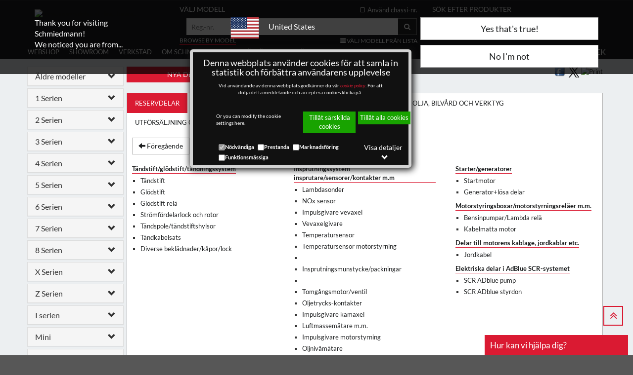

--- FILE ---
content_type: application/x-javascript
request_url: https://www.schmiedmann.se/script/script.js?772
body_size: 88557
content:
function stringIsNullOrEmpty(n){return!n}function delay(n,t){var i=0;return function(){var r=this,u=arguments;clearTimeout(i);i=setTimeout(function(){n.apply(r,u)},t||0)}}function debounce(n,t){let i;return function(...r){clearTimeout(i);i=setTimeout(()=>n.apply(this,r),t)}}function forceInputUppercase(n){var t=n.target.selectionStart,i=n.target.selectionEnd;n.target.value=n.target.value.toUpperCase();n.target.setSelectionRange(t,i)}function parseLocalizedNumber(n,t="en-US"){const i=new Intl.NumberFormat(t).format(12345.6),r=i.match(/[^0-9]/g)[0],u=i.match(/[^0-9]/g).slice(-1)[0];let f=n.split(r).join("").replace(u,".");return parseFloat(f)}function detectIE(){var n=window.navigator.userAgent,r=n.indexOf("MSIE "),t,u,i;return r>0?!0:(t=n.indexOf("Trident/"),t>0)?(u=n.indexOf("rv:"),!0):(i=n.indexOf("Edge/"),i>0)?!0:!1}function DHLtracker(){window.open("https://www.dhl.com/se-sv/home/tracking/tracking-freight.html?submit=1&tracking-id="+$("#inputDHLtrack").val())}function isMobile(){var n=!1;return(/(android|bb\d+|meego).+mobile|avantgo|bada\/|blackberry|blazer|compal|elaine|fennec|hiptop|iemobile|ip(hone|od)|ipad|iris|kindle|Android|Silk|lge |maemo|midp|mmp|netfront|opera m(ob|in)i|palm( os)?|phone|p(ixi|re)\/|plucker|pocket|psp|series(4|6)0|symbian|treo|up\.(browser|link)|vodafone|wap|windows (ce|phone)|xda|xiino/i.test(navigator.userAgent)||/1207|6310|6590|3gso|4thp|50[1-6]i|770s|802s|a wa|abac|ac(er|oo|s\-)|ai(ko|rn)|al(av|ca|co)|amoi|an(ex|ny|yw)|aptu|ar(ch|go)|as(te|us)|attw|au(di|\-m|r |s )|avan|be(ck|ll|nq)|bi(lb|rd)|bl(ac|az)|br(e|v)w|bumb|bw\-(n|u)|c55\/|capi|ccwa|cdm\-|cell|chtm|cldc|cmd\-|co(mp|nd)|craw|da(it|ll|ng)|dbte|dc\-s|devi|dica|dmob|do(c|p)o|ds(12|\-d)|el(49|ai)|em(l2|ul)|er(ic|k0)|esl8|ez([4-7]0|os|wa|ze)|fetc|fly(\-|_)|g1 u|g560|gene|gf\-5|g\-mo|go(\.w|od)|gr(ad|un)|haie|hcit|hd\-(m|p|t)|hei\-|hi(pt|ta)|hp( i|ip)|hs\-c|ht(c(\-| |_|a|g|p|s|t)|tp)|hu(aw|tc)|i\-(20|go|ma)|i230|iac( |\-|\/)|ibro|idea|ig01|ikom|im1k|inno|ipaq|iris|ja(t|v)a|jbro|jemu|jigs|kddi|keji|kgt( |\/)|klon|kpt |kwc\-|kyo(c|k)|le(no|xi)|lg( g|\/(k|l|u)|50|54|\-[a-w])|libw|lynx|m1\-w|m3ga|m50\/|ma(te|ui|xo)|mc(01|21|ca)|m\-cr|me(rc|ri)|mi(o8|oa|ts)|mmef|mo(01|02|bi|de|do|t(\-| |o|v)|zz)|mt(50|p1|v )|mwbp|mywa|n10[0-2]|n20[2-3]|n30(0|2)|n50(0|2|5)|n7(0(0|1)|10)|ne((c|m)\-|on|tf|wf|wg|wt)|nok(6|i)|nzph|o2im|op(ti|wv)|oran|owg1|p800|pan(a|d|t)|pdxg|pg(13|\-([1-8]|c))|phil|pire|pl(ay|uc)|pn\-2|po(ck|rt|se)|prox|psio|pt\-g|qa\-a|qc(07|12|21|32|60|\-[2-7]|i\-)|qtek|r380|r600|raks|rim9|ro(ve|zo)|s55\/|sa(ge|ma|mm|ms|ny|va)|sc(01|h\-|oo|p\-)|sdk\/|se(c(\-|0|1)|47|mc|nd|ri)|sgh\-|shar|sie(\-|m)|sk\-0|sl(45|id)|sm(al|ar|b3|it|t5)|so(ft|ny)|sp(01|h\-|v\-|v )|sy(01|mb)|t2(18|50)|t6(00|10|18)|ta(gt|lk)|tcl\-|tdg\-|tel(i|m)|tim\-|t\-mo|to(pl|sh)|ts(70|m\-|m3|m5)|tx\-9|up(\.b|g1|si)|utst|v400|v750|veri|vi(rg|te)|vk(40|5[0-3]|\-v)|vm40|voda|vulc|vx(52|53|60|61|70|80|81|83|85|98)|w3c(\-| )|webc|whit|wi(g |nc|nw)|wmlb|wonu|x700|yas\-|your|zeto|zte\-/i.test(navigator.userAgent.substr(0,4)))&&(n=!0),n}function DropDownProduct(n,t,i,r,u,f,e,o,s,h,c,l,a,v,y){this.Id=n;this.ProductNumber=t;this.Title=i;this.Description=r;this.New=u;this.PictureId=f;this.Warning=e;this.Economic=o;this.Original=s;this.Unit=h;this.BasePrice="";this.PriceVat="";this.PriceNoVat="";this.Link=l;this.Price="";this.Discount=0;this.Historical=c;this.SupplierId=a!==undefined?a:0;this.SupplierProductNumber=v!==undefined?v:"";switch(y){case"0 1 2 3 4 5":this.Orientation=leftAndRightHandDrive;break;case"1 2 3 4 5":this.Orientation=rightHandDrive;break;case"0 2 3 4 5":this.Orientation=leftHandDrive;break;default:this.Orientation=""}this.ConditionUrlStr=this.New||this.Economic?newUrlText:usedUrlText;this.Link==null&&(this.Link=this.Economic?"/"+selectedCulture+"/"+urlstrProductName+"/e"+(this.Id-1e8)+"-"+this.ConditionUrlStr+"?"+urlstrProductName+"="+this.ProductNumber:"/"+selectedCulture+"/"+urlstrProductName+"/"+this.Id+"-"+this.ConditionUrlStr+"?"+urlstrProductName+"="+this.ProductNumber);this.Models="";this.ShowModels=""}function capitalizeFirstLetter(n){return n.charAt(0).toUpperCase()+n.slice(1)}function handleSlider(){$(window).outerWidth()>991?($(sliderMobile).hide(),setTimeout(function(){$(".slider-text-2").width($(".mini-images.no-slide").width())},100),$("#frontpage-slider").show(),$("#newsletterFormContainerMobile").find("#newsletterForm").detach().appendTo("#newsletterFormContainerDesktop")):($("#frontpage-slider").hide(),sliderMobile.show(),$("#newsletterFormContainerDesktop").find("#newsletterForm").detach().appendTo("#newsletterFormContainerMobile"))}function initSliderDesktop(){sliderDesktop=sliderMobile.clone();sliderDesktop.addClass("col-xs-2");sliderDesktop.find(".col-xs-6").addClass("col-md-12").removeClass("col-xs-6");sliderDesktop.attr("id","frontpage-slider-colapsed-desktop");$("#fu").prepend(sliderDesktop);setTimeout(function(){var n=$("#frontpage-slider-colapsed-desktop").outerHeight(!0);$("#frontpage-slider").height(n-14)},100)}function initSliderMobile(){sliderMobile=$("#frontpage-slider").clone();sliderMobile.attr("id","frontpage-slider-colapsed");sliderMobile.addClass("raxus-slider-colapsed");sliderMobile.removeClass("raxus-slider");$("#fu").append(sliderMobile);sliderMobile.find(".slider-thumbnail-marker").addClass("col-xs-6");var n=0;$(".slider-thumbnail-marker.col-xs-6").each(function(){var e=$(".slide .outera")[n],a=$($("#frontpage-slider .slide")[n]).find(".slider-button")[1],f=$($("#frontpage-slider .slide")[n]).find(".slider-button")[0],u=$(e).attr("href"),o=$(e).attr("target"),v,c,s,w,b,t,l,y,r,p,h,d,k;if(typeof o=="undefined"&&(o=""),v=$(e).attr("id"),$(e).attr("href")!=""){if(c=$(e).find("strong").attr("data-extraurl"),c!=""){for(s=$(this).clone(),$(a).find("p").text(usedText),$(f).find("p").text(newText),$(a).css("display","inline-block"),$(f).css("display","inline-block"),w=$(f).wrap("<a href="+$(e).attr("href")+"><\/a>"),$(a).parent().attr("href",u),b=$(a).wrap("<a href="+c+"><\/a>"),s.insertAfter($(this)),s.wrap("<a href="+c+"><\/a>"),s.parent().attr("id",v+(n+4)),$(this).find(".thumbnail-text").text($(this).find(".thumbnail-text").attr("data-thumbnailnewtext")),s.find(".thumbnail-text").text(s.find(".thumbnail-text").attr("data-thumbnailusedtext")),r=c.split("-"),i=0;i<r.length;i++)r[i].indexOf("smc")>=0&&(t=r[i]),(r[i].toLowerCase().indexOf("tuning")>=0||r[i].indexOf("leistungssteigerung")>=0)&&(t="smc7"),r[i].toLowerCase().indexOf("mc11")>=0&&(t="smc2");l=$(e).attr("href");y=l.replace("catn","catu");s.find(".image").append('<i class="fa fa-recycle" aria-hidden="true"><\/i>');s.find(".imageIconClass").append('<i class="fa fa-recycle" aria-hidden="true"><\/i>');h=$("#ctl00_imgSettings").attr("alt");h=="Hungarian"&&(l=l.replace("/da/","/hu/"),y=y.replace("/da/","/hu/"));$(w).find("p").wrap("<a href="+l+"><\/a>");$(b).find("p").wrap("<a href="+y+"><\/a>");$(".newUsedDropDownContainer-"+t).append(w);$(".newUsedDropDownContainer-"+t).append(b);$(".newUsedDropDownContainer-"+t).find(".slider-button").css("width","160px");$(".newUsedDropDownContainer-"+t).find(".slider-button").css("margin-top","5px");$(".newUsedDropDownContainer-"+t).find(".slider-button").css("margin-bottom","5px")}else{for($(f).find("p").text(showText+$(this).find(".thumbnail-text").text().toLowerCase()),$(f).find(".imageIconClass").append('<i class="fa fa-recycle" aria-hidden="true"><\/i>'),$(f).css("display","inline-block"),$(f).wrap("<a href="+$(e).attr("href")+"><\/a>"),r=$(e).attr("href").split("-"),p=$(e).attr("id"),i=0;i<r.length;i++)r[i].indexOf("smc")>=0&&(t=r[i]),r[i].indexOf("pg")>=0&&(t="smc6"),r[i].indexOf("mc11")>=0&&(t="smc2"),(r[i].indexOf("tyres")>=0||r[i].indexOf("pneumatiky")>=0||r[i].indexOf("renkaat")>=0||r[i].indexOf("reifen")>=0||r[i].indexOf("daek")>=0||r[i].indexOf("neumaticos")>=0||r[i].indexOf("autogumi")>=0||r[i].indexOf("banden")>=0||r[i].indexOf("dekk")>=0||r[i].indexOf("dack")>=0)&&(t="smc4"),r[i].indexOf("javascript")>=0&&u.indexOf("btn")>=0&&(t="bmw"),r[i].indexOf("youtube")>=0&&(t="icon-"),r[i].indexOf("leje")>=0&&(t="icon-"),r[i].indexOf("vaerksted")>=0&&(t="workshop"),r[i].indexOf("biler")>=0&&(t="bmw"),r[i].indexOf("bilforsaljning")>=0&&(t="schmiedmann"),r[i].indexOf("bilimport")>=0&&(t="schmiedmann"),r[i].indexOf("carimport")>=0&&(t="schmiedmann"),r[i].indexOf("kobe")>=0&&(t="kobe");p.indexOf("BMWMotorcycle")>=0&&(t="motorcycle");p.indexOf("Akcióstermékek")>=0&&(t="checkout");p.indexOf("checkout-deals")>=0&&(t="checkout");u.indexOf("javascript")>=0&&u.indexOf("btn")>=0&&(h=$("#ctl00_imgSettings").attr("alt"),d=h=="English"?"en":h=="Spanish"?"es":h=="Danish"?"da":h=="German"?"de":h=="Dutch"?"nl":"en",u="/"+d+"/show-recycled-cars");u.indexOf("javascript")>=0&&u.indexOf("showNewsletterForm")>=0&&(u=u);$(f).parent().attr("href",u);o!=""?$(f).parent().attr("target",o):"target='_self'";k="";k=o!=""?" target='"+o+"' ":"";$(f).parent().attr("id",v+(n+3));$(".newUsedDropDownContainer-"+t).append($(f));$(".newUsedDropDownContainer-"+t).find(".button-image").parent("div").wrap("<a href='"+u+"'"+k+"><\/a>");$(".newUsedDropDownContainer-"+t).find(".slider-button").css("margin-left","-12px");$(".newUsedDropDownContainer-"+t).find(".slider-button").css("margin-top","4px");$(".newUsedDropDownContainer-"+t).css("height","50px");$(".newUsedDropDownContainer-"+t).find(".slider-button").css("width","155px");$(".newUsedDropDownContainer-"+t).css("width","155px");$(".newUsedDropDownContainer-"+t).find(".slider-button").css("min-height","35px")}$(this).wrap("<a href="+u+"><\/a>");o!=""?$(this).parent().attr("target",o):"";$(this).parent().attr("id",v+(n+3));$(this).find("a").detach()}else $(this).hide();n=n+1});$(".outera").attr("href","#").css("cursor","col-resize");$("body").find(".icon-bmw-silhouette-white").append('<i class="fa fa-recycle" aria-hidden="true"><\/i>')}function renderMenu(){$(window).outerWidth()>991?($(".menu").removeClass("mobile-menu"),$(".hamburger").hide(),$("#header-middle").show(),$($("#mobile-shopingcart").children()[0]).appendTo(".shopingcart"),$("#findCarContainer").hide(),$("#flagCurrency-mobile").children().appendTo($(".flagCurrency")),$("#searchBar").children().appendTo($("#topSearchFieldContainer")),$(".searchBarPadding").removeClass("mobilesearch"),$(".searchProductsText").find($("#searchByProductNumber")).length||$(".searchProductsText i").before($("#searchByProductNumber"))):(mobinit+=1,$(".short-car-info-mobile").text().length>30&&($(".short-car-info-mobile").css("padding-top","7px"),$(".short-car-info-mobile").css("font-size","13px")),$("#findCarContainer").show(),$(".menu").addClass("mobile-menu"),$("#header-top").show(),$(".hamburger").show(),$($(".shopingcart").children()[0]).appendTo("#mobile-shopingcart"),$(".searchBarPadding").addClass("mobilesearch"),$("#topSearchFieldContainer").children().appendTo("#searchBar"),$(".flagCurrency").children().appendTo("#flagCurrency-mobile"),$(".flagCurrency").children().appendTo("#flagCurrency-mobile"),$("#flagCurrency-mobile").show(),$("#flagCurrency-mobile").length&&$("#flagCurrency-mobile").css("display",""),$("#myaccount-mobile").show(),$("#myaccount-mobile").css("display",""),$("#searchBar").append($("#searchByProductNumber")))}function loadMobileMenu(){var n,t;$($($($(".myaccount").children()[0]).children()[0]).children()[0]).clone().appendTo("#myaccount-mobile");$("#myaccount-mobile").children().first().after($("#ctl00_ulProfileMenu").clone());n=$("#menu-nav").clone();n.attr("id","mobile-menu-nav");n.children().first().removeClass("showroom-nav").removeClass("nav-justified").removeClass("nav-pills").removeClass("nav");n.find(".dropdown-menu").removeClass("dropdown-menu");n.find(".dropdown-toggle").each(function(){var n=$(this)[0];n.removeAttribute("href");n.outerHTML=n.outerHTML.replace("<a","<span").replace("<\/a>","<\/span>")});n.find("*:not(#myaccount-mobile):not(#flagCurrency-mobile)").removeAttr("id");n.find("#flagCurrency-mobile").children().removeAttr("id");n.insertAfter("#menu-nav");$("#mobile-menu-nav").mmenu({backButton:{close:!0},extensions:["position-front"],onClick:{close:!1},offCanvas:{blockUI:!0},setSelected:{hover:!0,parent:!0},navbars:[{position:"top",content:["<div><\/div>","<a id='mobile-menu-close' class='mm-btn mm-clear'><\/a>"]}]},{offCanvas:{pageSelector:"#page"}});t=$("#mobile-menu-nav").data("mmenu");$(".hamburger").click(function(){t.open()});$("#mobile-menu-close").on("click",function(){t.close()})}function loadCarFilter(){function r(n){var u,f;if(n.ManufacturersIds&&n.ManufacturersIds.length>0){var t=[],i=[],r=[];for(t=n.ManufacturersIds.split(","),i=n.ManufacturersNames.split(";"),r=n.ManufacturersUrls.split(";"),u="#ManufacturerContainerDetails"+n.Id,j=0;j<t.length;j++)f="<img id='"+n.Id+"lo"+t[j]+"' title='"+i[j]+"' class='imgBrandLogoSearchDetails' src='"+r[j]+"' alt='"+i[j]+" logo'/>",$(u).append(f)}}function n(){$("#car-done").show()}function t(){$("#car-done").hide()}$("#nav-car-menu").mmenu({backButton:{close:!0},extensions:["position-bottom"],onClick:{close:!1},navbar:{title:selectCarHeader},offCanvas:{blockUI:!0},lazySubmenus:{load:!0},setSelected:{hover:!0,parent:!0},navbars:[{position:"top",content:["<div><\/div>","<a id='car-menu-close' class='mm-btn mm-clear'><\/a>"]},{position:"top",content:["<a class='btn btn-sch-default' id='car-done' style='display: none;'>"+doneText.toUpperCase()+"<\/a>"]}]},{offCanvas:{pageSelector:"#page"}});var i=$("#nav-car-menu").data("mmenu");$("body").on("click","#mobile-search",function(){$("#topSearchField").val().length==0||$(".dropdownSearchField").is(":visible")?($(".dropdownSearchField").hide(),$("#modalOverlay").hide()):($(".dropdownSearchField").show(),$("#modalOverlay").show())});$("#car-menu-close").on("click",function(){je!=0&&filterLink!=""?(Cookies.set("noCar","1",{expires:9999}),location=filterLink=="filter"?"/"+selectedCulture+"/"+filterLink:filterLink):(isIeLessThan10&&(location=filterLink),i.close());je=0});$("#topSearchField").keyup(function(){clearTimeout(typingTimer);console.log("key mobile paste trigger");console.log("key pasted text length"+$(this)[0].value.length);$(this)[0].value.length>1?typingTimer=setTimeout(function(){elasticSearch("#topSearchField")},doneTypingInterval):($(".dropdownSearchField").slideUp("fast",function(){$(this).html("")}),$("#modalOverlay").hide())});$("body").on("click","i.fa.fa-times.closeautocomplete",function(){$(".dropdownSearchField").slideUp("fast");$("#modalOverlay").hide()});$("body").on("click","#topSearchField",function(){$(this).val().length>2&&elasticSearch("#topSearchField")});$("body").on("click",".dropdown-products a .row",function(n){quickadd!=""&&(n.preventDefault(),quickadd="")});$("body").on("click","#dropdownProductDetails a ",function(n){quickadd!=""&&(n.preventDefault(),quickadd="")});$("body").on("click",".dropdown-type a",function(){});$("body").on("click","#dropdownProductDetails",function(){});$("body").on("mouseover",".dropdown-products .row",function(){var n,i,f,e,t,u,o;$(this).hasClass("dropdown-more")||($("#dropdownProductDetails").html(""),$this=$($(this).find(".dropdown-product")),n=productsSearch[$this.data("position")],currentDetails=$this.data("position"),i="",discount="",n.Discount!=0&&n.Discount!="-Infinity"&&n.Discount>0&&(discount="<div class='dropdown-details-discount'>-"+n.Discount+"%<\/div>",i="<span style='color: #1d1f20; font-size: 14px; margin-top: -4px; display: block;   text-decoration: line-through;'>"+Math.round((parseFloat(vatFactor*n.BasePrice/100)+parseFloat(n.BasePrice))*100)/100+" "+selectedCurrency+" "+inVat+"<\/span>"),f=vatFactor==0?n.Discount==0||n.Discount=="-Infinity"||n.Discount<0?n.Price+" "+selectedCurrency+" "+exVat:n.Price+" "+selectedCurrency+" "+exVat+"<span style='text-decoration: line-through; color:rgb(49, 49, 49); font-size: 12px; display:block; margin-top: -3px;'>("+n.BasePrice+" "+selectedCurrency+" "+exVat+")<span>":n.Discount==0||n.Discount=="-Infinity"||n.Discount<0?n.PriceVat+" "+selectedCurrency+" "+inVat+"<span style='color:rgb(49, 49, 49); font-size: 12px; display:block; margin-top: -3px;'>("+n.PriceNoVat+" "+selectedCurrency+" "+exVat+")<span>":n.PriceVat+" "+selectedCurrency+" "+inVat+i+"<span style='color:rgb(49, 49, 49); font-size: 12px; display:block; margin-top: -3px;'>("+n.PriceNoVat+" "+selectedCurrency+" "+exVat+")<span><span style='text-decoration: line-through; color:rgb(49, 49, 49); font-size: 12px; display:block; margin-top: -3px;'>("+n.BasePrice+" "+selectedCurrency+" "+exVat+")<span>",e=n.PricePerUnitStr==null?"":n.PricePerUnitStr,t="",n.Original=="Original"?t=originalText+"<\/br> <\/br>":n.Original=="NotOriginal"?t=unoriginalText+"<\/br> <\/br>":n.Original=="NotOriginalButOriginalQuality"&&(t=originalQualityText+"<\/br> <\/br>"),models="",n.ShowModels&&(models=n.Models.join(", ")+"<\/br> <\/br>"),description="",n.Description!=""&&(description=n.Description+"<\/br> <\/br>"),u="https://static.schmiedmann.dk/images/no-picture.png",n.PictureId!=0&&(u=n.SupplierId>0?"/imagehandler/0/"+n.PictureId+".jpg":"https://static.schmiedmann.dk/ProductPictures/image_"+n.PictureId+"_big.jpg"),o="",$("#dropdownProductDetails").append("<a href ='"+n.Link+"'><div class='col-md-12'><h4>"+n.Title+"<\/br><span style='font-size: 13px;'>"+n.ProductNumber+"<\/span><\/h4><\/div><div class='col-md-8' style='margin-bottom: 15px;'> "+description+t+$this.data("condition")+"<\/br> "+$this.data("orientation")+" <\/br><\/br>"+models+o+"<div class='col-md-8 dropdown-price-details'><span>"+f+"<\/span><div class='col-md-12 dropdown-priceperunit-details priceperunit'><span>"+e+"<\/span><\/div><\/div><\/div><div class='col-md-4'><img style='width:100% ;margin-top: 5px;' src='"+u+"'/>"+discount+"<\/div><div id='ManufacturerContainerDetails"+n.Id+"'><\/div><\/a>"),r(n))});$("#btnSelectCar, #btnSelectCarMobile, #turnOnCarFilter").on("click",function(n){n.preventDefault();i.open()});$("#car-done").on("click",function(){var n=$("#nav-car-menu").find(".mm-panel_opened").children("ul"),e=n.data("m"),o=n.data("bt")!==undefined?n.data("bt"):"",s=n.data("e")!==undefined?n.data("e"):"",h=n.find(".mm-listitem_selected").children("a").length>0?n.find(".mm-listitem_selected").children("a").data("date"):0,r=$(window).width(),f;if(r>=975)var i="SuperMasterCategory",t=1,u="New";else var i="None",t=0,u="New";filterPage==1&&(filterLink=location.pathname,filterLink=filterLink.replace(/-brands.*/i,""));new RegExp(/(smc[0-9]+)/).test(filterLink)?t=filterLink.replace(/(^.+\D)(\d+)(\D.+$)/i,"$2"):new RegExp(/(-c[0-9]+)/).test(filterLink)?(i="Category",t=filterLink.replace(/(^.+\D)(\d+)(\D.+$)/i,"$2")):new RegExp(/(-mc[0-9]+)/).test(filterLink)?(i="MasterCategory",t=filterLink.replace(/(^.+\D)(\d+)(\D.+$)/i,"$2")):new RegExp(/(mpg[0-9]+)/).test(filterLink)?(i="MasterProductGroup",t=filterLink.replace(/(^.+\D)(\d+)(\D.+$)/i,"$2")):new RegExp(/(-pg[0-9]+)/).test(filterLink)&&(i="ProductGroup",t=filterLink.replace(/(^.+\D)(\d+)(\D.+$)/i,"$2"));new RegExp(/(catu)/).test(filterLink)&&(u="Used");f=JSON.stringify({modelId:e,bodyType:o,engine:s,date:h,categoryType:i,categoryId:t,catalogueType:u,currentPage:atob(currentPage)});$.ajax({url:"/WebService.asmx/AddCar",method:"POST",data:f,"async":!1,cache:!1,dataType:"json",contentType:"application/json; charset=utf-8"}).done(function(n){var i,t;if(Cookies.remove("noCar"),detectIE()&&(isIeLessThan10?$("#car-menu-close").trigger("click"):window.location.assign="/"+selectedCulture+"/filter"),location.pathname.indexOf("stock-clearance")>=0||location.pathname.indexOf("lageroprydning")>=0||location.pathname.indexOf("lagerraumung")>=0||location.pathname.indexOf("liquidacion-stock")>=0)i=n.d.Objects.split("/"),t=location.pathname.split("/"),t.length<4?(location.hash=location.hash.replace("#nav-car-menu",""),location.href=location.href.substr(0,window.location.href.indexOf("#")),history.pushState(null,null,window.location.href.split("#")[0]),location.href.substr(0,window.location.href.indexOf("#")),location.href.replace("#nav-car-menu",""),location.pathname=i[1]+"/"+i[2]+"/"+t[t.length-1]):t.length>4?(location.hash=location.hash.replace("#nav-car-menu",""),location.href=location.href.substr(0,window.location.href.indexOf("#")),history.pushState(null,null,window.location.href.split("#")[0]),location.href.substr(0,window.location.href.indexOf("#")),location.href.replace("#nav-car-menu",""),location.pathname=i[1]+"/"+i[2]+"/"+t[t.length-2]+"/"+t[t.length-1]):t.length==4&&(isNaN(parseInt(t[t.length-1],10))?(location.hash=location.hash.replace("#nav-car-menu",""),location.href=location.href.substr(0,window.location.href.indexOf("#")),history.pushState(null,null,window.location.href.split("#")[0]),location.href.substr(0,window.location.href.indexOf("#")),location.href.replace("#nav-car-menu",""),location.pathname=i[1]+"/"+i[2]+"/"+t[t.length-1]):(location.hash=location.hash.replace("#nav-car-menu",""),location.href=location.href.substr(0,window.location.href.indexOf("#")),history.pushState(null,null,window.location.href.split("#")[0]),location.href.substr(0,window.location.href.indexOf("#")),location.href.replace("#nav-car-menu",""),location.pathname=i[1]+"/"+i[2]+"/"+t[t.length-2]+"/"+t[t.length-1]));else if(r>=975)location.href=n.d.Objects;else{var u=location.protocol+"//"+location.host,e=location.href.indexOf("#"),f=location.href.substr(0,e);f==u||f==u+"/"?(history.replaceState(null,null," "),location.href=u,wait(function(){},150),location.hash=location.hash.replace("#nav-car-menu",""),location.reload()):location.href=n.d.Objects}})});window.mmCarNavigate=function(n,t){n.preventDefault();$panelChildren=$(t).find("ul").children("li");$panelChildren.length==1&&(t=$panelChildren.find("a").attr("href"));i.closeAllPanels();i.openPanel($(t));window.doOpenPanelEvent=!1};$("#nav-car-menu").on("click",".sch-date",function(){i.setSelected($(this),!0);$("#car-done").trigger("click")});$("body").on("click",".short-car-info-mobile, .short-car-info, .short-car-info-clear, .car-model-remove",function(){var t,i,n;Cookies.get("noCar")!="1"&&(t=new RegExp(/^(\/[A-z]{2})\/(((bmw|mini|BMW|MINI)-[A-z0-9].*\/)([A-z].*)(smc[0-9]+.|pg[0-9]+.|c[0-9]+.|mc[0-9]+.|mpg[0-9]+.)([A-z])).*/),t.test(filterLink)&&$(".slider-button").each(function(){var n=$(this).parent(),i;t.test(n.attr("href"))&&(i=n.attr("href").split("/")[2],n.attr("href",n.attr("href").replace(i+"/","")),n.parent().attr("href")!=undefined&&n.parent().attr("href",n.parent().attr("href").replace(i+"/","")))}),filterPage==1?(i=location.pathname.split("/")[2],n=location.href,n.substring(n.length-1)=="/"&&(n=n.substring(0,myUrl.length-1)),n.includes("#nav-filter-categories-mobile")&&(n=n.replace("#nav-filter-categories-mobile","")),n=n.replace(i+"/",""),resetCar(),Cookies.set("noCar","1"),window.history.replaceState({},null,n),window.location.reload()):resetCar());location.reload()});$("body").on("click",".fp-item-wrapper",function(){var n=$(this).find(".fp-title")[0].innerHTML;setTimeout(function(){$(".fp-popup-title").html(n)},100)});$("#nav-car-menu").on("click",".mm-navbar:not(.mm-navbar-top)",function(){$(".mm-toggle").prop("checked",!1)});$(".sch-model").one("click",function(){var o,f,s;if(Cookies.get("noCar")=="1"&&$(this).hasClass("noCarMenuInfo")){var u=$(this),h=u.find("span").data("model-id"),c=u.data("bt")!==undefined?$currentList.data("bt"):"",l=u.data("e")!==undefined?$currentList.data("e"):"",a=u.find(".mm-listitem_selected").children("a").length>0?$currentList.find(".mm-listitem_selected").children("a").data("date"):0,r="SuperMasterCategory",i=1,e="New";new RegExp(/(smc[0-9]+)/).test(filterLink)?i=filterLink.replace(/(^.+\D)(\d+)(\D.+$)/i,"$2"):new RegExp(/(-c[0-9]+)/).test(filterLink)?(r="Category",i=filterLink.replace(/(^.+\D)(\d+)(\D.+$)/i,"$2")):new RegExp(/(-mc[0-9]+)/).test(filterLink)?(r="MasterCategory",i=filterLink.replace(/(^.+\D)(\d+)(\D.+$)/i,"$2")):new RegExp(/(mpg[0-9]+)/).test(filterLink)?(r="MasterProductGroup",i=filterLink.replace(/(^.+\D)(\d+)(\D.+$)/i,"$2")):new RegExp(/(-pg[0-9]+)/).test(filterLink)&&(r="ProductGroup",i=filterLink.replace(/(^.+\D)(\d+)(\D.+$)/i,"$2"));new RegExp(/(catu)/).test(filterLink)&&(e="Used");o=JSON.stringify({modelId:h,bodyType:c,engine:l,date:a,categoryType:r,categoryId:i,catalogueType:e});$.ajax({url:"/WebService.asmx/AddCar",method:"POST",data:o,dataType:"json",contentType:"application/json; charset=utf-8"}).done(function(){detectIE()?isIeLessThan10?$("#car-menu-close").trigger("click"):window.location.assign="/"+selectedCulture+"/filter":(location=filterLink!=""?filterLink=="filter"?"/"+selectedCulture+"/"+filterLink:filterLink:filterLink,filterPage==1&&(location=location.pathname.includes("bmw")||location.pathname.includes("mini")?location.pathname.split("/").length==3?location.origin+"/"+location.pathname.split("/")[1]+"/filter":location.origin+"/"+location.pathname.split("/")[1]+"/"+location.pathname.split("/")[3]:location.origin+location.pathname))})}else if(f=$(this),s=f.children("span").attr("data-model-id"),extendCarFilter("model",s,"","")){n();f.on("click",n)}else{t();f.on("click",t)}});$("#searchByProductNumber").on("click",function(){Cookies.get("searchByProductNumber")!="1"?(Cookies.set("searchByProductNumber","1",{expires:9999}),$("#searchByProductNumber i").replaceWith('<i style="padding-right: 5px; cursor: pointer;" class="fa fa-check-square-o" aria-hidden="true">')):(Cookies.set("searchByProductNumber","0",{expires:9999}),$("#searchByProductNumber i").replaceWith('<i style="padding-right: 5px; cursor: pointer;" class="fa fa-square-o" aria-hidden="true">'));$("#topSearchField").trigger("click")});$("#searchByVinNo").on("click",function(){var n=$("#searchByVinNo  i").hasClass("fa-check-square-o");n?($("#searchByVinNo i").replaceWith('<i style="padding-right: 5px; cursor: pointer;" class="fa fa-square-o" aria-hidden="true">'),$("#licenseplateMobile").css("margin-left","0px"),$(".btn-search-vinNo").css("margin-left","0px"),site=="Denmark"?$("#licenseplateContainerMobile").addClass("licenseplate-denmark"):site=="Sweden"?$("#licenseplateContainerMobile").addClass("licenseplate-sweden"):site=="Norway"&&$("#licenseplateContainerMobile").addClass("licenseplate-norway"),$("#licenseplateMobile").attr("placeholder",licensePlateTextHolder)):($("#searchByVinNo i").replaceWith('<i style="padding-right: 5px; cursor: pointer;" class="fa fa-check-square-o" aria-hidden="true">'),$("#licenseplateMobile").css("margin-left","-10px"),$(".btn-search-vinNo").css("margin-left","-10px"),site=="Denmark"?$("#licenseplateContainerMobile").removeClass("licenseplate-denmark"):site=="Sweden"?$("#licenseplateContainerMobile").removeClass("licenseplate-sweden"):site=="Norway"&&$("#licenseplateContainerMobile").removeClass("licenseplate-norway"),$("#licenseplateMobile").attr("placeholder",vinNumberTextHolder))});$("#searchByVinNoMobile").on("click",function(){var n=$("#searchByVinNoMobile  i").hasClass("fa-check-square-o");n?($("#searchByVinNoMobile i").replaceWith('<i style="padding-right: 5px; cursor: pointer;" class="fa fa-square-o" aria-hidden="true">'),site=="Denmark"?$("#licenseplateContainer").addClass("licenseplate-denmark"):site=="Sweden"?$("#licenseplateContainer").addClass("licenseplate-sweden"):site=="Norway"&&$("#licenseplateContainer").addClass("licenseplate-norway"),$("#licenseplate").attr("placeholder",licensePlateTextHolder)):($("#searchByVinNoMobile i").replaceWith('<i style="padding-right: 5px; cursor: pointer;" class="fa fa-check-square-o" aria-hidden="true">'),site=="Denmark"?$("#licenseplateContainer").removeClass("licenseplate-denmark"):site=="Sweden"?$("#licenseplateContainer").removeClass("licenseplate-sweden"):site=="Norway"&&$("#licenseplateContainer").removeClass("licenseplate-norway"),$("#licenseplate").attr("placeholder",vinNumberTextHolder))});$("#nav-car-menu").on("click",".sch-body-type",function(){var i=$(this),r,u;if(!i.data("clicked")){if(r=i.parent().data("m"),u=i.children("span").data("body-type-name"),extendCarFilter("bodytype",r,u,"")){n();i.on("click",n)}else{t();i.on("click",t)}i.data("clicked",!0)}});$("#nav-car-menu").on("click",".sch-engine",function(){var i=$(this);if(!i.data("clicked")){var r=i.parent().data("m"),u=i.parent().data("bt")!==undefined?i.parent().data("bt"):"",f=i.children("span").data("engine-name");if(extendCarFilter("engine",r,u,f)){n();i.on("click",n)}else{t();i.on("click",t)}i.data("clicked",!0)}});$("#nav-car-menu").on("click",".mm-title, .mm-prev",function(){$(this).attr("href")!=="undefined"&&$(this).attr("href").includes("ulNext")?n():$("#car-done").hide()})}function CheckAcceptance(){var n=[],t,r,u;if(n=Cookies.get(AcceptCookieName),n){r=[];try{t=JSON.parse(n)}catch(f){n=n.replace(",checked:true","");t=JSON.parse(n)}if(u=t[t.length-1],u!="checked:true")for(i=0;i<t.length;i++)(t[i]==="100"||t[i]==="200"||t[i]==="300")&&r.push(t[i]);u!="checked:true"&&(r={accepted:r.toString()},$.ajax({url:"/WebService.asmx/SCAS",method:"POST",data:r}).done(function(){}));n.indexOf("checked:false")>1?(n=n.replace("checked:false","checked:true"),Cookies.set(AcceptCookieName,n,{expires:9999})):n.indexOf("checked:true")>1||(n=n.replace("]",',"checked:true"]'),Cookies.set(AcceptCookieName,n,{expires:9999}))}}String.prototype.includes||(String.prototype.includes=function(n,t){"use strict";return typeof t!="number"&&(t=0),t+n.length>this.length?!1:this.indexOf(n,t)!==-1}),function(n){"use strict";function o(){u=n(window);i={};f={};r={};n.each([i,f,r],function(n,t){t.add=function(n){n=n.split(" ");for(var i=0,r=n.length;i<r;i++)t[n[i]]=t.ddd(n[i])}});i.ddd=function(n){return"ddd-"+n};i.add("truncated keep");f.ddd=function(n){return"ddd-"+n};r.ddd=function(n){return n+".ddd"};r.add("resize");o=function(){}}var t="dotdotdot",e="3.2.2",i,f,r,u;n[t]&&n[t].version>e||(n[t]=function(n,i){this.$dot=n;this.api=["getInstance","truncate","restore","destroy","watch","unwatch"];this.opts=i;var r=this.$dot.data(t);return r&&r.destroy(),this.init(),this.truncate(),this.opts.watch&&this.watch(),this},n[t].version=e,n[t].uniqueId=0,n[t].defaults={ellipsis:"… ",callback:function(){},truncate:"word",tolerance:0,keep:null,watch:"window",height:null},n[t].prototype={init:function(){this.watchTimeout=null;this.watchInterval=null;this.uniqueId=n[t].uniqueId++;this.originalStyle=this.$dot.attr("style")||"";this.originalContent=this._getOriginalContent();this.$dot.css("word-wrap")!=="break-word"&&this.$dot.css("word-wrap","break-word");this.$dot.css("white-space")==="nowrap"&&this.$dot.css("white-space","normal");this.opts.height===null&&(this.opts.height=this._getMaxHeight());typeof this.opts.ellipsis=="string"&&(this.opts.ellipsis=document.createTextNode(this.opts.ellipsis))},getInstance:function(){return this},truncate:function(){var t=this,n;return this.$inner=this.$dot.wrapInner("<div />").children().css({display:"block",height:"auto",width:"auto",border:"none",padding:0,margin:0}),this.$inner.empty().append(this.originalContent.clone(!0)),this.maxHeight=this._getMaxHeight(),n=!1,this._fits()||(n=!0,this._truncateToNode(this.$inner[0])),this.$dot[n?"addClass":"removeClass"](i.truncated),this.$inner.replaceWith(this.$inner.contents()),this.$inner=null,this.opts.callback.call(this.$dot[0],n),n},restore:function(){this.unwatch();this.$dot.empty().append(this.originalContent).attr("style",this.originalStyle).removeClass(i.truncated)},destroy:function(){this.restore();this.$dot.data(t,null)},watch:function(){var n=this,t;if(this.unwatch(),t={},this.opts.watch=="window")u.on(r.resize+n.uniqueId,function(){n.watchTimeout&&clearTimeout(n.watchTimeout);n.watchTimeout=setTimeout(function(){t=n._watchSizes(t,u,"width","height")},100)});else this.watchInterval=setInterval(function(){t=n._watchSizes(t,n.$dot,"innerWidth","innerHeight")},500)},unwatch:function(){u.off(r.resize+this.uniqueId);this.watchInterval&&clearInterval(this.watchInterval);this.watchTimeout&&clearTimeout(this.watchTimeout)},_api:function(){var i=this,t={};return n.each(this.api,function(){var n=this;t[n]=function(){var r=i[n].apply(i,arguments);return typeof r=="undefined"?t:r}}),t},_truncateToNode:function(t){var c=this,o=[],u=[],r,h,s,f,e;if(n(t).contents().each(function(){var r=n(this),t;r.hasClass(i.keep)||(t=document.createComment(""),r.replaceWith(t),u.push(this),o.push(t))}),u.length){for(r=0;r<u.length;r++)if(n(o[r]).replaceWith(u[r]),n(u[r]).append(this.opts.ellipsis),h=this._fits(),n(this.opts.ellipsis,u[r]).remove(),!h){if(this.opts.truncate=="node"&&r>1){n(u[r-2]).remove();return}break}for(s=r;s<o.length;s++)n(o[s]).remove();f=u[Math.max(0,Math.min(r,u.length-1))];f.nodeType==1&&(e=n("<"+f.nodeName+" />"),e.append(this.opts.ellipsis),n(f).replaceWith(e),this._fits()?e.replaceWith(f):(e.remove(),f=u[Math.max(0,r-1)]));f.nodeType==1?this._truncateToNode(f):this._truncateToWord(f)}},_truncateToWord:function(n){for(var i=n,t=this,e=this.__getTextContent(i),u=e.indexOf(" ")!==-1?" ":"　",f=e.split(u),o="",r=f.length;r>=0;r--)if(o=f.slice(0,r).join(u),t.__setTextContent(i,t._addEllipsis(o)),t._fits()){t.opts.truncate=="letter"&&(t.__setTextContent(i,f.slice(0,r+1).join(u)),t._truncateToLetter(i));break}},_truncateToLetter:function(n){for(var t=this,f=this.__getTextContent(n),u=f.split(""),i="",r=u.length;r>=0;r--)if((i=u.slice(0,r).join(""),i.length)&&(t.__setTextContent(n,t._addEllipsis(i)),t._fits()))break},_fits:function(){return this.$inner.innerHeight()<=this.maxHeight+this.opts.tolerance},_addEllipsis:function(t){for(var i=[" ","　",",",";",".","!","?"];n.inArray(t.slice(-1),i)>-1;)t=t.slice(0,-1);return t+this.__getTextContent(this.opts.ellipsis)},_getOriginalContent:function(){var t=this;return this.$dot.find("script, style").addClass(i.keep),this.opts.keep&&this.$dot.find(this.opts.keep).addClass(i.keep),this.$dot.find("*").not("."+i.keep).add(this.$dot).contents().each(function(){var r=this,i=n(this);if(r.nodeType==3){if(n.trim(t.__getTextContent(r))==""){if(i.parent().is("table, thead, tbody, tfoot, tr, dl, ul, ol, video")){i.remove();return}if(i.prev().is("div, p, table, td, td, dt, dd, li")){i.remove();return}if(i.next().is("div, p, table, td, td, dt, dd, li")){i.remove();return}if(!i.prev().length){i.remove();return}if(!i.next().length){i.remove();return}}}else r.nodeType==8&&i.remove()}),this.$dot.contents()},_getMaxHeight:function(){var i,n,t,r;if(typeof this.opts.height=="number")return this.opts.height;for(n=["maxHeight","height"],i=0,t=0;t<n.length;t++)if(i=window.getComputedStyle(this.$dot[0])[n[t]],i.slice(-2)=="px"){i=parseFloat(i);break}n=[];switch(this.$dot.css("boxSizing")){case"border-box":n.push("borderTopWidth");n.push("borderBottomWidth");case"padding-box":n.push("paddingTop");n.push("paddingBottom")}for(t=0;t<n.length;t++)r=window.getComputedStyle(this.$dot[0])[n[t]],r.slice(-2)=="px"&&(i-=parseFloat(r));return Math.max(i,0)},_watchSizes:function(n,t,i,r){if(this.$dot.is(":visible")){var u={width:t[i](),height:t[r]()};return(n.width!=u.width||n.height!=u.height)&&this.truncate(),u}return n},__getTextContent:function(n){for(var i=["nodeValue","textContent","innerText"],t=0;t<i.length;t++)if(typeof n[i[t]]=="string")return n[i[t]];return""},__setTextContent:function(n,t){for(var r=["nodeValue","textContent","innerText"],i=0;i<r.length;i++)n[r[i]]=t}},n.fn[t]=function(i){return o(),i=n.extend(!0,{},n[t].defaults,i),this.each(function(){n(this).data(t,new n[t](n(this),i)._api())})})}(jQuery);jQuery(document).ready(function(n){n(".dot-ellipsis").each(function(){var r=n(this).hasClass("dot-resize-update"),u=n(this).hasClass("dot-timer-update"),i=0,f=n(this).attr("class").split(/\s+/),t;n.each(f,function(n,t){var r=t.match(/^dot-height-(\d+)$/);r!==null&&(i=Number(r[1]))});t={};u&&(t.watch=!0);r&&(t.watch="window");i>0&&(t.height=i);n(this).dotdotdot(t)})});jQuery(window).on("load",function(){jQuery(".dot-ellipsis.dot-load-update").trigger("update.dot")});(function(n){"use strict";typeof define=="function"&&define.amd?define(["jquery"],n):typeof module!="undefined"&&module.exports?module.exports=n(require("jquery")):n(jQuery)})(function(n){var o=-1,r=-1,i=function(n){return parseFloat(n)||0},s=function(t){var f=1,e=n(t),u=null,r=[];return e.each(function(){var t=n(this),e=t.offset().top-i(t.css("margin-top")),o=r.length>0?r[r.length-1]:null;o===null?r.push(t):Math.floor(Math.abs(u-e))<=f?r[r.length-1]=o.add(t):r.push(t);u=e}),r},u=function(t){var i={byRow:!0,property:"height",target:null,remove:!1};return typeof t=="object"?n.extend(i,t):(typeof t=="boolean"?i.byRow=t:t==="remove"&&(i.remove=!0),i)},t=n.fn.matchHeight=function(i){var r=u(i),f;return r.remove?(f=this,this.css(r.property,""),n.each(t._groups,function(n,t){t.elements=t.elements.not(f)}),this):this.length<=1&&!r.target?this:(t._groups.push({elements:this,options:r}),t._apply(this,r),this)},f,e;t.version="0.7.2";t._groups=[];t._throttle=80;t._maintainScroll=!1;t._beforeUpdate=null;t._afterUpdate=null;t._rows=s;t._parse=i;t._parseOptions=u;t._apply=function(r,f){var e=u(f),o=n(r),c=[o],l=n(window).scrollTop(),a=n("html").outerHeight(!0),h=o.parents().filter(":hidden");return h.each(function(){var t=n(this);t.data("style-cache",t.attr("style"))}),h.css("display","block"),e.byRow&&!e.target&&(o.each(function(){var i=n(this),t=i.css("display");t!=="inline-block"&&t!=="flex"&&t!=="inline-flex"&&(t="block");i.data("style-cache",i.attr("style"));i.css({display:t,"padding-top":"0","padding-bottom":"0","margin-top":"0","margin-bottom":"0","border-top-width":"0","border-bottom-width":"0",height:"100px",overflow:"hidden"})}),c=s(o),o.each(function(){var t=n(this);t.attr("style",t.data("style-cache")||"")})),n.each(c,function(t,r){var u=n(r),f=0;if(e.target)f=e.target.outerHeight(!1);else{if(e.byRow&&u.length<=1){u.css(e.property,"");return}u.each(function(){var t=n(this),u=t.attr("style"),i=t.css("display"),r;i!=="inline-block"&&i!=="flex"&&i!=="inline-flex"&&(i="block");r={display:i};r[e.property]="";t.css(r);t.outerHeight(!1)>f&&(f=t.outerHeight(!1));u?t.attr("style",u):t.css("display","")})}u.each(function(){var t=n(this),r=0;e.target&&t.is(e.target)||(t.css("box-sizing")!=="border-box"&&(r+=i(t.css("border-top-width"))+i(t.css("border-bottom-width")),r+=i(t.css("padding-top"))+i(t.css("padding-bottom"))),t.css(e.property,f-r+"px"))})}),h.each(function(){var t=n(this);t.attr("style",t.data("style-cache")||null)}),t._maintainScroll&&n(window).scrollTop(l/a*n("html").outerHeight(!0)),this};t._applyDataApi=function(){var t={};n("[data-match-height], [data-mh]").each(function(){var i=n(this),r=i.attr("data-mh")||i.attr("data-match-height");t[r]=r in t?t[r].add(i):i});n.each(t,function(){this.matchHeight(!0)})};f=function(i){t._beforeUpdate&&t._beforeUpdate(i,t._groups);n.each(t._groups,function(){t._apply(this.elements,this.options)});t._afterUpdate&&t._afterUpdate(i,t._groups)};t._update=function(i,u){if(u&&u.type==="resize"){var e=n(window).width();if(e===o)return;o=e}i?r===-1&&(r=setTimeout(function(){f(u);r=-1},t._throttle)):f(u)};n(t._applyDataApi);e=n.fn.on?"on":"bind";n(window)[e]("load",function(n){t._update(!1,n)});n(window)[e]("resize orientationchange",function(n){t._update(!0,n)})}),function(n,t){typeof define=="function"&&define.amd?define(["jquery"],t):typeof exports=="object"?module.exports=t(require("jquery")):n.jquery_mmenu_all_js=t(n.jQuery)}(this,function(n){return!function(n){function o(){n[i].glbl||(f={$wndw:n(window),$docu:n(document),$html:n("html"),$body:n("body")},t={},r={},u={},n.each([t,r,u],function(n,t){t.add=function(n){n=n.split(" ");for(var i=0,r=n.length;i<r;i++)t[n[i]]=t.mm(n[i])}}),t.mm=function(n){return"mm-"+n},t.add("wrapper menu panels panel nopanel navbar listview nolistview listitem btn hidden"),t.umm=function(n){return"mm-"==n.slice(0,3)&&(n=n.slice(3)),n},r.mm=function(n){return"mm-"+n},r.add("parent child title"),u.mm=function(n){return n+".mm"},u.add("transitionend webkitTransitionEnd click scroll resize keydown mousedown mouseup touchstart touchmove touchend orientationchange"),n[i]._c=t,n[i]._d=r,n[i]._e=u,n[i].glbl=f)}var i="mmenu",e="7.0.3",t,r,u,f;n[i]&&n[i].version>e||(n[i]=function(n,t,i){return this.$menu=n,this._api=["bind","getInstance","initPanels","openPanel","closePanel","closeAllPanels","setSelected"],this.opts=t,this.conf=i,this.vars={},this.cbck={},this.mtch={},"function"==typeof this.___deprecated&&this.___deprecated(),this._initHooks(),this._initWrappers(),this._initAddons(),this._initExtensions(),this._initMenu(),this._initPanels(),this._initOpened(),this._initAnchors(),this._initMatchMedia(),"function"==typeof this.___debug&&this.___debug(),this},n[i].version=e,n[i].uniqueId=0,n[i].wrappers={},n[i].addons={},n[i].defaults={hooks:{},extensions:[],wrappers:[],navbar:{add:!0,title:"Menu",titleLink:"parent"},onClick:{setSelected:!0},slidingSubmenus:!0},n[i].configuration={classNames:{divider:"Divider",inset:"Inset",nolistview:"NoListview",nopanel:"NoPanel",panel:"Panel",selected:"Selected",spacer:"Spacer",vertical:"Vertical"},clone:!1,openingInterval:25,panelNodetype:"ul, ol, div",transitionDuration:400},n[i].prototype={getInstance:function(){return this},initPanels:function(n){this._initPanels(n)},openPanel:function(u,f){var s,h,o,e,c,l;if(this.trigger("openPanel:before",u),u&&u.length&&(u.is("."+t.panel)||(u=u.closest("."+t.panel)),u.is("."+t.panel))){if(s=this,"boolean"!=typeof f&&(f=!0),u.parent("."+t.listitem+"_vertical").length)u.parents("."+t.listitem+"_vertical").addClass(t.listitem+"_opened").children("."+t.panel).removeClass(t.hidden),this.openPanel(u.parents("."+t.panel).not(function(){return n(this).parent("."+t.listitem+"_vertical").length}).first()),this.trigger("openPanel:start",u),this.trigger("openPanel:finish",u);else{if(u.hasClass(t.panel+"_opened"))return;if(h=this.$pnls.children("."+t.panel),o=this.$pnls.children("."+t.panel+"_opened"),!n[i].support.csstransitions)return o.addClass(t.hidden).removeClass(t.panel+"_opened"),u.removeClass(t.hidden).addClass(t.panel+"_opened"),this.trigger("openPanel:start",u),void this.trigger("openPanel:finish",u);for(h.not(u).removeClass(t.panel+"_opened-parent"),e=u.data(r.parent);e;)e=e.closest("."+t.panel),e.parent("."+t.listitem+"_vertical").length||e.addClass(t.panel+"_opened-parent"),e=e.data(r.parent);h.removeClass(t.panel+"_highest").not(o).not(u).addClass(t.hidden);u.removeClass(t.hidden);c=function(){o.removeClass(t.panel+"_opened");u.addClass(t.panel+"_opened");u.hasClass(t.panel+"_opened-parent")?(o.addClass(t.panel+"_highest"),u.removeClass(t.panel+"_opened-parent")):(o.addClass(t.panel+"_opened-parent"),u.addClass(t.panel+"_highest"));s.trigger("openPanel:start",u)};l=function(){o.removeClass(t.panel+"_highest").addClass(t.hidden);u.removeClass(t.panel+"_highest");s.trigger("openPanel:finish",u)};f&&!u.hasClass(t.panel+"_noanimation")?setTimeout(function(){s.__transitionend(u,function(){l()},s.conf.transitionDuration);c()},s.conf.openingInterval):(c(),l())}this.trigger("openPanel:after",u)}},closePanel:function(n){this.trigger("closePanel:before",n);var i=n.parent();i.hasClass(t.listitem+"_vertical")&&(i.removeClass(t.listitem+"_opened"),n.addClass(t.hidden),this.trigger("closePanel",n));this.trigger("closePanel:after",n)},closeAllPanels:function(n){this.trigger("closeAllPanels:before");this.$pnls.find("."+t.listview).children().removeClass(t.listitem+"_selected").filter("."+t.listitem+"_vertical").removeClass(t.listitem+"_opened");var r=this.$pnls.children("."+t.panel),i=n&&n.length?n:r.first();this.$pnls.children("."+t.panel).not(i).removeClass(t.panel+"_opened").removeClass(t.panel+"_opened-parent").removeClass(t.panel+"_highest").addClass(t.hidden);this.openPanel(i,!1);this.trigger("closeAllPanels:after")},togglePanel:function(n){var i=n.parent();i.hasClass(t.listitem+"_vertical")&&this[i.hasClass(t.listitem+"_opened")?"closePanel":"openPanel"](n)},setSelected:function(n){this.trigger("setSelected:before",n);this.$menu.find("."+t.listitem+"_selected").removeClass(t.listitem+"_selected");n.addClass(t.listitem+"_selected");this.trigger("setSelected:after",n)},bind:function(n,t){this.cbck[n]=this.cbck[n]||[];this.cbck[n].push(t)},trigger:function(){var u=this,i=Array.prototype.slice.call(arguments),t=i.shift(),n,r;if(this.cbck[t])for(n=0,r=this.cbck[t].length;n<r;n++)this.cbck[t][n].apply(u,i)},matchMedia:function(n,t,i){var r={yes:t,no:i};this.mtch[n]=this.mtch[n]||[];this.mtch[n].push(r)},_initHooks:function(){for(var n in this.opts.hooks)this.bind(n,this.opts.hooks[n])},_initWrappers:function(){var t,r;for(this.trigger("initWrappers:before"),t=0;t<this.opts.wrappers.length;t++)r=n[i].wrappers[this.opts.wrappers[t]],"function"==typeof r&&r.call(this);this.trigger("initWrappers:after")},_initAddons:function(){this.trigger("initAddons:before");for(var t in n[i].addons)n[i].addons[t].add.call(this),n[i].addons[t].add=function(){};for(t in n[i].addons)n[i].addons[t].setup.call(this);this.trigger("initAddons:after")},_initExtensions:function(){var i,n;this.trigger("initExtensions:before");i=this;this.opts.extensions.constructor===Array&&(this.opts.extensions={all:this.opts.extensions});for(n in this.opts.extensions)this.opts.extensions[n]=this.opts.extensions[n].length?t.menu+"_"+this.opts.extensions[n].join(" "+t.menu+"_"):"",this.opts.extensions[n]&&!function(n){i.matchMedia(n,function(){this.$menu.addClass(this.opts.extensions[n])},function(){this.$menu.removeClass(this.opts.extensions[n])})}(n);this.trigger("initExtensions:after")},_initMenu:function(){this.trigger("initMenu:before");this.conf.clone&&(this.$orig=this.$menu,this.$menu=this.$orig.clone(),this.$menu.add(this.$menu.find("[id]")).filter("[id]").each(function(){n(this).attr("id",t.mm(n(this).attr("id")))}));this.$menu.attr("id",this.$menu.attr("id")||this.__getUniqueId());this.$pnls=n('<div class="'+t.panels+'" />').append(this.$menu.children(this.conf.panelNodetype)).prependTo(this.$menu);this.$menu.addClass(t.menu).parent().addClass(t.wrapper);this.trigger("initMenu:after")},_initPanels:function(i){this.trigger("initPanels:before",i);i=i||this.$pnls.children(this.conf.panelNodetype);var u=n(),r=this,f=function(i){i.filter(r.conf.panelNodetype).each(function(){var i=r._initPanel(n(this)),e;i&&(r._initNavbar(i),r._initListview(i),u=u.add(i),e=i.children("."+t.listview).children("li").children(r.conf.panelNodeType).add(i.children("."+r.conf.classNames.panel)),e.length&&f(e))})};f(i);this.trigger("initPanels:after",u)},_initPanel:function(n){var u,f,i;return(this.trigger("initPanel:before",n),n.hasClass(t.panel))?n:(this.__refactorClass(n,this.conf.classNames.panel,t.panel),this.__refactorClass(n,this.conf.classNames.nopanel,t.nopanel),this.__refactorClass(n,this.conf.classNames.inset,t.listview+"_inset"),n.filter("."+t.listview+"_inset").addClass(t.nopanel),n.hasClass(t.nopanel))?!1:(u=n.hasClass(this.conf.classNames.vertical)||!this.opts.slidingSubmenus,n.removeClass(this.conf.classNames.vertical),f=n.attr("id")||this.__getUniqueId(),n.is("ul, ol")&&(n.removeAttr("id"),n.wrap("<div />"),n=n.parent()),n.attr("id",f),n.addClass(t.panel+" "+t.hidden),i=n.parent("li"),u?i.addClass(t.listitem+"_vertical"):n.appendTo(this.$pnls),i.length&&(i.data(r.child,n),n.data(r.parent,i)),this.trigger("initPanel:after",n),n)},_initNavbar:function(i){var f,o;if(this.trigger("initNavbar:before",i),!i.children("."+t.navbar).length){var u=i.data(r.parent),s=n('<div class="'+t.navbar+'" />'),h=this.__getPanelTitle(i,this.opts.navbar.title),e="";if(u&&u.length){if(u.hasClass(t.listitem+"_vertical"))return;f=u.parent().is("."+t.listview)?u.children("a, span").not("."+t.btn+"_next"):u.closest("."+t.panel).find('a[href="#'+i.attr("id")+'"]');f=f.first();u=f.closest("."+t.panel);o=u.attr("id");switch(h=this.__getPanelTitle(i,n("<span>"+f.text()+"<\/span>").text()),this.opts.navbar.titleLink){case"anchor":e=f.attr("href");break;case"parent":e="#"+o}s.append('<a class="'+t.btn+" "+t.btn+"_prev "+t.navbar+'__btn" href="#'+o+'" />')}else if(!this.opts.navbar.title)return;this.opts.navbar.add&&i.addClass(t.panel+"_has-navbar");s.append('<a class="'+t.navbar+'__title"'+(e.length?' href="'+e+'"':"")+">"+h+"<\/a>").prependTo(i);this.trigger("initNavbar:after",i)}},_initListview:function(i){var e,f,u,o,s;this.trigger("initListview:before",i);e=this.__childAddBack(i,"ul, ol");this.__refactorClass(e,this.conf.classNames.nolistview,t.nolistview);f=e.not("."+t.nolistview).addClass(t.listview).children().addClass(t.listitem);this.__refactorClass(f,this.conf.classNames.selected,t.listitem+"_selected");this.__refactorClass(f,this.conf.classNames.divider,t.listitem+"_divider");this.__refactorClass(f,this.conf.classNames.spacer,t.listitem+"_spacer");u=i.data(r.parent);u&&u.is("."+t.listitem)&&!u.children("."+t.btn+"_next").length&&(o=u.children("a, span").first(),s=n('<a class="'+t.btn+'_next" href="#'+i.attr("id")+'" />').insertBefore(o),o.is("span")&&s.addClass(t.btn+"_fullwidth"));this.trigger("initListview:after",i)},_initOpened:function(){this.trigger("initOpened:before");var n=this.$pnls.find("."+t.listitem+"_selected").removeClass(t.listitem+"_selected").last().addClass(t.listitem+"_selected"),i=n.length?n.closest("."+t.panel):this.$pnls.children("."+t.panel).first();this.openPanel(i,!1);this.trigger("initOpened:after")},_initAnchors:function(){this.trigger("initAnchors:before");var r=this;f.$body.on(u.click+"-oncanvas","a[href]",function(u){var f=n(this),s=f.attr("href"),h=r.$menu.find(f).length,l=f.is("."+t.listitem+" > a"),a=f.is('[rel="external"]')||f.is('[target="_blank"]'),c,e,v,o;if(h&&s.length>1&&"#"==s.slice(0,1))try{if(c=r.$menu.find(s),c.is("."+t.panel))return r[f.parent().hasClass(t.listitem+"_vertical")?"togglePanel":"openPanel"](c),void u.preventDefault()}catch(y){}e={close:null,setSelected:null,preventDefault:"#"==s.slice(0,1)};for(v in n[i].addons)if(o=n[i].addons[v].clickAnchor.call(r,f,h,l,a),o){if("boolean"==typeof o)return void u.preventDefault();"object"==typeof o&&(e=n.extend({},e,o))}h&&l&&!a&&(r.__valueOrFn(f,r.opts.onClick.setSelected,e.setSelected)&&r.setSelected(n(u.target).parent()),r.__valueOrFn(f,r.opts.onClick.preventDefault,e.preventDefault)&&u.preventDefault(),r.__valueOrFn(f,r.opts.onClick.close,e.close)&&r.opts.offCanvas&&"function"==typeof r.close&&r.close())});this.trigger("initAnchors:after")},_initMatchMedia:function(){var n=this;for(var t in this.mtch)!function(){var i=t,r=window.matchMedia(i);n._fireMatchMedia(i,r);r.addListener(function(t){n._fireMatchMedia(i,t)})}()},_fireMatchMedia:function(n,t){for(var r=t.matches?"yes":"no",i=0;i<this.mtch[n].length;i++)this.mtch[n][i][r].call(this)},_getOriginalMenuId:function(){var n=this.$menu.attr("id");return this.conf.clone&&n&&n.length&&(n=t.umm(n)),n},__api:function(){var i=this,t={};return n.each(this._api,function(){var n=this;t[n]=function(){var r=i[n].apply(i,arguments);return"undefined"==typeof r?t:r}}),t},__valueOrFn:function(n,t,i){if("function"==typeof t){var r=t.call(n[0]);if("undefined"!=typeof r)return r}return"function"!=typeof t&&"undefined"!=typeof t||"undefined"==typeof i?t:i},__getPanelTitle:function(t,u){var f;return"function"==typeof this.opts.navbar.title&&(f=this.opts.navbar.title.call(t[0])),"undefined"==typeof f&&(f=t.data(r.title)),"undefined"!=typeof f?f:"string"==typeof u?n[i].i18n(u):n[i].i18n(n[i].defaults.navbar.title)},__refactorClass:function(n,t,i){return n.filter("."+t).removeClass(t).addClass(i)},__findAddBack:function(n,t){return n.find(t).add(n.filter(t))},__childAddBack:function(n,t){return n.children(t).add(n.filter(t))},__filterListItems:function(n){return n.not("."+t.listitem+"_divider").not("."+t.hidden)},__filterListItemAnchors:function(n){return this.__filterListItems(n).children("a").not("."+t.btn+"_next")},__openPanelWoAnimation:function(n){n.hasClass(t.panel+"_noanimation")||(n.addClass(t.panel+"_noanimation"),this.__transitionend(n,function(){n.removeClass(t.panel+"_noanimation")},this.conf.openingInterval),this.openPanel(n))},__transitionend:function(n,t,i){var f=!1,r=function(i){"undefined"!=typeof i&&i.target!=n[0]||(f||(n.off(u.transitionend),n.off(u.webkitTransitionEnd),t.call(n[0])),f=!0)};n.on(u.transitionend,r);n.on(u.webkitTransitionEnd,r);setTimeout(r,1.1*i)},__getUniqueId:function(){return t.mm(n[i].uniqueId++)}},n.fn[i]=function(t,r){o();t=n.extend(!0,{},n[i].defaults,t);r=n.extend(!0,{},n[i].configuration,r);var u=n();return this.each(function(){var e=n(this),f;e.data(i)||(f=new n[i](e,t,r),f.$menu.data(i,f.__api()),u=u.add(f.$menu))}),u},n[i].i18n=function(){var t={};return function(i){switch(typeof i){case"object":return n.extend(t,i),t;case"string":return t[i]||i;case"undefined":default:return t}}}(),n[i].support={touch:"ontouchstart"in window||navigator.msMaxTouchPoints||!1,csstransitions:function(){return"undefined"==typeof Modernizr||"undefined"==typeof Modernizr.csstransitions||Modernizr.csstransitions}(),csstransforms:function(){return"undefined"==typeof Modernizr||"undefined"==typeof Modernizr.csstransforms||Modernizr.csstransforms}(),csstransforms3d:function(){return"undefined"==typeof Modernizr||"undefined"==typeof Modernizr.csstransforms3d||Modernizr.csstransforms3d}()})}(n),!function(n){var u="mmenu",r="offCanvas",i,e,f,t;n[u].addons[r]={setup:function(){var e,f,o;this.opts[r]&&(e=this.opts[r],f=this.conf[r],t=n[u].glbl,this._api=n.merge(this._api,["open","close","setPage"]),"object"!=typeof e&&(e={}),e=this.opts[r]=n.extend(!0,{},n[u].defaults[r],e),"string"!=typeof f.pageSelector&&(f.pageSelector="> "+f.pageNodetype),this.vars.opened=!1,o=[i.menu+"_offcanvas"],n[u].support.csstransforms||o.push(i["no-csstransforms"]),n[u].support.csstransforms3d||o.push(i["no-csstransforms3d"]),this.bind("initMenu:after",function(){var e=this,n,u;this.setPage(t.$page);this._initBlocker();this["_initWindow_"+r]();this.$menu.addClass(o.join(" ")).parent("."+i.wrapper).removeClass(i.wrapper);this.$menu[f.menuInsertMethod](f.menuInsertSelector);n=window.location.hash;n&&(u=this._getOriginalMenuId(),u&&u==n.slice(1)&&setTimeout(function(){e.open()},100))}),this.bind("open:start:sr-aria",function(){this.__sr_aria(this.$menu,"hidden",!1)}),this.bind("close:finish:sr-aria",function(){this.__sr_aria(this.$menu,"hidden",!0)}),this.bind("initMenu:after:sr-aria",function(){this.__sr_aria(this.$menu,"hidden",!0)}))},add:function(){i=n[u]._c;e=n[u]._d;f=n[u]._e;i.add("slideout page no-csstransforms3d");e.add("style")},clickAnchor:function(n,u){var s=this,f,e,o;if(this.opts[r]){if(f=this._getOriginalMenuId(),f&&n.is('[href="#'+f+'"]'))return u?(this.open(),!0):(e=n.closest("."+i.menu),e.length&&(o=e.data("mmenu"),o&&o.close))?(o.close(),s.__transitionend(e,function(){s.open()},s.conf.transitionDuration),!0):(this.open(),!0);if(t.$page)return f=t.$page.first().attr("id"),f&&n.is('[href="#'+f+'"]')?(this.close(),!0):void 0}}};n[u].defaults[r]={blockUI:!0,moveBackground:!0};n[u].configuration[r]={pageNodetype:"div",pageSelector:null,noPageSelector:[],wrapPageIfNeeded:!0,menuInsertMethod:"prependTo",menuInsertSelector:"body"};n[u].prototype.open=function(){if(this.trigger("open:before"),!this.vars.opened){var n=this;this._openSetup();setTimeout(function(){n._openFinish()},this.conf.openingInterval);this.trigger("open:after")}};n[u].prototype._openSetup=function(){var s=this,o=this.opts[r],u;this.closeAllOthers();t.$page.each(function(){n(this).data(e.style,n(this).attr("style")||"")});t.$wndw.trigger(f.resize+"-"+r,[!0]);u=[i.wrapper+"_opened"];o.blockUI&&u.push(i.wrapper+"_blocking");"modal"==o.blockUI&&u.push(i.wrapper+"_modal");o.moveBackground&&u.push(i.wrapper+"_background");t.$html.addClass(u.join(" "));setTimeout(function(){s.vars.opened=!0},this.conf.openingInterval);this.$menu.addClass(i.menu+"_opened")};n[u].prototype._openFinish=function(){var n=this;this.__transitionend(t.$page.first(),function(){n.trigger("open:finish")},this.conf.transitionDuration);this.trigger("open:start");t.$html.addClass(i.wrapper+"_opening")};n[u].prototype.close=function(){if(this.trigger("close:before"),this.vars.opened){var r=this;this.__transitionend(t.$page.first(),function(){r.$menu.removeClass(i.menu+"_opened");var u=[i.wrapper+"_opened",i.wrapper+"_blocking",i.wrapper+"_modal",i.wrapper+"_background"];t.$html.removeClass(u.join(" "));t.$page.each(function(){n(this).attr("style",n(this).data(e.style))});r.vars.opened=!1;r.trigger("close:finish")},this.conf.transitionDuration);this.trigger("close:start");t.$html.removeClass(i.wrapper+"_opening");this.trigger("close:after")}};n[u].prototype.closeAllOthers=function(){t.$body.find("."+i.menu+"_offcanvas").not(this.$menu).each(function(){var t=n(this).data(u);t&&t.close&&t.close()})};n[u].prototype.setPage=function(u){this.trigger("setPage:before",u);var e=this,f=this.conf[r];u&&u.length||(u=t.$body.find(f.pageSelector),f.noPageSelector.length&&(u=u.not(f.noPageSelector.join(", "))),u.length>1&&f.wrapPageIfNeeded&&(u=u.wrapAll("<"+this.conf[r].pageNodetype+" />").parent()));u.each(function(){n(this).attr("id",n(this).attr("id")||e.__getUniqueId())});u.addClass(i.page+" "+i.slideout);t.$page=u;this.trigger("setPage:after",u)};n[u].prototype["_initWindow_"+r]=function(){t.$wndw.off(f.keydown+"-"+r).on(f.keydown+"-"+r,function(n){if(t.$html.hasClass(i.wrapper+"_opened")&&9==n.keyCode)return n.preventDefault(),!1});var n=0;t.$wndw.off(f.resize+"-"+r).on(f.resize+"-"+r,function(r,u){if(1==t.$page.length&&(u||t.$html.hasClass(i.wrapper+"_opened"))){var f=t.$wndw.height();(u||f!=n)&&(n=f,t.$page.css("minHeight",f))}})};n[u].prototype._initBlocker=function(){var u=this;this.opts[r].blockUI&&(t.$blck||(t.$blck=n('<div class="'+i.page+"__blocker "+i.slideout+'" />')),t.$blck.appendTo(t.$body).off(f.touchstart+"-"+r+" "+f.touchmove+"-"+r).on(f.touchstart+"-"+r+" "+f.touchmove+"-"+r,function(n){n.preventDefault();n.stopPropagation();t.$blck.trigger(f.mousedown+"-"+r)}).off(f.mousedown+"-"+r).on(f.mousedown+"-"+r,function(n){n.preventDefault();t.$html.hasClass(i.wrapper+"_modal")||(u.closeAllOthers(),u.close())}))}}(n),!function(n){var i="mmenu",r="screenReader",t,u,f,e;n[i].addons[r]={setup:function(){var o=this,f=this.opts[r],s=this.conf[r];e=n[i].glbl;"boolean"==typeof f&&(f={aria:f,text:f});"object"!=typeof f&&(f={});f=this.opts[r]=n.extend(!0,{},n[i].defaults[r],f);f.aria&&(this.bind("initAddons:after",function(){this.bind("initMenu:after",function(){this.trigger("initMenu:after:sr-aria")});this.bind("initNavbar:after",function(){this.trigger("initNavbar:after:sr-aria",arguments[0])});this.bind("openPanel:start",function(){this.trigger("openPanel:start:sr-aria",arguments[0])});this.bind("close:start",function(){this.trigger("close:start:sr-aria")});this.bind("close:finish",function(){this.trigger("close:finish:sr-aria")});this.bind("open:start",function(){this.trigger("open:start:sr-aria")});this.bind("initOpened:after",function(){this.trigger("initOpened:after:sr-aria")})}),this.bind("updateListview",function(){this.$pnls.find("."+t.listview).children().each(function(){o.__sr_aria(n(this),"hidden",n(this).is("."+t.hidden))})}),this.bind("openPanel:start",function(n){var i=this.$menu.find("."+t.panel).not(n).not(n.parents("."+t.panel)),r=n.add(n.find("."+t.listitem+"_vertical ."+t.listitem+"_opened").children("."+t.panel));this.__sr_aria(i,"hidden",!0);this.__sr_aria(r,"hidden",!1)}),this.bind("closePanel",function(n){this.__sr_aria(n,"hidden",!0)}),this.bind("initPanels:after",function(i){var r=i.find("."+t.btn).each(function(){o.__sr_aria(n(this),"owns",n(this).attr("href").replace("#",""))});this.__sr_aria(r,"haspopup",!0)}),this.bind("initNavbar:after",function(n){var i=n.children("."+t.navbar);this.__sr_aria(i,"hidden",!n.hasClass(t.panel+"_has-navbar"))}),f.text&&(this.bind("initlistview:after",function(n){var i=n.find("."+t.listview).find("."+t.btn+"_fullwidth").parent().children("span");this.__sr_aria(i,"hidden",!0)}),"parent"==this.opts.navbar.titleLink&&this.bind("initNavbar:after",function(n){var i=n.children("."+t.navbar),r=!!i.children("."+t.btn+"_prev").length;this.__sr_aria(i.children("."+t.title),"hidden",r)})));f.text&&(this.bind("initAddons:after",function(){this.bind("setPage:after",function(){this.trigger("setPage:after:sr-text",arguments[0])})}),this.bind("initNavbar:after",function(r){var u=r.children("."+t.navbar),f=u.children("."+t.title).text(),e=n[i].i18n(s.text.closeSubmenu);f&&(e+=" ("+f+")");u.children("."+t.btn+"_prev").html(this.__sr_text(e))}),this.bind("initListview:after",function(r){var f=r.data(u.parent);if(f&&f.length){var e=f.children("."+t.btn+"_next"),h=e.nextAll("span, a").first().text(),c=n[i].i18n(s.text[e.parent().is("."+t.listitem+"_vertical")?"toggleSubmenu":"openSubmenu"]);h&&(c+=" ("+h+")");e.html(o.__sr_text(c))}}))},add:function(){t=n[i]._c;u=n[i]._d;f=n[i]._e;t.add("sronly")},clickAnchor:function(){}};n[i].defaults[r]={aria:!0,text:!0};n[i].configuration[r]={text:{closeMenu:"Close menu",closeSubmenu:"Close submenu",openSubmenu:"Open submenu",toggleSubmenu:"Toggle submenu"}};n[i].prototype.__sr_aria=function(n,t,i){n.prop("aria-"+t,i)[i?"attr":"removeAttr"]("aria-"+t,i)};n[i].prototype.__sr_role=function(n,t){n.prop("role",t)[t?"attr":"removeAttr"]("role",t)};n[i].prototype.__sr_text=function(n){return'<span class="'+t.sronly+'">'+n+"<\/span>"}}(n),!function(n){var r="mmenu",t="scrollBugFix",i,e,u,f;n[r].addons[t]={setup:function(){var u=this.opts[t];this.conf[t];f=n[r].glbl;n[r].support.touch&&this.opts.offCanvas&&this.opts.offCanvas.blockUI&&("boolean"==typeof u&&(u={fix:u}),"object"!=typeof u&&(u={}),u=this.opts[t]=n.extend(!0,{},n[r].defaults[t],u),u.fix&&(this.bind("open:start",function(){this.$pnls.children("."+i.panel+"_opened").scrollTop(0)}),this.bind("initMenu:after",function(){this["_initWindow_"+t]()})))},add:function(){i=n[r]._c;e=n[r]._d;u=n[r]._e},clickAnchor:function(){}};n[r].defaults[t]={fix:!0};n[r].prototype["_initWindow_"+t]=function(){var e=this,r;f.$docu.off(u.touchmove+"-"+t).on(u.touchmove+"-"+t,function(n){f.$html.hasClass(i.wrapper+"_opened")&&n.preventDefault()});r=!1;f.$body.off(u.touchstart+"-"+t).on(u.touchstart+"-"+t,"."+i.panels+"> ."+i.panel,function(n){f.$html.hasClass(i.wrapper+"_opened")&&(r||(r=!0,0===n.currentTarget.scrollTop?n.currentTarget.scrollTop=1:n.currentTarget.scrollHeight===n.currentTarget.scrollTop+n.currentTarget.offsetHeight&&(n.currentTarget.scrollTop-=1),r=!1))}).off(u.touchmove+"-"+t).on(u.touchmove+"-"+t,"."+i.panels+"> ."+i.panel,function(t){f.$html.hasClass(i.wrapper+"_opened")&&n(this)[0].scrollHeight>n(this).innerHeight()&&t.stopPropagation()});f.$wndw.off(u.orientationchange+"-"+t).on(u.orientationchange+"-"+t,function(){e.$pnls.children("."+i.panel+"_opened").scrollTop(0).css({"-webkit-overflow-scrolling":"auto"}).css({"-webkit-overflow-scrolling":"touch"})})}}(n),!function(n){var i="mmenu",r="autoHeight",t,f,u,e;n[i].addons[r]={setup:function(){var u=this.opts[r],f;this.conf[r];(e=n[i].glbl,"boolean"==typeof u&&u&&(u={height:"auto"}),"string"==typeof u&&(u={height:u}),"object"!=typeof u&&(u={}),u=this.opts[r]=n.extend(!0,{},n[i].defaults[r],u),"auto"==u.height||"highest"==u.height)&&(this.bind("initMenu:after",function(){this.$menu.addClass(t.menu+"_autoheight")}),f=function(i){if(!this.opts.offCanvas||this.vars.opened){var f=Math.max(parseInt(this.$pnls.css("top"),10),0)||0,e=Math.max(parseInt(this.$pnls.css("bottom"),10),0)||0,r=0;this.$menu.addClass(t.menu+"_autoheight-measuring");"auto"==u.height?(i=i||this.$pnls.children("."+t.panel+"_opened"),i.parent("."+t.listitem+"_vertical").length&&(i=i.parents("."+t.panel).not(function(){return n(this).parent("."+t.listitem+"_vertical").length})),i.length||(i=this.$pnls.children("."+t.panel)),r=i.first().outerHeight()):"highest"==u.height&&this.$pnls.children("."+t.panel).each(function(){var i=n(this);i.parent("."+t.listitem+"_vertical").length&&(i=i.parents("."+t.panel).not(function(){return n(this).parent("."+t.listitem+"_vertical").length}));r=Math.max(r,i.first().outerHeight())});this.$menu.height(r+f+e).removeClass(t.menu+"_autoheight-measuring")}},this.opts.offCanvas&&this.bind("open:start",f),"highest"==u.height&&this.bind("initPanels:after",f),"auto"==u.height&&(this.bind("updateListview",f),this.bind("openPanel:start",f),this.bind("closePanel",f)))},add:function(){t=n[i]._c;f=n[i]._d;u=n[i]._e;u.add("resize")},clickAnchor:function(){}};n[i].defaults[r]={height:"default"}}(n),!function(n){var t="mmenu",i="backButton",r,u,f,e;n[t].addons[i]={setup:function(){function h(){f=[s];this.$pnls.children("."+r.panel+"_opened-parent").add(o.$pnls.children("."+r.panel+"_opened")).each(function(){f.push("#"+n(this).attr("id"))})}var o,u,s,f;this.opts.offCanvas&&(o=this,u=this.opts[i],this.conf[i],e=n[t].glbl,"boolean"==typeof u&&(u={close:u}),"object"!=typeof u&&(u={}),u=n.extend(!0,{},n[t].defaults[i],u),s="#"+this.$menu.attr("id"),u.close&&(f=[],this.bind("open:finish",function(){history.pushState(null,document.title,s)}),this.bind("open:finish",h),this.bind("openPanel:finish",h),this.bind("close:finish",function(){f=[];history.back();history.pushState(null,document.title,location.pathname+location.search)}),n(window).on("popstate",function(){if(o.vars.opened&&f.length){f=f.slice(0,-1);var t=f[f.length-1];t==s?o.close():(o.openPanel(n(t)),history.pushState(null,document.title,s))}})),u.open&&n(window).on("popstate",function(){o.vars.opened||location.hash!=s||o.open()}))},add:function(){return window.history&&window.history.pushState?(r=n[t]._c,u=n[t]._d,void(f=n[t]._e)):void(n[t].addons[i].setup=function(){})},clickAnchor:function(){}};n[t].defaults[i]={close:!1,open:!1}}(n),!function(n){var i="mmenu",r="columns",t,u,f,e;n[i].addons[r]={setup:function(){function a(n){var r=n.data(u.parent),i,f;if(r&&(r=r.closest("."+t.panel),r.length)&&(i=r.attr("class"),i&&(i=i.split(t.panel+"_columns-")[1])))for(i=parseInt(i.split(" ")[0],10)+1;i>0;){if(f=this.$pnls.children("."+t.panel+"_columns-"+i),!f.length){i=-1;break}i++;f.removeClass(c).addClass(t.hidden)}}var f=this.opts[r],c,l;if(this.conf[r],e=n[i].glbl,"boolean"==typeof f&&(f={add:f}),"number"==typeof f&&(f={add:!0,visible:f}),"object"!=typeof f&&(f={}),"number"==typeof f.visible&&(f.visible={min:f.visible,max:f.visible}),f=this.opts[r]=n.extend(!0,{},n[i].defaults[r],f),f.add){f.visible.min=Math.max(1,Math.min(6,f.visible.min));f.visible.max=Math.max(f.visible.min,Math.min(6,f.visible.max));for(var o="",s="",h=0;h<=f.visible.max;h++)o+=" "+t.menu+"_columns-"+h,s+=" "+t.panel+"_columns-"+h;o.length&&(o=o.slice(1),s=s.slice(1));c=s+" "+t.panel+"_opened "+t.panel+"_opened-parent "+t.panel+"_highest";l=function(i){var r=this.$pnls.children("."+t.panel+"_opened-parent").length;i.hasClass(t.panel+"_opened-parent")||r++;r=Math.min(f.visible.max,Math.max(f.visible.min,r));this.$menu.removeClass(o).addClass(t.menu+"_columns-"+r);this.$pnls.children("."+t.panel).removeClass(s).filter("."+t.panel+"_opened-parent").add(i).slice(-f.visible.max).each(function(i){n(this).addClass(t.panel+"_columns-"+i)})};this.bind("openPanel:before",a);this.bind("openPanel:start",l)}},add:function(){t=n[i]._c;u=n[i]._d;f=n[i]._e},clickAnchor:function(){}};n[i].defaults[r]={add:!1,visible:{min:1,max:3}}}(n),!function(n){var t="mmenu",i="counters",r,u,f,e;n[t].addons[i]={setup:function(){var s=this,f=this.opts[i],o;this.conf[i];(e=n[t].glbl,"boolean"==typeof f&&(f={add:f,update:f}),"object"!=typeof f&&(f={}),f=this.opts[i]=n.extend(!0,{},n[t].defaults[i],f),this.bind("initListview:after",function(n){var t=this.conf.classNames[i].counter;this.__refactorClass(n.find("."+t),t,r.counter)}),f.add&&this.bind("initListview:after",function(t){var i;switch(f.addTo){case"panels":i=t;break;default:i=t.filter(f.addTo)}i.each(function(){var t=n(this).data(u.parent);t&&(t.children("."+r.counter).length||t.prepend(n('<em class="'+r.counter+'" />')))})}),f.update)&&(o=function(t){t=t||this.$pnls.children("."+r.panel);t.each(function(){var t=n(this),f=t.data(u.parent),i;f&&(i=f.children("em."+r.counter),i.length&&(t=t.children("."+r.listview),t.length&&i.html(s.__filterListItems(t.children()).length)))})},this.bind("initListview:after",o),this.bind("updateListview",o))},add:function(){r=n[t]._c;u=n[t]._d;f=n[t]._e;r.add("counter")},clickAnchor:function(){}};n[t].defaults[i]={add:!1,addTo:"panels",count:!1};n[t].configuration.classNames[i]={counter:"Counter"}}(n),!function(n){var r="mmenu",i="dividers",t,f,u,e;n[r].addons[i]={setup:function(){var s=this,f=this.opts[i],o;this.conf[i];(e=n[r].glbl,"boolean"==typeof f&&(f={add:f,fixed:f}),"object"!=typeof f&&(f={}),f=this.opts[i]=n.extend(!0,{},n[r].defaults[i],f),f.type&&this.bind("initMenu:after",function(){this.$menu.addClass(t.menu+"_"+i+"-"+f.type)}),f.add&&this.bind("initListview:after",function(i){var r;switch(f.addTo){case"panels":r=i;break;default:r=i.filter(f.addTo)}r.length&&(r.children("."+t.listitem+"_divider").remove(),r.find("."+t.listview).each(function(){var i="";s.__filterListItems(n(this).children()).each(function(){var r=n.trim(n(this).children("a, span").text()).slice(0,1).toLowerCase();r!=i&&r.length&&(i=r,n('<li class="'+t.listitem+" "+t.listitem+'_divider">'+r+"<\/li>").insertBefore(this))})}))}),f.fixed)&&(this.bind("initPanels:after",function(){"undefined"==typeof this.$fixeddivider&&(this.$fixeddivider=n('<ul class="'+t.listview+" "+t.listview+'_fixeddivider"><li class="'+t.listitem+" "+t.listitem+'_divider"><\/li><\/ul>').appendTo(this.$pnls).children())}),o=function(i){if(i=i||this.$pnls.children("."+t.panel+"_opened"),!i.is(":hidden")){var f=i.find("."+t.listitem+"_divider").not("."+t.hidden),u=i.scrollTop()||0,r="";f.each(function(){n(this).position().top+u<u+1&&(r=n(this).text())});this.$fixeddivider.text(r);this.$pnls[r.length?"addClass":"removeClass"](t.panel+"_dividers")}},this.bind("open:start",o),this.bind("openPanel:start",o),this.bind("updateListview",o),this.bind("initPanel:after",function(n){n.off(u.scroll+"-"+i+" "+u.touchmove+"-"+i).on(u.scroll+"-"+i+" "+u.touchmove+"-"+i,function(){n.hasClass(t.panel+"_opened")&&o.call(s,n)})}))},add:function(){t=n[r]._c;f=n[r]._d;u=n[r]._e;u.add("scroll")},clickAnchor:function(){}};n[r].defaults[i]={add:!1,addTo:"panels",fixed:!1,type:null}}(n),!function(n){function f(n,t,i){return n<t&&(n=t),n>i&&(n=i),n}function o(r,u,e){var c,p,b,w=this,o={events:"panleft panright",typeLower:"x",typeUpper:"X",open_dir:"right",close_dir:"left",negative:!1},l="width",k=o.open_dir,tt=function(n){n<=r.maxStartPos&&(s=1)},it=function(){return n("."+t.slideout)},s=0,a=0,d=0,h=this.opts.extensions.all,g="undefined"==typeof h?"left":h.indexOf(t.menu+"_position-right")>-1?"right":h.indexOf(t.menu+"_position-top")>-1?"top":h.indexOf(t.menu+"_position-bottom")>-1?"bottom":"left",rt="undefined"==typeof h?"back":h.indexOf(t.menu+"_position-top")>-1||h.indexOf(t.menu+"_position-bottom")>-1||h.indexOf(t.menu+"_position-front")>-1?"front":"back",nt,v,y;switch(g){case"top":case"bottom":o.events="panup pandown";o.typeLower="y";o.typeUpper="Y";l="height"}switch(g){case"right":case"bottom":o.negative=!0;tt=function(n){n>=e.$wndw[l]()-r.maxStartPos&&(s=1)}}switch(g){case"right":o.open_dir="left";o.close_dir="right";break;case"top":o.open_dir="down";o.close_dir="up";break;case"bottom":o.open_dir="up";o.close_dir="down"}switch(rt){case"front":it=function(){return w.$menu}}v=this.__valueOrFn(this.$menu,r.node,e.$page);"string"==typeof v&&(v=n(v));y=new Hammer(v[0],this.opts[i].vendors.hammer);y.on("panstart",function(n){tt(n.center[o.typeLower]);nt=it();k=o.open_dir});y.on(o.events+" panend",function(n){s>0&&n.preventDefault()});y.on(o.events,function(n){if(c=n["delta"+o.typeUpper],o.negative&&(c=-c),c!=a&&(k=c>=a?o.open_dir:o.close_dir),a=c,a>r.threshold&&1==s){if(e.$html.hasClass(t.wrapper+"_opened"))return;s=2;w._openSetup();w.trigger("open:start");e.$html.addClass(t.dragging);d=f(e.$wndw[l]()*u[l].perc,u[l].min,u[l].max)}2==s&&(p=f(a,10,d)-("front"==rt?d:0),o.negative&&(p=-p),b="translate"+o.typeUpper+"("+p+"px )",nt.css({"-webkit-transform":"-webkit-"+b,transform:b}))});y.on("panend",function(){2==s&&(e.$html.removeClass(t.dragging),nt.css("transform",""),w[k==o.open_dir?"_openFinish":"close"]());s=0})}function s(n){var u=this,f=n.data(e.parent),o,r;if(f){f=f.closest("."+t.panel);o=new Hammer(n[0],u.opts[i].vendors.hammer);r=null;o.on("panright",function(){r||(u.openPanel(f),r=setTimeout(function(){clearTimeout(r);r=null},u.conf.openingInterval+u.conf.transitionDuration))})}}var r="mmenu",i="drag",t,e,h,u;n[r].addons[i]={setup:function(){if(this.opts.offCanvas){var t=this.opts[i],f=this.conf[i];u=n[r].glbl;"boolean"==typeof t&&(t={menu:t,panels:t});"object"!=typeof t&&(t={});"boolean"==typeof t.menu&&(t.menu={open:t.menu});"object"!=typeof t.menu&&(t.menu={});"boolean"==typeof t.panels&&(t.panels={close:t.panels});"object"!=typeof t.panels&&(t.panels={});t=this.opts[i]=n.extend(!0,{},n[r].defaults[i],t);t.menu.open&&this.bind("setPage:after",function(){o.call(this,t.menu,f.menu,u)});t.panels.close&&this.bind("initPanel:after",function(n){s.call(this,n,t.panels,f.panels,u)})}},add:function(){return"function"!=typeof Hammer||Hammer.VERSION<2?(n[r].addons[i].add=function(){},void(n[r].addons[i].setup=function(){})):(t=n[r]._c,e=n[r]._d,h=n[r]._e,void t.add("dragging"))},clickAnchor:function(){}};n[r].defaults[i]={menu:{open:!1,maxStartPos:100,threshold:50},panels:{close:!1},vendors:{hammer:{}}};n[r].configuration[i]={menu:{width:{perc:.8,min:140,max:440},height:{perc:.8,min:140,max:880}},panels:{}}}(n),!function(n){var r="mmenu",t="dropdown",i,e,f,u;n[r].addons[t]={setup:function(){var c,a,l;if(this.opts.offCanvas){var h=this,o=this.opts[t],s=this.conf[t];(u=n[r].glbl,"boolean"==typeof o&&o&&(o={drop:o}),"object"!=typeof o&&(o={}),"string"==typeof o.position&&(o.position={"of":o.position}),o=this.opts[t]=n.extend(!0,{},n[r].defaults[t],o),o.drop)&&(this.bind("initMenu:after",function(){if(this.$menu.addClass(i.menu+"_"+t),"string"!=typeof o.position.of){var r=this._getOriginalMenuId();r&&r.length&&(o.position.of='[href="#'+r+'"]')}"string"==typeof o.position.of&&(c=n(o.position.of),o.event=o.event.split(" "),1==o.event.length&&(o.event[1]=o.event[0]),"hover"==o.event[0]&&c.on(f.mouseenter+"-"+t,function(){h.open()}),"hover"==o.event[1]&&this.$menu.on(f.mouseleave+"-"+t,function(){h.close()}))}),this.bind("open:start",function(){this.$menu.data(e.style,this.$menu.attr("style")||"");u.$html.addClass(i.wrapper+"_dropdown")}),this.bind("close:finish",function(){this.$menu.attr("style",this.$menu.data(e.style));u.$html.removeClass(i.wrapper+"_dropdown")}),a=function(n,t){var r=t[0],l=t[1],d="x"==n?"scrollLeft":"scrollTop",g="x"==n?"outerWidth":"outerHeight",a="x"==n?"left":"top",p="x"==n?"right":"bottom",w="x"==n?"width":"height",nt="x"==n?"maxWidth":"maxHeight",e=null,tt=u.$wndw[d](),h=c.offset()[a]-=tt,v=h+c[g](),b=u.$wndw[w](),k=s.offset.button[n]+s.offset.viewport[n],f,y;if(o.position[n])switch(o.position[n]){case"left":case"bottom":e="after";break;case"right":case"top":e="before"}return null===e&&(e=h+(v-h)/2<b/2?"after":"before"),"after"==e?(f="x"==n?h:v,y=b-(f+k),r[a]=f+s.offset.button[n],r[p]="auto",o.tip&&l.push(i.menu+"_tip-"+("x"==n?"left":"top"))):(f="x"==n?v:h,y=f-k,r[p]="calc( 100% - "+(f-s.offset.button[n])+"px )",r[a]="auto",o.tip&&l.push(i.menu+"_tip-"+("x"==n?"right":"bottom"))),r[nt]=Math.min(s[w].max,y),[r,l]},l=function(){if(this.vars.opened){this.$menu.attr("style",this.$menu.data(e.style));var n=[{},[]];n=a.call(this,"y",n);n=a.call(this,"x",n);this.$menu.css(n[0]);o.tip&&this.$menu.removeClass(i.tipleft+" "+i.tipright+" "+i.tiptop+" "+i.tipbottom).addClass(n[1].join(" "))}},this.bind("open:start",l),u.$wndw.on(f.resize+"-"+t,function(){l.call(h)}),this.opts.offCanvas.blockUI||u.$wndw.on(f.scroll+"-"+t,function(){l.call(h)}))}},add:function(){i=n[r]._c;e=n[r]._d;f=n[r]._e;i.add("dropdown");f.add("mouseenter mouseleave resize scroll")},clickAnchor:function(){}};n[r].defaults[t]={drop:!1,event:"click",position:{},tip:!0};n[r].configuration[t]={offset:{button:{x:-5,y:5},viewport:{x:20,y:20}},height:{max:880},width:{max:440}}}(n),!function(n){var t="mmenu",i="fixedElements",r,f,e,u;n[t].addons[i]={setup:function(){var f,e;this.opts.offCanvas&&(f=(this.opts[i],this.conf[i]),u=n[t].glbl,e=function(t){var s=this.conf.classNames[i].fixed,h=t.find("."+s),o,e;this.__refactorClass(h,s,r.slideout);h[f.elemInsertMethod](f.elemInsertSelector);o=this.conf.classNames[i].sticky;e=t.find("."+o);this.__refactorClass(e,o,r.sticky);e=t.find("."+r.sticky);e.length&&(this.bind("open:start",function(){if("hidden"==u.$html.css("overflow")){var t=u.$wndw.scrollTop()+f.sticky.offset;e.each(function(){n(this).css("top",parseInt(n(this).css("top"),10)+t)})}}),this.bind("close:finish",function(){e.css("top","")}))},this.bind("setPage:after",e))},add:function(){r=n[t]._c;f=n[t]._d;e=n[t]._e;r.add("sticky")},clickAnchor:function(){}};n[t].configuration[i]={sticky:{offset:0},elemInsertMethod:"appendTo",elemInsertSelector:"body"};n[t].configuration.classNames[i]={fixed:"Fixed",sticky:"Sticky"}}(n),!function(n){var i="mmenu",r="iconbar",t,u,f,e;n[i].addons[r]={setup:function(){function c(n){var r,i;h.removeClass(t.iconbar+"__tab_selected");r=h.filter('[href="#'+n.attr("id")+'"]');r.length?r.addClass(t.iconbar+"__tab_selected"):(i=n.data(u.parent),i&&i.length&&c(i.closest("."+t.panel)))}var l=this,s=this.opts[r],o,h;this.conf[r];(e=n[i].glbl,s instanceof Array&&(s={add:!0,top:s}),s.add)&&(o=null,(n.each(["top","bottom"],function(i,r){var u=s[r];u instanceof Array||(u=[u]);for(var f=n('<div class="'+t.iconbar+"__"+r+'" />'),e=0,h=u.length;e<h;e++)f.append(u[e]);f.children().length&&(o||(o=n('<div class="'+t.iconbar+'" />')),o.append(f))}),o&&(this.bind("initMenu:after",function(){this.$menu.addClass(t.menu+"_iconbar-"+s.size).prepend(o)}),"tabs"==s.type))&&(o.addClass(t.iconbar+"_tabs"),h=o.find("a"),h.on(f.click+"-"+r,function(i){var u=n(this),r;if(u.hasClass(t.iconbar+"__tab_selected"))return void i.stopImmediatePropagation();try{r=n(u.attr("href"));r.hasClass(t.panel)&&(i.preventDefault(),i.stopImmediatePropagation(),l.__openPanelWoAnimation(r))}catch(f){}}),this.bind("openPanel:start",c)))},add:function(){t=n[i]._c;u=n[i]._d;f=n[i]._e;t.add(r)},clickAnchor:function(){}};n[i].defaults[r]={add:!1,size:40,top:[],bottom:[]};n[i].configuration[r]={}}(n),!function(n){var i="mmenu",r="iconPanels",t,u,f,e;n[i].addons[r]={setup:function(){var s=this,u=this.opts[r],c=(this.conf[r],!1),f,o,h;if(e=n[i].glbl,"boolean"==typeof u&&(u={add:u}),"number"!=typeof u&&"string"!=typeof u||(u={add:!0,visible:u}),"object"!=typeof u&&(u={}),"first"==u.visible&&(c=!0,u.visible=1),u=this.opts[r]=n.extend(!0,{},n[i].defaults[r],u),u.visible=Math.min(3,Math.max(1,u.visible)),u.visible++,u.add){for(f="",o=0;o<=u.visible;o++)f+=" "+t.panel+"_iconpanel-"+o;f.length&&(f=f.slice(1));h=function(i){if(!i.parent("."+t.listitem+"_vertical").length){var r=s.$pnls.children("."+t.panel).removeClass(f);c&&r.removeClass(t.panel+"_iconpanel-first").first().addClass(t.panel+"_iconpanel-first");r.filter("."+t.panel+"_opened-parent").removeClass(t.hidden).not(function(){return n(this).parent("."+t.listitem+"_vertical").length}).add(i).slice(-u.visible).each(function(i){n(this).addClass(t.panel+"_iconpanel-"+i)})}};this.bind("initMenu:after",function(){var n=[t.menu+"_iconpanel-"+u.size];u.hideNavbar&&n.push(t.menu+"_hidenavbar");u.hideDivider&&n.push(t.menu+"_hidedivider");this.$menu.addClass(n.join(" "))});this.bind("openPanel:start",h);this.bind("initPanels:after",function(){h.call(s,s.$pnls.children("."+t.panel+"_opened"))});this.bind("initListview:after",function(n){!u.blockPanel||n.parent("."+t.listitem+"_vertical").length||n.children("."+t.panel+"__blocker").length||n.prepend('<a href="#'+n.closest("."+t.panel).attr("id")+'" class="'+t.panel+'__blocker" />')})}},add:function(){t=n[i]._c;u=n[i]._d;f=n[i]._e},clickAnchor:function(){}};n[i].defaults[r]={add:!1,blockPanel:!0,hideDivider:!1,hideNavbar:!0,size:40,visible:3}}(n),!function(n){function o(i,r){i=i||this.$pnls.children("."+t.panel+"_opened");var u=n(),f=this.$menu.children("."+t.mm("navbars_top")+", ."+t.mm("navbars_bottom")).children("."+t.navbar);f.find(e).filter(":focus").length||("default"==r&&(u=i.children("."+t.listview).find("a[href]").not("."+t.hidden),u.length||(u=i.find(e).not("."+t.hidden)),u.length||(u=f.find(e).not("."+t.hidden))),u.length||(u=this.$menu.children("."+t.tabstart)),u.first().focus())}var r="mmenu",i="keyboardNavigation",t,s,u,f,e;n[r].addons[i]={setup:function(){var u,e,s;n[r].support.touch||(u=this.opts[i],this.conf[i],(f=n[r].glbl,"boolean"!=typeof u&&"string"!=typeof u||(u={enable:u}),"object"!=typeof u&&(u={}),u=this.opts[i]=n.extend(!0,{},n[r].defaults[i],u),u.enable)&&(e=n('<button class="'+t.tabstart+'" tabindex="0" type="button" />'),s=n('<button class="'+t.tabend+'" tabindex="0" type="button" />'),this.bind("initMenu:after",function(){u.enhance&&this.$menu.addClass(t.menu+"_keyboardfocus");this["_initWindow_"+i](u.enhance)}),this.bind("initOpened:before",function(){this.$menu.prepend(e).append(s).children("."+t.mm("navbars-top")+", ."+t.mm("navbars-bottom")).children("."+t.navbar).children("a."+t.title).attr("tabindex",-1)}),this.bind("open:finish",function(){o.call(this,null,u.enable)}),this.bind("openPanel:finish",function(n){o.call(this,n,u.enable)}),this.bind("initOpened:after:sr-aria",function(){var n=this.$menu.children("."+t.tabstart+", ."+t.tabend);this.__sr_aria(n,"hidden",!0);this.__sr_role(n,"presentation")})))},add:function(){t=n[r]._c;s=n[r]._d;u=n[r]._e;t.add("tabstart tabend");u.add("focusin keydown")},clickAnchor:function(){}};n[r].defaults[i]={enable:!1,enhance:!1};n[r].configuration[i]={};n[r].prototype["_initWindow_"+i]=function(r){f.$wndw.off(u.keydown+"-offCanvas");f.$wndw.off(u.focusin+"-"+i).on(u.focusin+"-"+i,function(i){if(f.$html.hasClass(t.wrapper+"_opened")){var r=n(i.target);r.is("."+t.tabend)&&r.parent().find("."+t.tabstart).focus()}});f.$wndw.off(u.keydown+"-"+i).on(u.keydown+"-"+i,function(i){var r=n(i.target),f=r.closest("."+t.menu);if(f.length&&(f.data("mmenu"),!r.is("input, textarea")))switch(i.keyCode){case 13:(r.is(".mm-toggle")||r.is(".mm-check"))&&r.trigger(u.click);break;case 32:case 37:case 38:case 39:case 40:i.preventDefault()}});r&&f.$wndw.off(u.keydown+"-"+i).on(u.keydown+"-"+i,function(i){var f=n(i.target),r=f.closest("."+t.menu),e,u;if(r.length)if(e=r.data("mmenu"),f.is("input"))switch(i.keyCode){case 27:f.val("")}else switch(i.keyCode){case 8:u=r.find("."+t.panel+"_opened").data(s.parent);u&&u.length&&e.openPanel(u.closest("."+t.panel));break;case 27:r.hasClass(t.menu+"_offcanvas")&&e.close()}})};e="input, select, textarea, button, label, a[href]"}(n),!function(n){var i="mmenu",r="lazySubmenus",t,u,f,e;n[i].addons[r]={setup:function(){var u=this.opts[r];this.conf[r];e=n[i].glbl;"boolean"==typeof u&&(u={load:u});"object"!=typeof u&&(u={});u=this.opts[r]=n.extend(!0,{},n[i].defaults[r],u);u.load&&(this.bind("initMenu:after",function(){this.$pnls.find("li").children(this.conf.panelNodetype).not("."+t.inset).not("."+t.nolistview).not("."+t.nopanel).addClass(t.panel+"_lazysubmenu "+t.nolistview+" "+t.nopanel)}),this.bind("initPanels:before",function(n){n=n||this.$pnls.children(this.conf.panelNodetype);this.__findAddBack(n,"."+t.panel+"_lazysubmenu").not("."+t.panel+"_lazysubmenu ."+t.panel+"_lazysubmenu").removeClass(t.panel+"_lazysubmenu "+t.nolistview+" "+t.nopanel)}),this.bind("initOpened:before",function(){var n=this.$pnls.find("."+this.conf.classNames.selected).parents("."+t.panel+"_lazysubmenu");n.length&&(n.removeClass(t.panel+"_lazysubmenu "+t.nolistview+" "+t.nopanel),this.initPanels(n.last()))}),this.bind("openPanel:before",function(n){var i=this.__findAddBack(n,"."+t.panel+"_lazysubmenu").not("."+t.panel+"_lazysubmenu ."+t.panel+"_lazysubmenu");i.length&&this.initPanels(i)}))},add:function(){t=n[i]._c;u=n[i]._d;f=n[i]._e},clickAnchor:function(){}};n[i].defaults[r]={load:!1};n[i].configuration[r]={}}(n),!function(n){var t="mmenu",i="navbars",r,u,f,e;n[t].addons[i]={setup:function(){var s=this,u=this.opts[i],h=this.conf[i],f,o;(e=n[t].glbl,"undefined"!=typeof u)&&(u instanceof Array||(u=[u]),f={},o={},u.length&&(n.each(u,function(e){var c=u[e],a,v,l,p,b,y,w;"boolean"==typeof c&&c&&(c={});"object"!=typeof c&&(c={});"undefined"==typeof c.content&&(c.content=["prev","title"]);c.content instanceof Array||(c.content=[c.content]);c=n.extend(!0,{},s.opts.navbar,c);a=n('<div class="'+r.navbar+'" />');v=c.height;"number"!=typeof v?v=1:(v=Math.min(4,Math.max(1,v)),v>1&&a.addClass(r.navbar+"_size-"+v));l=c.position;switch(l){case"bottom":break;default:l="top"}for(f[l]||(f[l]=0),f[l]+=v,o[l]||(o[l]=n('<div class="'+r.navbars+"_"+l+'" />')),o[l].append(a),p=0,b=c.content.length;p<b;p++)y=n[t].addons[i][c.content[p]]||null,y?y.call(s,a,c,h):(y=c.content[p],y instanceof n||(y=n(c.content[p])),a.append(y));w=n[t].addons[i][c.type]||null;w&&w.call(s,a,c,h);a.children("."+r.btn).length&&a.addClass(r.navbar+"_has-btns")}),this.bind("initMenu:after",function(){for(var n in f)this.$menu.addClass(r.menu+"_navbar_"+n+"-"+f[n]),this.$menu["bottom"==n?"append":"prepend"](o[n])})))},add:function(){r=n[t]._c;u=n[t]._d;f=n[t]._e;r.add(i)},clickAnchor:function(){}};n[t].configuration[i]={breadcrumbs:{separator:"/",removeFirst:!1}};n[t].configuration.classNames[i]={}}(n),!function(n){function e(n){u&&u.length&&u.is(":visible")&&i.$html.add(i.$body).animate({scrollTop:u.offset().top+n});u=!1}function o(n){try{return!("#"==n||"#"!=n.slice(0,1)||!i.$page.find(n).length)}catch(t){return!1}}var r="mmenu",t="pageScroll",f,h,s,i,u;n[r].addons[t]={setup:function(){var h=this,u=this.opts[t],a=this.conf[t],l;if(i=n[r].glbl,"boolean"==typeof u&&(u={scroll:u}),u=this.opts[t]=n.extend(!0,{},n[r].defaults[t],u),u.scroll&&this.bind("close:finish",function(){e(a.scrollOffset)}),u.update){var h=this,v=[],c=[];h.bind("initListview:after",function(t){h.__filterListItemAnchors(t.find("."+f.listview).children("li")).each(function(){var t=n(this).attr("href");o(t)&&v.push(t)});c=v.reverse()});l=-1;i.$wndw.on(s.scroll+"-"+t,function(){for(var r=i.$wndw.scrollTop(),t=0;t<c.length;t++)if(n(c[t]).offset().top<r+a.updateOffset){l!==t&&(l=t,h.setSelected(h.__filterListItemAnchors(h.$pnls.children("."+f.panel+"_opened").find("."+f.listview).children("li")).filter('[href="'+c[t]+'"]').parent()));break}})}},add:function(){f=n[r]._c;h=n[r]._d;s=n[r]._e},clickAnchor:function(r,s,h){if(u=!1,s&&h&&this.opts.offCanvas&&this.opts[t].scroll&&i.$page&&i.$page.length){var c=r.attr("href");if(o(c)){if(u=n(c),!this.$menu.hasClass(f.mm("sidebar-expanded"))||!i.$html.is('[class*="'+f.mm("sidebar-expanded")+'"]'))return{close:!0};e(this.conf[t].scrollOffset)}}}};n[r].defaults[t]={scroll:!1,update:!1};n[r].configuration[t]={scrollOffset:0,updateOffset:50};u=!1}(n),!function(n){var t="mmenu",i="rtl",r,f,e,u;n[t].addons[i]={setup:function(){var f=this.opts[i];this.conf[i];u=n[t].glbl;"object"!=typeof f&&(f={use:f});f=this.opts[i]=n.extend(!0,{},n[t].defaults[i],f);"boolean"!=typeof f.use&&(f.use="rtl"==(u.$html.attr("dir")||"").toLowerCase());f.use&&this.bind("initMenu:after",function(){this.$menu.addClass(r.menu+"_rtl")})},add:function(){r=n[t]._c;f=n[t]._d;e=n[t]._e},clickAnchor:function(){}};n[t].defaults[i]={use:"detect"}}(n),!function(n){function e(n,t){if(t)for(var i in t)n.attr(i,t[i])}function o(n){switch(n){case 9:case 16:case 17:case 18:case 37:case 38:case 39:case 40:return!0}return!1}var r="mmenu",i="searchfield",t,f,u,s;n[r].addons[i]={setup:function(){var f=this,u=this.opts[i],e=this.conf[i];s=n[r].glbl;"boolean"==typeof u&&(u={add:u});"object"!=typeof u&&(u={});"boolean"==typeof u.panel&&(u.panel={add:u.panel});"object"!=typeof u.panel&&(u.panel={});u.add&&("panel"==u.addTo&&(u.panel.add=!0),u.panel.add&&(u.showSubPanels=!1,u.panel.splash&&(u.cancel=!0)),u=this.opts[i]=n.extend(!0,{},n[r].defaults[i],u),e=this.conf[i]=n.extend(!0,{},n[r].configuration[i],e),this.bind("close:start",function(){this.$menu.find("."+t.searchfield).children("input").blur()}),this.bind("initPanels:after",function(t){var r=n(),i,e;u.panel.add&&(r=this._initSearchPanel(t));switch(u.addTo){case"panels":i=t;break;case"panel":i=r;break;default:i=this.$menu.find(u.addTo)}(i.each(function(){var t=f._initSearchfield(n(this));u.search&&f._initSearching(t)}),u.noResults)&&(e=u.panel.add?r:t,e.each(function(){f._initNoResultsMsg(n(this))}))}))},add:function(){t=n[r]._c;f=n[r]._d;u=n[r]._e;t.add("searchfield");f.add("searchfield");u.add("input focus blur")},clickAnchor:function(n){if(n.hasClass(t.searchfield+"__btn")){if(n.hasClass(t.btn+"_clear")){var i=n.closest("."+t.searchfield).find("input");return i.val(""),this.search(i),!0}if(n.hasClass(t.btn+"_next"))return n.closest("."+t.searchfield).submit(),!0}}};n[r].defaults[i]={add:!1,addTo:"panels",noResults:"No results found.",placeholder:"Search",panel:{add:!1,dividers:!0,fx:"none",id:null,splash:null,title:"Search"},search:!0,showTextItems:!1,showSubPanels:!0};n[r].configuration[i]={clear:!1,form:!1,input:!1,submit:!1};n[r].prototype._initSearchPanel=function(){var r=this.opts[i],u;if(this.conf[i],this.$pnls.children("."+t.panel+"_search").length)return n();u=n('<div class="'+t.panel+'_search " />').append("<ul />").appendTo(this.$pnls);switch(r.panel.id&&u.attr("id",r.panel.id),r.panel.title&&u.attr("data-mm-title",r.panel.title),r.panel.fx){case!1:break;case"none":u.addClass(t.panel+"_noanimation");break;default:u.addClass(t.panel+"_fx-"+r.panel.fx)}return r.panel.splash&&u.append('<div class="'+t.panel+'__searchsplash">'+r.panel.splash+"<\/div>"),this._initPanels(u),u};n[r].prototype._initSearchfield=function(u){var h=this.opts[i],f=this.conf[i];if(!u.parent("."+t.listitem+"_vertical").length&&!u.find("."+t.searchfield).length){var o=n("<"+(f.form?"form":"div")+' class="'+t.searchfield+'" />'),s=n('<div class="'+t.searchfield+'__input" />'),c=n('<input placeholder="'+n[r].i18n(h.placeholder)+'" type="text" autocomplete="off" />');return s.append(c).appendTo(o),u.hasClass(t.searchfield)?u.replaceWith(o):(u.prepend(o),u.hasClass(t.panel)&&u.addClass(t.panel+"_has-searchfield")),e(c,f.input),f.clear&&n('<a class="'+t.btn+" "+t.btn+"_clear "+t.searchfield+'__btn" href="#" />').appendTo(s),e(o,f.form),f.form&&f.submit&&!f.clear&&n('<a class="'+t.btn+" "+t.btn+"_next "+t.searchfield+'__btn" href="#" />').appendTo(s),h.cancel&&n('<a href="#" class="'+t.searchfield+'__cancel">'+n[r].i18n("cancel")+"<\/a>").appendTo(o),o}};n[r].prototype._initSearching=function(r){var c=this,s=this.opts[i],e=(this.conf[i],{});r.closest("."+t.panel+"_search").length?(e.$pnls=this.$pnls.find("."+t.panel),e.$nrsp=r.closest("."+t.panel)):r.closest("."+t.panel).length?(e.$pnls=r.closest("."+t.panel),e.$nrsp=e.$pnls):(e.$pnls=this.$pnls.find("."+t.panel),e.$nrsp=this.$menu);s.panel.add&&(e.$pnls=e.$pnls.not("."+t.panel+"_search"));var h=r.find("input"),a=r.find("."+t.searchfield+"__cancel"),l=this.$pnls.children("."+t.panel+"_search"),v=e.$pnls.find("."+t.listitem);e.$itms=v.not("."+t.listitem+"_divider");e.$dvdr=v.filter("."+t.listitem+"_divider");s.panel.add&&s.panel.splash&&h.off(u.focus+"-"+i+"-splash").on(u.focus+"-"+i+"-splash",function(){c.openPanel(l)});s.cancel&&(h.off(u.focus+"-"+i+"-cancel").on(u.focus+"-"+i+"-cancel",function(){a.addClass(t.searchfield+"__cancel-active")}),a.off(u.click+"-"+i+"-splash").on(u.click+"-"+i+"-splash",function(i){i.preventDefault();n(this).removeClass(t.searchfield+"__cancel-active");l.hasClass(t.panel+"_opened")&&c.openPanel(c.$pnls.children("."+t.panel+"_opened-parent").last())}));s.panel.add&&"panel"==s.addTo&&this.bind("openPanel:finish",function(n){n[0]===l[0]&&h.focus()});h.data(f.searchfield,e).off(u.input+"-"+i).on(u.input+"-"+i,function(n){o(n.keyCode)||c.search(h)});this.search(h)};n[r].prototype._initNoResultsMsg=function(u){var o=this.opts[i],f,e;this.conf[i];(u.closest("."+t.panel).length||(u=this.$pnls.children("."+t.panel).first()),u.children("."+t.panel+"__noresultsmsg").length)||(f=u.children("."+t.listview).first(),e=n('<div class="'+t.panel+"__noresultsmsg "+t.hidden+'" />').append(n[r].i18n(o.noResults)),f.length?e.insertAfter(f):e.prependTo(u))};n[r].prototype.search=function(r,u){var h=this,e=this.opts[i],o;this.conf[i];r=r||this.$menu.find("."+t.searchfield).chidren("input").first();u=u||r.val();u=u.toLowerCase().trim();var w="a",b="a, span",a=r.data(f.searchfield),k=r.closest("."+t.searchfield),y=k.find("."+t.btn),c=this.$pnls.children("."+t.panel+"_search"),l=a.$pnls,s=a.$itms,v=a.$dvdr,p=a.$nrsp;(s.removeClass(t.listitem+"_nosubitems").find("."+t.btn+"_fullwidth-search").removeClass(t.btn+"_fullwidth-search "+t.btn+"_fullwidth"),c.children("."+t.listview).empty(),l.scrollTop(0),u.length)?((s.add(v).addClass(t.hidden),s.each(function(){var i=n(this),r=w;(e.showTextItems||e.showSubPanels&&i.find("."+t.btn+"_next"))&&(r=b);i.children(r).not("."+t.btn+"_next").text().toLowerCase().indexOf(u)>-1&&i.removeClass(t.hidden)}),e.panel.add)?(o=n(),l.each(function(){var i=h.__filterListItems(n(this).find("."+t.listitem)).clone(!0);i.length&&(e.panel.dividers&&(o=o.add('<li class="'+t.listitem+" "+t.listitem+'_divider">'+n(this).find("."+t.navbar+"__title").text()+"<\/li>")),o=o.add(i))}),o.find("."+t.mm("toggle")).remove().end().find("."+t.mm("check")).remove().end().find("."+t.btn).remove(),c.children("."+t.listview).append(o),this.openPanel(c)):(e.showSubPanels&&l.each(function(){var i=n(this);h.__filterListItems(i.find("."+t.listitem)).each(function(){var r=n(this),i=r.data(f.child);i&&i.find("."+t.listview).children().removeClass(t.hidden)})}),n(l.get().reverse()).each(function(i){var e=n(this),u=e.data(f.parent);u&&(h.__filterListItems(e.find("."+t.listitem)).length?u.hasClass(t.hidden)&&u.removeClass(t.hidden).children("."+t.btn+"_next").not("."+t.btn+"_fullwidth").addClass(t.btn+"_fullwidth").addClass(t.btn+"_fullwidth-search"):r.closest("."+t.panel).length||((e.hasClass(t.panel+"_opened")||e.hasClass(t.panel+"_opened-parent"))&&setTimeout(function(){h.openPanel(u.closest("."+t.panel))},(i+1)*1.5*h.conf.openingInterval),u.addClass(t.listitem+"_nosubitems")))}),this.__filterListItems(l.find("."+t.listitem)).each(function(){n(this).prevAll("."+t.listitem+"_divider").first().removeClass(t.hidden)})),y.removeClass(t.hidden),p.find("."+t.panel+"__noresultsmsg")[s.not("."+t.hidden).length?"addClass":"removeClass"](t.hidden),e.panel.add&&(e.panel.splash&&c.find("."+t.panel+"__searchsplash").addClass(t.hidden),s.add(v).removeClass(t.hidden))):(s.add(v).removeClass(t.hidden),y.addClass(t.hidden),p.find("."+t.panel+"__noresultsmsg").addClass(t.hidden),e.panel.add&&(e.panel.splash?c.find("."+t.panel+"__searchsplash").removeClass(t.hidden):r.closest("."+t.panel+"_search").length||this.openPanel(this.$pnls.children("."+t.panel+"_opened-parent").last())));this.trigger("updateListview")}}(n),!function(n){var r="mmenu",i="sectionIndexer",t,f,u,e;n[r].addons[i]={setup:function(){var s=this,f=this.opts[i],o;this.conf[i];e=n[r].glbl;"boolean"==typeof f&&(f={add:f});"object"!=typeof f&&(f={});f=this.opts[i]=n.extend(!0,{},n[r].defaults[i],f);o=null;this.bind("initPanels:after",function(r){var e,h;if(f.add){switch(f.addTo){case"panels":e=r;break;default:e=n(f.addTo,this.$menu).filter("."+t.panel)}e.find("."+t.listitem+"_divider").closest("."+t.panel).addClass(t.panel+"_has-sectionindexer");o||(o=n('<div class="'+t.sectionindexer+'" />').prependTo(this.$menu).append('<a href="#a">a<\/a><a href="#b">b<\/a><a href="#c">c<\/a><a href="#d">d<\/a><a href="#e">e<\/a><a href="#f">f<\/a><a href="#g">g<\/a><a href="#h">h<\/a><a href="#i">i<\/a><a href="#j">j<\/a><a href="#k">k<\/a><a href="#l">l<\/a><a href="#m">m<\/a><a href="#n">n<\/a><a href="#o">o<\/a><a href="#p">p<\/a><a href="#q">q<\/a><a href="#r">r<\/a><a href="#s">s<\/a><a href="#t">t<\/a><a href="#u">u<\/a><a href="#v">v<\/a><a href="#w">w<\/a><a href="#x">x<\/a><a href="#y">y<\/a><a href="#z">z<\/a>'),o.on(u.mouseover+"-"+i+" "+u.touchstart+"-"+i,"a",function(i){var f=n(i.target).attr("href").slice(1),r=s.$pnls.children("."+t.panel+"_opened"),e=r.find("."+t.listview),u=-1,o=r.scrollTop();r.scrollTop(0);e.children("."+t.listitem+"_divider").not("."+t.hidden).each(function(){u<0&&f==n(this).text().slice(0,1).toLowerCase()&&(u=n(this).position().top)});r.scrollTop(u>-1?u:o)}));h=function(n){n=n||this.$pnls.children("."+t.panel+"_opened");this.$menu[(n.hasClass(t.panel+"_has-sectionindexer")?"add":"remove")+"Class"](t.menu+"_has-sectionindexer")};this.bind("openPanel:start",h);this.bind("initPanels:after",h)}})},add:function(){t=n[r]._c;f=n[r]._d;u=n[r]._e;t.add("sectionindexer");u.add("mouseover")},clickAnchor:function(n){if(n.parent().is("."+t.indexer))return!0}};n[r].defaults[i]={add:!1,addTo:"panels"}}(n),!function(n){var i="mmenu",r="setSelected",t,u,f,e;n[i].addons[r]={setup:function(){var s=this,f=this.opts[r],o;this.conf[r];(e=n[i].glbl,"boolean"==typeof f&&(f={hover:f,parent:f}),"object"!=typeof f&&(f={}),f=this.opts[r]=n.extend(!0,{},n[i].defaults[r],f),"detect"==f.current)?(o=function(n){n=n.split("?")[0].split("#")[0];var t=s.$menu.find('a[href="'+n+'"], a[href="'+n+'/"]');t.length?s.setSelected(t.parent(),!0):(n=n.split("/").slice(0,-1),n.length&&o(n.join("/")))},this.bind("initMenu:after",function(){o(window.location.href)})):f.current||this.bind("initListview:after",function(n){n.find("."+t.listview).children("."+t.listitem+"_selected").removeClass(t.listitem+"_selected")});f.hover&&this.bind("initMenu:after",function(){this.$menu.addClass(t.menu+"_selected-hover")});f.parent&&(this.bind("openPanel:finish",function(n){this.$pnls.find("."+t.listview).find("."+t.listitem+"_selected-parent").removeClass(t.listitem+"_selected-parent");for(var i=n.data(u.parent);i;)i.not("."+t.listitem+"_vertical").addClass(t.listitem+"_selected-parent"),i=i.closest("."+t.panel).data(u.parent)}),this.bind("initMenu:after",function(){this.$menu.addClass(t.menu+"_selected-parent")}))},add:function(){t=n[i]._c;u=n[i]._d;f=n[i]._e},clickAnchor:function(){}};n[i].defaults[r]={current:!0,hover:!1,parent:!1}}(n),!function(n){var r="mmenu",u="sidebar",t,f,e,i;n[r].addons[u]={setup:function(){var f,o,e;this.opts.offCanvas&&(f=this.opts[u],this.conf[u],i=n[r].glbl,("string"==typeof f||"boolean"==typeof f&&f||"number"==typeof f)&&(f={expanded:f}),"object"!=typeof f&&(f={}),"boolean"==typeof f.collapsed&&f.collapsed&&(f.collapsed="all"),"string"!=typeof f.collapsed&&"number"!=typeof f.collapsed||(f.collapsed={use:f.collapsed}),"object"!=typeof f.collapsed&&(f.collapsed={}),"number"==typeof f.collapsed.use&&(f.collapsed.use="(min-width: "+f.collapsed.use+"px)"),"boolean"==typeof f.expanded&&f.expanded&&(f.expanded="all"),"string"!=typeof f.expanded&&"number"!=typeof f.expanded||(f.expanded={use:f.expanded}),"object"!=typeof f.expanded&&(f.expanded={}),"number"==typeof f.expanded.use&&(f.expanded.use="(min-width: "+f.expanded.use+"px)"),f=this.opts[u]=n.extend(!0,{},n[r].defaults[u],f),o=t.wrapper+"_sidebar-collapsed-"+f.collapsed.size,e=t.wrapper+"_sidebar-expanded-"+f.expanded.size,f.collapsed.use&&(this.bind("initMenu:after",function(){this.$menu.addClass(t.menu+"_sidebar-collapsed");f.collapsed.blockMenu&&this.opts.offCanvas&&!this.$menu.children("."+t.menu+"__blocker").length&&this.$menu.prepend('<a class="'+t.menu+'__blocker" href="#'+this.$menu.attr("id")+'" />');f.collapsed.hideNavbar&&this.$menu.addClass(t.menu+"_hidenavbar");f.collapsed.hideDivider&&this.$menu.addClass(t.menu+"_hidedivider")}),"boolean"==typeof f.collapsed.use?this.bind("initMenu:after",function(){i.$html.addClass(o)}):this.matchMedia(f.collapsed.use,function(){i.$html.addClass(o)},function(){i.$html.removeClass(o)})),f.expanded.use&&(this.bind("initMenu:after",function(){this.$menu.addClass(t.menu+"_sidebar-expanded")}),"boolean"==typeof f.expanded.use?this.bind("initMenu:after",function(){i.$html.addClass(e);this.open()}):this.matchMedia(f.expanded.use,function(){i.$html.addClass(e);i.$html.hasClass(t.wrapper+"_sidebar-closed")||this.open()},function(){i.$html.removeClass(e);this.close()}),this.bind("close:start",function(){i.$html.hasClass(e)&&i.$html.addClass(t.wrapper+"_sidebar-closed")}),this.bind("open:start",function(){i.$html.removeClass(t.wrapper+"_sidebar-closed")})))},add:function(){t=n[r]._c;f=n[r]._d;e=n[r]._e},clickAnchor:function(n,r,f){if(this.opts[u].expanded.use&&i.$html.is('[class*="'+t.wrapper+'_sidebar-expanded-"]')&&r&&f)return{close:!1}}};n[r].defaults[u]={collapsed:{use:!1,size:40,blockMenu:!0,hideDivider:!1,hideNavbar:!0},expanded:{use:!1,size:30}};n[r].configuration[u]={}}(n),!function(n){var i="mmenu",r="toggles",t,u,f,e;n[i].addons[r]={setup:function(){var u=this;this.opts[r];this.conf[r];e=n[i].glbl;this.bind("initPanels:after",function(i){this.__refactorClass(i.find("input"),this.conf.classNames[r].toggle,t.toggle);this.__refactorClass(i.find("input"),this.conf.classNames[r].check,t.check);i.find("input."+t.toggle+", input."+t.check).each(function(){var i=n(this),r=i.closest("li"),e=i.hasClass(t.toggle)?"toggle":"check",f=i.attr("id")||u.__getUniqueId();r.children('label[for="'+f+'"]').length||(i.attr("id",f),r.prepend(i),n('<label for="'+f+'" class="'+t[e]+'"><\/label>').insertBefore(r.children("a, span").last()))})})},add:function(){t=n[i]._c;u=n[i]._d;f=n[i]._e;t.add("toggle check")},clickAnchor:function(){}};n[i].configuration.classNames[r]={toggle:"Toggle",check:"Check"}}(n),!function(n){var t="mmenu";n[t].addons["navbars"]["breadcrumbs"]=function(i,r,u){var o=this,f=n[t]._c,s=n[t]._d,e;f.add("separator");e=n('<span class="'+f.navbar+'__breadcrumbs" />').appendTo(i);this.bind("initNavbar:after",function(t){var r;if(!t.children("."+f.navbar).children("."+f.navbar+"__breadcrumbs").length){t.removeClass(f.panel+"_has-navbar");for(var e=[],h=n('<span class="'+f.navbar+'__breadcrumbs"><\/span>'),i=t,o=!0;i&&i.length;)(i.is("."+f.panel)||(i=i.closest("."+f.panel)),i.parent("."+f.listitem+"_vertical").length)||(r=i.children("."+f.navbar).children("."+f.navbar+"__title").text(),r.length&&e.unshift(o?"<span>"+r+"<\/span>":'<a href="#'+i.attr("id")+'">'+r+"<\/a>"),o=!1),i=i.data(s.parent);u.breadcrumbs.removeFirst&&e.shift();h.append(e.join('<span class="'+f.separator+'">'+u.breadcrumbs.separator+"<\/span>")).appendTo(t.children("."+f.navbar))}});this.bind("openPanel:start",function(n){var t=n.find("."+f.navbar+"__breadcrumbs");t.length&&e.html(t.html()||"")});this.bind("initNavbar:after:sr-aria",function(t){t.children("."+f.navbar).children("."+f.breadcrumbs).children("a").each(function(){o.__sr_aria(n(this),"owns",n(this).attr("href").slice(1))})})}}(n),!function(n){var t="mmenu";n[t].addons["navbars"]["close"]=function(i){var u=n[t]._c,r;n[t].glbl;u.add("close");r=n('<a class="'+u.btn+" "+u.btn+"_close "+u.navbar+'__btn" href="#" />').appendTo(i);this.bind("setPage:after",function(n){r.attr("href","#"+n.attr("id"))});this.bind("setPage:after:sr-text",function(){r.html(this.__sr_text(n[t].i18n(this.conf.screenReader.text.closeMenu)));this.__sr_aria(r,"owns",r.attr("href").slice(1))})}}(n),!function(n){var t="mmenu",i="navbars";n[t].addons[i]["next"]=function(r){var o,e,s,f=n[t]._c,u=n('<a class="'+f.btn+" "+f.btn+"_next "+f.navbar+'__btn" href="#" />').appendTo(r);this.bind("openPanel:start",function(n){o=n.find("."+this.conf.classNames[i].panelNext);e=o.attr("href");s=o.html();e?u.attr("href",e):u.removeAttr("href");u[e||s?"removeClass":"addClass"](f.hidden);u.html(s)});this.bind("openPanel:start:sr-aria",function(){this.__sr_aria(u,"hidden",u.hasClass(f.hidden));this.__sr_aria(u,"owns",(u.attr("href")||"").slice(1))})};n[t].configuration.classNames[i].panelNext="Next"}(n),!function(n){var t="mmenu",i="navbars";n[t].addons[i]["prev"]=function(r){var u=n[t]._c,f=n('<a class="'+u.btn+" "+u.btn+"_prev "+u.navbar+'__btn" href="#" />').appendTo(r),e,o,s;this.bind("initNavbar:after",function(n){n.removeClass(u.panel+"_has-navbar")});this.bind("openPanel:start",function(n){n.parent("."+u.listitem+"_vertical").length||(e=n.find("."+this.conf.classNames[i].panelPrev),e.length||(e=n.children("."+u.navbar).children("."+u.btn+"_prev")),o=e.attr("href"),s=e.html(),o?f.attr("href",o):f.removeAttr("href"),f[o||s?"removeClass":"addClass"](u.hidden),f.html(s))});this.bind("initNavbar:after:sr-aria",function(n){var t=n.children("."+u.navbar);this.__sr_aria(t,"hidden",!0)});this.bind("openPanel:start:sr-aria",function(){this.__sr_aria(f,"hidden",f.hasClass(u.hidden));this.__sr_aria(f,"owns",(f.attr("href")||"").slice(1))})};n[t].configuration.classNames[i].panelPrev="Prev"}(n),!function(n){var t="mmenu";n[t].addons["navbars"]["searchfield"]=function(i){var r=n[t]._c,u=n('<div class="'+r.searchfield+'" />').appendTo(i);"object"!=typeof this.opts.searchfield&&(this.opts.searchfield={});this.opts.searchfield.add=!0;this.opts.searchfield.addTo=u}}(n),!function(n){var t="mmenu",i="navbars";n[t].addons[i]["tabs"]=function(r){function e(n){var i,t;f.removeClass(u.navbar+"__tab_selected");i=f.filter('[href="#'+n.attr("id")+'"]');i.length?i.addClass(u.navbar+"__tab_selected"):(t=n.data(o.parent),t&&t.length&&e(t.closest("."+u.panel)))}var u=n[t]._c,o=n[t]._d,s=n[t]._e,h=this,f=r.children("a");r.addClass(u.navbar+"_tabs").parent().addClass(u.navbars+"_has-tabs");f.on(s.click+"-"+i,function(t){t.preventDefault();var i=n(this);if(i.hasClass(u.navbar+"__tab_selected"))return void t.stopImmediatePropagation();try{h.__openPanelWoAnimation(n(i.attr("href")));t.stopImmediatePropagation()}catch(r){}});this.bind("openPanel:start",e)}}(n),!function(n){var t="mmenu",i="navbars";n[t].addons[i]["title"]=function(r,u){var s,c,e,f=n[t]._c,o=n('<a class="'+f.navbar+'__title" />').appendTo(r),h;this.bind("openPanel:start",function(n){n.parent("."+f.listitem+"_vertical").length||(e=n.find("."+this.conf.classNames[i].panelTitle),e.length||(e=n.children("."+f.navbar).children("."+f.navbar+"__title")),s=e.attr("href"),c=e.html()||u.title,s?o.attr("href",s):o.removeAttr("href"),o[s||c?"removeClass":"addClass"](f.hidden),o.html(c))});this.bind("openPanel:start:sr-aria",function(){if(this.opts.screenReader.text&&(h||(h=this.$menu.children("."+f.navbars+"_top, ."+f.navbars+"_bottom").children("."+f.navbar).children("."+f.btn+"_prev")),h.length)){var n=!0;"parent"==this.opts.navbar.titleLink&&(n=!h.hasClass(f.hidden));this.__sr_aria(o,"hidden",n)}})};n[t].configuration.classNames[i].panelTitle="Title"}(n),!function(n){n["mmenu"].wrappers["angular"]=function(){this.opts.onClick={close:!0,preventDefault:!1,setSelected:!0}}}(n),!function(n){var t;n["mmenu"].wrappers["bootstrap3"]=function(){this.$menu.hasClass("navbar-collapse")&&(this.conf.classNames.selected="active",this.conf.classNames.divider="divider",this.conf.clone=!0,this.opts.initMenu=function(n){for(var r="",u=["nav-tabs","nav-pills","navbar-nav"],i=0;i<u.length;i++)if(n.find("."+u[i]).length){r=u[i];break}r.length&&(t.menu.call(this),t.dropdown.call(this),t[r.split("nav-").join("").split("-nav").join("")].call(this))})};t={menu:function(){this.$menu.children().removeClass("nav").find(".sr-only").remove().end().find(".divider:empty").remove();for(var t=["role","aria-haspopup","aria-expanded"],n=0;n<t.length;n++)this.$menu.find("["+t[n]+"]").removeAttr(t[n])},dropdown:function(){var t=this.$menu.find(".dropdown");t.removeClass("dropdown");t.children(".dropdown-toggle").find(".caret").remove().end().each(function(){n(this).replaceWith("<span>"+n(this).html()+"<\/span>")});t.children(".dropdown-menu").removeClass("dropdown-menu")},tabs:function(){this.$menu.children().removeClass("nav-tabs")},pills:function(){this.$menu.children().removeClass("nav-pills")},navbar:function(){var t=this,n;this.$menu.removeClass("collapse navbar-collapse").wrapInner("<div />").children().children().removeClass("navbar-left navbar-right navbar-nav navbar-text navbar-btn");n=this.$menu.find(".navbar-form");this.conf.searchform={form:{action:n.attr("action"),method:n.attr("method")},input:{name:n.find("input").attr("name")},submit:!0};n.remove();(this.$orig||this.$menu).closest(".navbar").find(".navbar-header").find(".navbar-toggle").off("click").on("click",function(n){t.open();n.stopImmediatePropagation();n.preventDefault()})}}}(n),!function(n){function t(t){for(var r=n("<a />"),u=["href","title","target"],i=0;i<u.length;i++)"undefined"!=typeof t.attr(u[i])&&r.attr(u[i],t.attr(u[i]));return r.html(t.html()),r.find(".sr-only").remove(),r}function i(i){var r=n("<ul />");return i.find(".dropdown-item, .dropdown-divider").each(function(){var u=n(this),i=n("<li />");u.hasClass("dropdown-divider")?i.addClass("Divider"):i.append(t(u));r.append(i)}),r}function r(r){var u=n("<ul />");return r.find(".nav-item").each(function(){var r=n(this),f=n("<li />"),e;(r.hasClass("active")&&f.addClass("Selected"),r.hasClass("nav-link"))||(e=r.children(".dropdown-menu"),e.length&&f.append(i(e)),r=r.children(".nav-link"));f.prepend(t(r));u.append(f)}),u}n["mmenu"].wrappers["bootstrap4"]=function(){var t=this,f,u;this.$menu.hasClass("navbar-collapse")&&(this.conf.clone=!1,f=n("<nav />"),u=n("<div />"),f.append(u),this.$menu.children().each(function(){var f=n(this);switch(!0){case f.hasClass("navbar-nav"):u.append(r(f));break;case f.hasClass("dropdown-menu"):u.append(i(f));break;case f.hasClass("form-inline"):t.conf.searchfield.form={action:f.attr("action")||null,method:f.attr("method")||null};t.conf.searchfield.input={name:f.find("input").attr("name")||null};t.conf.searchfield.clear=!1;t.conf.searchfield.submit=!0;break;default:u.append(f.clone(!0))}}),this.bind("initMenu:before",function(){f.prependTo("body");this.$menu=f}),this.$menu.parent().find(".navbar-toggler").removeAttr("data-target").removeAttr("aria-controls").off("click").on("click",function(n){n.preventDefault();n.stopImmediatePropagation();t.open()}))}}(n),!function(n){n["mmenu"].wrappers["jqueryMobile"]=function(){var t=this;this.opts.onClick.close=!1;this.conf.offCanvas.pageSelector="div.ui-page-active";n("body").on("pagecontainerchange",function(n,i){"function"==typeof t.close&&(t.close(),t.setPage(i.toPage))});this.bind("initAnchors:after",function(){n("body").on("click",".mm-listview a",function(t){t.isDefaultPrevented()||(t.preventDefault(),n("body").pagecontainer("change",this.href))})})}}(n),!function(n){n["mmenu"].wrappers["magento"]=function(){this.conf.classNames.selected="active"}}(n),!function(n){n["mmenu"].wrappers["olark"]=function(){this.conf.offCanvas.noPageSelector.push("#olark")}}(n),!function(n){var t="mmenu";n[t].wrappers["turbolinks"]=function(){var i,r;n(document).on("turbolinks:before-visit",function(){r=n("html");i=r.attr("class");i=n.grep(i.split(/\s+/),function(n){return!/mm-/.test(n)}).join(" ")}).on("turbolinks:load",function(){"undefined"!=typeof r&&(r.attr("class",i),n[t].glbl=!1)})}}(n),!function(n){n["mmenu"].wrappers["wordpress"]=function(){this.conf.classNames.selected="current-menu-item";n("#wpadminbar").css("position","fixed").addClass("mm-slideout")}}(n),!0});
/*!
 * Bootstrap v3.3.7 (http://getbootstrap.com)
 * Copyright 2011-2016 Twitter, Inc.
 * Licensed under the MIT license
 */
if(typeof jQuery=="undefined")throw new Error("Bootstrap's JavaScript requires jQuery");+function(n){"use strict";var t=n.fn.jquery.split(" ")[0].split(".");if(t[0]<2&&t[1]<9||t[0]==1&&t[1]==9&&t[2]<1||t[0]>3)throw new Error("Bootstrap's JavaScript requires jQuery version 1.9.1 or higher, but lower than version 4");}(jQuery);+function(n){"use strict";function t(){var i=document.createElement("bootstrap"),n={WebkitTransition:"webkitTransitionEnd",MozTransition:"transitionend",OTransition:"oTransitionEnd otransitionend",transition:"transitionend"};for(var t in n)if(i.style[t]!==undefined)return{end:n[t]};return!1}n.fn.emulateTransitionEnd=function(t){var i=!1,u=this,r;n(this).one("bsTransitionEnd",function(){i=!0});return r=function(){i||n(u).trigger(n.support.transition.end)},setTimeout(r,t),this};n(function(){(n.support.transition=t(),n.support.transition)&&(n.event.special.bsTransitionEnd={bindType:n.support.transition.end,delegateType:n.support.transition.end,handle:function(t){if(n(t.target).is(this))return t.handleObj.handler.apply(this,arguments)}})})}(jQuery);+function(n){"use strict";function u(i){return this.each(function(){var r=n(this),u=r.data("bs.alert");u||r.data("bs.alert",u=new t(this));typeof i=="string"&&u[i].call(r)})}var i='[data-dismiss="alert"]',t=function(t){n(t).on("click",i,this.close)},r;t.VERSION="3.3.7";t.TRANSITION_DURATION=150;t.prototype.close=function(i){function e(){r.detach().trigger("closed.bs.alert").remove()}var f=n(this),u=f.attr("data-target"),r;(u||(u=f.attr("href"),u=u&&u.replace(/.*(?=#[^\s]*$)/,"")),r=n(u==="#"?[]:u),i&&i.preventDefault(),r.length||(r=f.closest(".alert")),r.trigger(i=n.Event("close.bs.alert")),i.isDefaultPrevented())||(r.removeClass("in"),n.support.transition&&r.hasClass("fade")?r.one("bsTransitionEnd",e).emulateTransitionEnd(t.TRANSITION_DURATION):e())};r=n.fn.alert;n.fn.alert=u;n.fn.alert.Constructor=t;n.fn.alert.noConflict=function(){return n.fn.alert=r,this};n(document).on("click.bs.alert.data-api",i,t.prototype.close)}(jQuery);+function(n){"use strict";function i(i){return this.each(function(){var u=n(this),r=u.data("bs.button"),f=typeof i=="object"&&i;r||u.data("bs.button",r=new t(this,f));i=="toggle"?r.toggle():i&&r.setState(i)})}var t=function(i,r){this.$element=n(i);this.options=n.extend({},t.DEFAULTS,r);this.isLoading=!1},r;t.VERSION="3.3.7";t.DEFAULTS={loadingText:"loading..."};t.prototype.setState=function(t){var i="disabled",r=this.$element,f=r.is("input")?"val":"html",u=r.data();t+="Text";u.resetText==null&&r.data("resetText",r[f]());setTimeout(n.proxy(function(){r[f](u[t]==null?this.options[t]:u[t]);t=="loadingText"?(this.isLoading=!0,r.addClass(i).attr(i,i).prop(i,!0)):this.isLoading&&(this.isLoading=!1,r.removeClass(i).removeAttr(i).prop(i,!1))},this),0)};t.prototype.toggle=function(){var t=!0,i=this.$element.closest('[data-toggle="buttons"]'),n;i.length?(n=this.$element.find("input"),n.prop("type")=="radio"?(n.prop("checked")&&(t=!1),i.find(".active").removeClass("active"),this.$element.addClass("active")):n.prop("type")=="checkbox"&&(n.prop("checked")!==this.$element.hasClass("active")&&(t=!1),this.$element.toggleClass("active")),n.prop("checked",this.$element.hasClass("active")),t&&n.trigger("change")):(this.$element.attr("aria-pressed",!this.$element.hasClass("active")),this.$element.toggleClass("active"))};r=n.fn.button;n.fn.button=i;n.fn.button.Constructor=t;n.fn.button.noConflict=function(){return n.fn.button=r,this};n(document).on("click.bs.button.data-api",'[data-toggle^="button"]',function(t){var r=n(t.target).closest(".btn");i.call(r,"toggle");n(t.target).is('input[type="radio"], input[type="checkbox"]')||(t.preventDefault(),r.is("input,button")?r.trigger("focus"):r.find("input:visible,button:visible").first().trigger("focus"))}).on("focus.bs.button.data-api blur.bs.button.data-api",'[data-toggle^="button"]',function(t){n(t.target).closest(".btn").toggleClass("focus",/^focus(in)?$/.test(t.type))})}(jQuery);+function(n){"use strict";function i(i){return this.each(function(){var u=n(this),r=u.data("bs.carousel"),f=n.extend({},t.DEFAULTS,u.data(),typeof i=="object"&&i),e=typeof i=="string"?i:f.slide;r||u.data("bs.carousel",r=new t(this,f));typeof i=="number"?r.to(i):e?r[e]():f.interval&&r.pause().cycle()})}var t=function(t,i){this.$element=n(t);this.$indicators=this.$element.find(".carousel-indicators");this.options=i;this.paused=null;this.sliding=null;this.interval=null;this.$active=null;this.$items=null;this.options.keyboard&&this.$element.on("keydown.bs.carousel",n.proxy(this.keydown,this));this.options.pause!="hover"||"ontouchstart"in document.documentElement||this.$element.on("mouseenter.bs.carousel",n.proxy(this.pause,this)).on("mouseleave.bs.carousel",n.proxy(this.cycle,this))},u,r;t.VERSION="3.3.7";t.TRANSITION_DURATION=600;t.DEFAULTS={interval:5e3,pause:"hover",wrap:!0,keyboard:!0};t.prototype.keydown=function(n){if(!/input|textarea/i.test(n.target.tagName)){switch(n.which){case 37:this.prev();break;case 39:this.next();break;default:return}n.preventDefault()}};t.prototype.cycle=function(t){return t||(this.paused=!1),this.interval&&clearInterval(this.interval),this.options.interval&&!this.paused&&(this.interval=setInterval(n.proxy(this.next,this),this.options.interval)),this};t.prototype.getItemIndex=function(n){return this.$items=n.parent().children(".item"),this.$items.index(n||this.$active)};t.prototype.getItemForDirection=function(n,t){var i=this.getItemIndex(t),f=n=="prev"&&i===0||n=="next"&&i==this.$items.length-1,r,u;return f&&!this.options.wrap?t:(r=n=="prev"?-1:1,u=(i+r)%this.$items.length,this.$items.eq(u))};t.prototype.to=function(n){var i=this,t=this.getItemIndex(this.$active=this.$element.find(".item.active"));if(!(n>this.$items.length-1)&&!(n<0))return this.sliding?this.$element.one("slid.bs.carousel",function(){i.to(n)}):t==n?this.pause().cycle():this.slide(n>t?"next":"prev",this.$items.eq(n))};t.prototype.pause=function(t){return t||(this.paused=!0),this.$element.find(".next, .prev").length&&n.support.transition&&(this.$element.trigger(n.support.transition.end),this.cycle(!0)),this.interval=clearInterval(this.interval),this};t.prototype.next=function(){if(!this.sliding)return this.slide("next")};t.prototype.prev=function(){if(!this.sliding)return this.slide("prev")};t.prototype.slide=function(i,r){var e=this.$element.find(".item.active"),u=r||this.getItemForDirection(i,e),l=this.interval,f=i=="next"?"left":"right",a=this,o,s,h,c;return u.hasClass("active")?this.sliding=!1:(o=u[0],s=n.Event("slide.bs.carousel",{relatedTarget:o,direction:f}),this.$element.trigger(s),s.isDefaultPrevented())?void 0:(this.sliding=!0,l&&this.pause(),this.$indicators.length&&(this.$indicators.find(".active").removeClass("active"),h=n(this.$indicators.children()[this.getItemIndex(u)]),h&&h.addClass("active")),c=n.Event("slid.bs.carousel",{relatedTarget:o,direction:f}),n.support.transition&&this.$element.hasClass("slide")?(u.addClass(i),u[0].offsetWidth,e.addClass(f),u.addClass(f),e.one("bsTransitionEnd",function(){u.removeClass([i,f].join(" ")).addClass("active");e.removeClass(["active",f].join(" "));a.sliding=!1;setTimeout(function(){a.$element.trigger(c)},0)}).emulateTransitionEnd(t.TRANSITION_DURATION)):(e.removeClass("active"),u.addClass("active"),this.sliding=!1,this.$element.trigger(c)),l&&this.cycle(),this)};u=n.fn.carousel;n.fn.carousel=i;n.fn.carousel.Constructor=t;n.fn.carousel.noConflict=function(){return n.fn.carousel=u,this};r=function(t){var o,r=n(this),u=n(r.attr("data-target")||(o=r.attr("href"))&&o.replace(/.*(?=#[^\s]+$)/,"")),e,f;u.hasClass("carousel")&&(e=n.extend({},u.data(),r.data()),f=r.attr("data-slide-to"),f&&(e.interval=!1),i.call(u,e),f&&u.data("bs.carousel").to(f),t.preventDefault())};n(document).on("click.bs.carousel.data-api","[data-slide]",r).on("click.bs.carousel.data-api","[data-slide-to]",r);n(window).on("load",function(){n('[data-ride="carousel"]').each(function(){var t=n(this);i.call(t,t.data())})})}(jQuery);+function(n){"use strict";function r(t){var i,r=t.attr("data-target")||(i=t.attr("href"))&&i.replace(/.*(?=#[^\s]+$)/,"");return n(r)}function i(i){return this.each(function(){var u=n(this),r=u.data("bs.collapse"),f=n.extend({},t.DEFAULTS,u.data(),typeof i=="object"&&i);!r&&f.toggle&&/show|hide/.test(i)&&(f.toggle=!1);r||u.data("bs.collapse",r=new t(this,f));typeof i=="string"&&r[i]()})}var t=function(i,r){this.$element=n(i);this.options=n.extend({},t.DEFAULTS,r);this.$trigger=n('[data-toggle="collapse"][href="#'+i.id+'"],[data-toggle="collapse"][data-target="#'+i.id+'"]');this.transitioning=null;this.options.parent?this.$parent=this.getParent():this.addAriaAndCollapsedClass(this.$element,this.$trigger);this.options.toggle&&this.toggle()},u;t.VERSION="3.3.7";t.TRANSITION_DURATION=350;t.DEFAULTS={toggle:!0};t.prototype.dimension=function(){var n=this.$element.hasClass("width");return n?"width":"height"};t.prototype.show=function(){var f,r,e,u,o,s;if(!this.transitioning&&!this.$element.hasClass("in")&&(r=this.$parent&&this.$parent.children(".panel").children(".in, .collapsing"),!r||!r.length||(f=r.data("bs.collapse"),!f||!f.transitioning))&&(e=n.Event("show.bs.collapse"),this.$element.trigger(e),!e.isDefaultPrevented())){if(r&&r.length&&(i.call(r,"hide"),f||r.data("bs.collapse",null)),u=this.dimension(),this.$element.removeClass("collapse").addClass("collapsing")[u](0).attr("aria-expanded",!0),this.$trigger.removeClass("collapsed").attr("aria-expanded",!0),this.transitioning=1,o=function(){this.$element.removeClass("collapsing").addClass("collapse in")[u]("");this.transitioning=0;this.$element.trigger("shown.bs.collapse")},!n.support.transition)return o.call(this);s=n.camelCase(["scroll",u].join("-"));this.$element.one("bsTransitionEnd",n.proxy(o,this)).emulateTransitionEnd(t.TRANSITION_DURATION)[u](this.$element[0][s])}};t.prototype.hide=function(){var r,i,u;if(!this.transitioning&&this.$element.hasClass("in")&&(r=n.Event("hide.bs.collapse"),this.$element.trigger(r),!r.isDefaultPrevented())){if(i=this.dimension(),this.$element[i](this.$element[i]())[0].offsetHeight,this.$element.addClass("collapsing").removeClass("collapse in").attr("aria-expanded",!1),this.$trigger.addClass("collapsed").attr("aria-expanded",!1),this.transitioning=1,u=function(){this.transitioning=0;this.$element.removeClass("collapsing").addClass("collapse").trigger("hidden.bs.collapse")},!n.support.transition)return u.call(this);this.$element[i](0).one("bsTransitionEnd",n.proxy(u,this)).emulateTransitionEnd(t.TRANSITION_DURATION)}};t.prototype.toggle=function(){this[this.$element.hasClass("in")?"hide":"show"]()};t.prototype.getParent=function(){return n(this.options.parent).find('[data-toggle="collapse"][data-parent="'+this.options.parent+'"]').each(n.proxy(function(t,i){var u=n(i);this.addAriaAndCollapsedClass(r(u),u)},this)).end()};t.prototype.addAriaAndCollapsedClass=function(n,t){var i=n.hasClass("in");n.attr("aria-expanded",i);t.toggleClass("collapsed",!i).attr("aria-expanded",i)};u=n.fn.collapse;n.fn.collapse=i;n.fn.collapse.Constructor=t;n.fn.collapse.noConflict=function(){return n.fn.collapse=u,this};n(document).on("click.bs.collapse.data-api",'[data-toggle="collapse"]',function(t){var u=n(this);u.attr("data-target")||t.preventDefault();var f=r(u),e=f.data("bs.collapse"),o=e?"toggle":u.data();i.call(f,o)})}(jQuery);+function(n){"use strict";function r(t){var i=t.attr("data-target"),r;return i||(i=t.attr("href"),i=i&&/#[A-Za-z]/.test(i)&&i.replace(/.*(?=#[^\s]*$)/,"")),r=i&&n(i),r&&r.length?r:t.parent()}function u(t){t&&t.which===3||(n(e).remove(),n(i).each(function(){var u=n(this),i=r(u),f={relatedTarget:this};i.hasClass("open")&&(t&&t.type=="click"&&/input|textarea/i.test(t.target.tagName)&&n.contains(i[0],t.target)||(i.trigger(t=n.Event("hide.bs.dropdown",f)),t.isDefaultPrevented())||(u.attr("aria-expanded","false"),i.removeClass("open").trigger(n.Event("hidden.bs.dropdown",f))))}))}function o(i){return this.each(function(){var r=n(this),u=r.data("bs.dropdown");u||r.data("bs.dropdown",u=new t(this));typeof i=="string"&&u[i].call(r)})}var e=".dropdown-backdrop",i='[data-toggle="dropdown"]',t=function(t){n(t).on("click.bs.dropdown",this.toggle)},f;t.VERSION="3.3.7";t.prototype.toggle=function(t){var f=n(this),i,o,e;if(!f.is(".disabled, :disabled")){if(i=r(f),o=i.hasClass("open"),u(),!o){if("ontouchstart"in document.documentElement&&!i.closest(".navbar-nav").length)n(document.createElement("div")).addClass("dropdown-backdrop").insertAfter(n(this)).on("click",u);if(e={relatedTarget:this},i.trigger(t=n.Event("show.bs.dropdown",e)),t.isDefaultPrevented())return;f.trigger("focus").attr("aria-expanded","true");i.toggleClass("open").trigger(n.Event("shown.bs.dropdown",e))}return!1}};t.prototype.keydown=function(t){var e,o,s,h,f,u;if(/(38|40|27|32)/.test(t.which)&&!/input|textarea/i.test(t.target.tagName)&&(e=n(this),t.preventDefault(),t.stopPropagation(),!e.is(".disabled, :disabled"))){if(o=r(e),s=o.hasClass("open"),!s&&t.which!=27||s&&t.which==27)return t.which==27&&o.find(i).trigger("focus"),e.trigger("click");(h=" li:not(.disabled):visible a",f=o.find(".dropdown-menu"+h),f.length)&&(u=f.index(t.target),t.which==38&&u>0&&u--,t.which==40&&u<f.length-1&&u++,~u||(u=0),f.eq(u).trigger("focus"))}};f=n.fn.dropdown;n.fn.dropdown=o;n.fn.dropdown.Constructor=t;n.fn.dropdown.noConflict=function(){return n.fn.dropdown=f,this};n(document).on("click.bs.dropdown.data-api",u).on("click.bs.dropdown.data-api",".dropdown form",function(n){n.stopPropagation()}).on("click.bs.dropdown.data-api",i,t.prototype.toggle).on("keydown.bs.dropdown.data-api",i,t.prototype.keydown).on("keydown.bs.dropdown.data-api",".dropdown-menu",t.prototype.keydown)}(jQuery);+function(n){"use strict";function i(i,r){return this.each(function(){var f=n(this),u=f.data("bs.modal"),e=n.extend({},t.DEFAULTS,f.data(),typeof i=="object"&&i);u||f.data("bs.modal",u=new t(this,e));typeof i=="string"?u[i](r):e.show&&u.show(r)})}var t=function(t,i){this.options=i;this.$body=n(document.body);this.$element=n(t);this.$dialog=this.$element.find(".modal-dialog");this.$backdrop=null;this.isShown=null;this.originalBodyPad=null;this.scrollbarWidth=0;this.ignoreBackdropClick=!1;this.options.remote&&this.$element.find(".modal-content").load(this.options.remote,n.proxy(function(){this.$element.trigger("loaded.bs.modal")},this))},r;t.VERSION="3.3.7";t.TRANSITION_DURATION=300;t.BACKDROP_TRANSITION_DURATION=150;t.DEFAULTS={backdrop:!0,keyboard:!0,show:!0};t.prototype.toggle=function(n){return this.isShown?this.hide():this.show(n)};t.prototype.show=function(i){var r=this,u=n.Event("show.bs.modal",{relatedTarget:i});if(this.$element.trigger(u),!this.isShown&&!u.isDefaultPrevented()){this.isShown=!0;this.checkScrollbar();this.setScrollbar();this.$body.addClass("modal-open");this.escape();this.resize();this.$element.on("click.dismiss.bs.modal",'[data-dismiss="modal"]',n.proxy(this.hide,this));this.$dialog.on("mousedown.dismiss.bs.modal",function(){r.$element.one("mouseup.dismiss.bs.modal",function(t){n(t.target).is(r.$element)&&(r.ignoreBackdropClick=!0)})});this.backdrop(function(){var f=n.support.transition&&r.$element.hasClass("fade"),u;r.$element.parent().length||r.$element.appendTo(r.$body);r.$element.show().scrollTop(0);r.adjustDialog();f&&r.$element[0].offsetWidth;r.$element.addClass("in");r.enforceFocus();u=n.Event("shown.bs.modal",{relatedTarget:i});f?r.$dialog.one("bsTransitionEnd",function(){r.$element.trigger("focus").trigger(u)}).emulateTransitionEnd(t.TRANSITION_DURATION):r.$element.trigger("focus").trigger(u)})}};t.prototype.hide=function(i){(i&&i.preventDefault(),i=n.Event("hide.bs.modal"),this.$element.trigger(i),this.isShown&&!i.isDefaultPrevented())&&(this.isShown=!1,this.escape(),this.resize(),n(document).off("focusin.bs.modal"),this.$element.removeClass("in").off("click.dismiss.bs.modal").off("mouseup.dismiss.bs.modal"),this.$dialog.off("mousedown.dismiss.bs.modal"),n.support.transition&&this.$element.hasClass("fade")?this.$element.one("bsTransitionEnd",n.proxy(this.hideModal,this)).emulateTransitionEnd(t.TRANSITION_DURATION):this.hideModal())};t.prototype.enforceFocus=function(){n(document).off("focusin.bs.modal").on("focusin.bs.modal",n.proxy(function(n){document===n.target||this.$element[0]===n.target||this.$element.has(n.target).length||this.$element.trigger("focus")},this))};t.prototype.escape=function(){if(this.isShown&&this.options.keyboard)this.$element.on("keydown.dismiss.bs.modal",n.proxy(function(n){n.which==27&&this.hide()},this));else this.isShown||this.$element.off("keydown.dismiss.bs.modal")};t.prototype.resize=function(){if(this.isShown)n(window).on("resize.bs.modal",n.proxy(this.handleUpdate,this));else n(window).off("resize.bs.modal")};t.prototype.hideModal=function(){var n=this;this.$element.hide();this.backdrop(function(){n.$body.removeClass("modal-open");n.resetAdjustments();n.resetScrollbar();n.$element.trigger("hidden.bs.modal")})};t.prototype.removeBackdrop=function(){this.$backdrop&&this.$backdrop.remove();this.$backdrop=null};t.prototype.backdrop=function(i){var e=this,f=this.$element.hasClass("fade")?"fade":"",r,u;if(this.isShown&&this.options.backdrop){r=n.support.transition&&f;this.$backdrop=n(document.createElement("div")).addClass("modal-backdrop "+f).appendTo(this.$body);this.$element.on("click.dismiss.bs.modal",n.proxy(function(n){if(this.ignoreBackdropClick){this.ignoreBackdropClick=!1;return}n.target===n.currentTarget&&(this.options.backdrop=="static"?this.$element[0].focus():this.hide())},this));if(r&&this.$backdrop[0].offsetWidth,this.$backdrop.addClass("in"),!i)return;r?this.$backdrop.one("bsTransitionEnd",i).emulateTransitionEnd(t.BACKDROP_TRANSITION_DURATION):i()}else!this.isShown&&this.$backdrop?(this.$backdrop.removeClass("in"),u=function(){e.removeBackdrop();i&&i()},n.support.transition&&this.$element.hasClass("fade")?this.$backdrop.one("bsTransitionEnd",u).emulateTransitionEnd(t.BACKDROP_TRANSITION_DURATION):u()):i&&i()};t.prototype.handleUpdate=function(){this.adjustDialog()};t.prototype.adjustDialog=function(){var n=this.$element[0].scrollHeight>document.documentElement.clientHeight;this.$element.css({paddingLeft:!this.bodyIsOverflowing&&n?this.scrollbarWidth:"",paddingRight:this.bodyIsOverflowing&&!n?this.scrollbarWidth:""})};t.prototype.resetAdjustments=function(){this.$element.css({paddingLeft:"",paddingRight:""})};t.prototype.checkScrollbar=function(){var n=window.innerWidth,t;n||(t=document.documentElement.getBoundingClientRect(),n=t.right-Math.abs(t.left));this.bodyIsOverflowing=document.body.clientWidth<n;this.scrollbarWidth=this.measureScrollbar()};t.prototype.setScrollbar=function(){var n=parseInt(this.$body.css("padding-right")||0,10);this.originalBodyPad=document.body.style.paddingRight||"";this.bodyIsOverflowing&&this.$body.css("padding-right",n+this.scrollbarWidth)};t.prototype.resetScrollbar=function(){this.$body.css("padding-right",this.originalBodyPad)};t.prototype.measureScrollbar=function(){var n=document.createElement("div"),t;return n.className="modal-scrollbar-measure",this.$body.append(n),t=n.offsetWidth-n.clientWidth,this.$body[0].removeChild(n),t};r=n.fn.modal;n.fn.modal=i;n.fn.modal.Constructor=t;n.fn.modal.noConflict=function(){return n.fn.modal=r,this};n(document).on("click.bs.modal.data-api",'[data-toggle="modal"]',function(t){var r=n(this),f=r.attr("href"),u=n(r.attr("data-target")||f&&f.replace(/.*(?=#[^\s]+$)/,"")),e=u.data("bs.modal")?"toggle":n.extend({remote:!/#/.test(f)&&f},u.data(),r.data());r.is("a")&&t.preventDefault();u.one("show.bs.modal",function(n){if(!n.isDefaultPrevented())u.one("hidden.bs.modal",function(){r.is(":visible")&&r.trigger("focus")})});i.call(u,e,this)})}(jQuery);+function(n){"use strict";function r(i){return this.each(function(){var u=n(this),r=u.data("bs.tooltip"),f=typeof i=="object"&&i;(r||!/destroy|hide/.test(i))&&(r||u.data("bs.tooltip",r=new t(this,f)),typeof i=="string"&&r[i]())})}var t=function(n,t){this.type=null;this.options=null;this.enabled=null;this.timeout=null;this.hoverState=null;this.$element=null;this.inState=null;this.init("tooltip",n,t)},i;t.VERSION="3.3.7";t.TRANSITION_DURATION=150;t.DEFAULTS={animation:!0,placement:"top",selector:!1,template:'<div class="tooltip" role="tooltip"><div class="tooltip-arrow"><\/div><div class="tooltip-inner"><\/div><\/div>',trigger:"hover focus",title:"",delay:0,html:!1,container:!1,viewport:{selector:"body",padding:0}};t.prototype.init=function(t,i,r){var f,e,u,o,s;if(this.enabled=!0,this.type=t,this.$element=n(i),this.options=this.getOptions(r),this.$viewport=this.options.viewport&&n(n.isFunction(this.options.viewport)?this.options.viewport.call(this,this.$element):this.options.viewport.selector||this.options.viewport),this.inState={click:!1,hover:!1,focus:!1},this.$element[0]instanceof document.constructor&&!this.options.selector)throw new Error("`selector` option must be specified when initializing "+this.type+" on the window.document object!");for(f=this.options.trigger.split(" "),e=f.length;e--;)if(u=f[e],u=="click")this.$element.on("click."+this.type,this.options.selector,n.proxy(this.toggle,this));else if(u!="manual"){o=u=="hover"?"mouseenter":"focusin";s=u=="hover"?"mouseleave":"focusout";this.$element.on(o+"."+this.type,this.options.selector,n.proxy(this.enter,this));this.$element.on(s+"."+this.type,this.options.selector,n.proxy(this.leave,this))}this.options.selector?this._options=n.extend({},this.options,{trigger:"manual",selector:""}):this.fixTitle()};t.prototype.getDefaults=function(){return t.DEFAULTS};t.prototype.getOptions=function(t){return t=n.extend({},this.getDefaults(),this.$element.data(),t),t.delay&&typeof t.delay=="number"&&(t.delay={show:t.delay,hide:t.delay}),t};t.prototype.getDelegateOptions=function(){var t={},i=this.getDefaults();return this._options&&n.each(this._options,function(n,r){i[n]!=r&&(t[n]=r)}),t};t.prototype.enter=function(t){var i=t instanceof this.constructor?t:n(t.currentTarget).data("bs."+this.type);if(i||(i=new this.constructor(t.currentTarget,this.getDelegateOptions()),n(t.currentTarget).data("bs."+this.type,i)),t instanceof n.Event&&(i.inState[t.type=="focusin"?"focus":"hover"]=!0),i.tip().hasClass("in")||i.hoverState=="in"){i.hoverState="in";return}if(clearTimeout(i.timeout),i.hoverState="in",!i.options.delay||!i.options.delay.show)return i.show();i.timeout=setTimeout(function(){i.hoverState=="in"&&i.show()},i.options.delay.show)};t.prototype.isInStateTrue=function(){for(var n in this.inState)if(this.inState[n])return!0;return!1};t.prototype.leave=function(t){var i=t instanceof this.constructor?t:n(t.currentTarget).data("bs."+this.type);if(i||(i=new this.constructor(t.currentTarget,this.getDelegateOptions()),n(t.currentTarget).data("bs."+this.type,i)),t instanceof n.Event&&(i.inState[t.type=="focusout"?"focus":"hover"]=!1),!i.isInStateTrue()){if(clearTimeout(i.timeout),i.hoverState="out",!i.options.delay||!i.options.delay.hide)return i.hide();i.timeout=setTimeout(function(){i.hoverState=="out"&&i.hide()},i.options.delay.hide)}};t.prototype.show=function(){var c=n.Event("show.bs."+this.type),l,p,e,w,h;if(this.hasContent()&&this.enabled){if(this.$element.trigger(c),l=n.contains(this.$element[0].ownerDocument.documentElement,this.$element[0]),c.isDefaultPrevented()||!l)return;var u=this,r=this.tip(),a=this.getUID(this.type);this.setContent();r.attr("id",a);this.$element.attr("aria-describedby",a);this.options.animation&&r.addClass("fade");var i=typeof this.options.placement=="function"?this.options.placement.call(this,r[0],this.$element[0]):this.options.placement,v=/\s?auto?\s?/i,y=v.test(i);y&&(i=i.replace(v,"")||"top");r.detach().css({top:0,left:0,display:"block"}).addClass(i).data("bs."+this.type,this);this.options.container?r.appendTo(this.options.container):r.insertAfter(this.$element);this.$element.trigger("inserted.bs."+this.type);var f=this.getPosition(),o=r[0].offsetWidth,s=r[0].offsetHeight;y&&(p=i,e=this.getPosition(this.$viewport),i=i=="bottom"&&f.bottom+s>e.bottom?"top":i=="top"&&f.top-s<e.top?"bottom":i=="right"&&f.right+o>e.width?"left":i=="left"&&f.left-o<e.left?"right":i,r.removeClass(p).addClass(i));w=this.getCalculatedOffset(i,f,o,s);this.applyPlacement(w,i);h=function(){var n=u.hoverState;u.$element.trigger("shown.bs."+u.type);u.hoverState=null;n=="out"&&u.leave(u)};n.support.transition&&this.$tip.hasClass("fade")?r.one("bsTransitionEnd",h).emulateTransitionEnd(t.TRANSITION_DURATION):h()}};t.prototype.applyPlacement=function(t,i){var r=this.tip(),l=r[0].offsetWidth,e=r[0].offsetHeight,o=parseInt(r.css("margin-top"),10),s=parseInt(r.css("margin-left"),10),h,f,u;isNaN(o)&&(o=0);isNaN(s)&&(s=0);t.top+=o;t.left+=s;n.offset.setOffset(r[0],n.extend({using:function(n){r.css({top:Math.round(n.top),left:Math.round(n.left)})}},t),0);r.addClass("in");h=r[0].offsetWidth;f=r[0].offsetHeight;i=="top"&&f!=e&&(t.top=t.top+e-f);u=this.getViewportAdjustedDelta(i,t,h,f);u.left?t.left+=u.left:t.top+=u.top;var c=/top|bottom/.test(i),a=c?u.left*2-l+h:u.top*2-e+f,v=c?"offsetWidth":"offsetHeight";r.offset(t);this.replaceArrow(a,r[0][v],c)};t.prototype.replaceArrow=function(n,t,i){this.arrow().css(i?"left":"top",50*(1-n/t)+"%").css(i?"top":"left","")};t.prototype.setContent=function(){var n=this.tip(),t=this.getTitle();n.find(".tooltip-inner")[this.options.html?"html":"text"](t);n.removeClass("fade in top bottom left right")};t.prototype.hide=function(i){function e(){r.hoverState!="in"&&u.detach();r.$element&&r.$element.removeAttr("aria-describedby").trigger("hidden.bs."+r.type);i&&i()}var r=this,u=n(this.$tip),f=n.Event("hide.bs."+this.type);if(this.$element.trigger(f),!f.isDefaultPrevented())return u.removeClass("in"),n.support.transition&&u.hasClass("fade")?u.one("bsTransitionEnd",e).emulateTransitionEnd(t.TRANSITION_DURATION):e(),this.hoverState=null,this};t.prototype.fixTitle=function(){var n=this.$element;(n.attr("title")||typeof n.attr("data-original-title")!="string")&&n.attr("data-original-title",n.attr("title")||"").attr("title","")};t.prototype.hasContent=function(){return this.getTitle()};t.prototype.getPosition=function(t){t=t||this.$element;var r=t[0],u=r.tagName=="BODY",i=r.getBoundingClientRect();i.width==null&&(i=n.extend({},i,{width:i.right-i.left,height:i.bottom-i.top}));var f=window.SVGElement&&r instanceof window.SVGElement,e=u?{top:0,left:0}:f?null:t.offset(),o={scroll:u?document.documentElement.scrollTop||document.body.scrollTop:t.scrollTop()},s=u?{width:n(window).width(),height:n(window).height()}:null;return n.extend({},i,o,s,e)};t.prototype.getCalculatedOffset=function(n,t,i,r){return n=="bottom"?{top:t.top+t.height,left:t.left+t.width/2-i/2}:n=="top"?{top:t.top-r,left:t.left+t.width/2-i/2}:n=="left"?{top:t.top+t.height/2-r/2,left:t.left-i}:{top:t.top+t.height/2-r/2,left:t.left+t.width}};t.prototype.getViewportAdjustedDelta=function(n,t,i,r){var f={top:0,left:0},e,u,o,s,h,c;return this.$viewport?(e=this.options.viewport&&this.options.viewport.padding||0,u=this.getPosition(this.$viewport),/right|left/.test(n)?(o=t.top-e-u.scroll,s=t.top+e-u.scroll+r,o<u.top?f.top=u.top-o:s>u.top+u.height&&(f.top=u.top+u.height-s)):(h=t.left-e,c=t.left+e+i,h<u.left?f.left=u.left-h:c>u.right&&(f.left=u.left+u.width-c)),f):f};t.prototype.getTitle=function(){var t=this.$element,n=this.options;return t.attr("data-original-title")||(typeof n.title=="function"?n.title.call(t[0]):n.title)};t.prototype.getUID=function(n){do n+=~~(Math.random()*1e6);while(document.getElementById(n));return n};t.prototype.tip=function(){if(!this.$tip&&(this.$tip=n(this.options.template),this.$tip.length!=1))throw new Error(this.type+" `template` option must consist of exactly 1 top-level element!");return this.$tip};t.prototype.arrow=function(){return this.$arrow=this.$arrow||this.tip().find(".tooltip-arrow")};t.prototype.enable=function(){this.enabled=!0};t.prototype.disable=function(){this.enabled=!1};t.prototype.toggleEnabled=function(){this.enabled=!this.enabled};t.prototype.toggle=function(t){var i=this;t&&(i=n(t.currentTarget).data("bs."+this.type),i||(i=new this.constructor(t.currentTarget,this.getDelegateOptions()),n(t.currentTarget).data("bs."+this.type,i)));t?(i.inState.click=!i.inState.click,i.isInStateTrue()?i.enter(i):i.leave(i)):i.tip().hasClass("in")?i.leave(i):i.enter(i)};t.prototype.destroy=function(){var n=this;clearTimeout(this.timeout);this.hide(function(){n.$element.off("."+n.type).removeData("bs."+n.type);n.$tip&&n.$tip.detach();n.$tip=null;n.$arrow=null;n.$viewport=null;n.$element=null})};i=n.fn.tooltip;n.fn.tooltip=r;n.fn.tooltip.Constructor=t;n.fn.tooltip.noConflict=function(){return n.fn.tooltip=i,this}}(jQuery);+function(n){"use strict";function r(i){return this.each(function(){var u=n(this),r=u.data("bs.popover"),f=typeof i=="object"&&i;(r||!/destroy|hide/.test(i))&&(r||u.data("bs.popover",r=new t(this,f)),typeof i=="string"&&r[i]())})}var t=function(n,t){this.init("popover",n,t)},i;if(!n.fn.tooltip)throw new Error("Popover requires tooltip.js");t.VERSION="3.3.7";t.DEFAULTS=n.extend({},n.fn.tooltip.Constructor.DEFAULTS,{placement:"right",trigger:"click",content:"",template:'<div class="popover" role="tooltip"><div class="arrow"><\/div><h3 class="popover-title"><\/h3><div class="popover-content"><\/div><\/div>'});t.prototype=n.extend({},n.fn.tooltip.Constructor.prototype);t.prototype.constructor=t;t.prototype.getDefaults=function(){return t.DEFAULTS};t.prototype.setContent=function(){var n=this.tip(),i=this.getTitle(),t=this.getContent();n.find(".popover-title")[this.options.html?"html":"text"](i);n.find(".popover-content").children().detach().end()[this.options.html?typeof t=="string"?"html":"append":"text"](t);n.removeClass("fade top bottom left right in");n.find(".popover-title").html()||n.find(".popover-title").hide()};t.prototype.hasContent=function(){return this.getTitle()||this.getContent()};t.prototype.getContent=function(){var t=this.$element,n=this.options;return t.attr("data-content")||(typeof n.content=="function"?n.content.call(t[0]):n.content)};t.prototype.arrow=function(){return this.$arrow=this.$arrow||this.tip().find(".arrow")};i=n.fn.popover;n.fn.popover=r;n.fn.popover.Constructor=t;n.fn.popover.noConflict=function(){return n.fn.popover=i,this}}(jQuery);+function(n){"use strict";function t(i,r){this.$body=n(document.body);this.$scrollElement=n(i).is(document.body)?n(window):n(i);this.options=n.extend({},t.DEFAULTS,r);this.selector=(this.options.target||"")+" .nav li > a";this.offsets=[];this.targets=[];this.activeTarget=null;this.scrollHeight=0;this.$scrollElement.on("scroll.bs.scrollspy",n.proxy(this.process,this));this.refresh();this.process()}function i(i){return this.each(function(){var u=n(this),r=u.data("bs.scrollspy"),f=typeof i=="object"&&i;r||u.data("bs.scrollspy",r=new t(this,f));typeof i=="string"&&r[i]()})}t.VERSION="3.3.7";t.DEFAULTS={offset:10};t.prototype.getScrollHeight=function(){return this.$scrollElement[0].scrollHeight||Math.max(this.$body[0].scrollHeight,document.documentElement.scrollHeight)};t.prototype.refresh=function(){var t=this,i="offset",r=0;this.offsets=[];this.targets=[];this.scrollHeight=this.getScrollHeight();n.isWindow(this.$scrollElement[0])||(i="position",r=this.$scrollElement.scrollTop());this.$body.find(this.selector).map(function(){var f=n(this),u=f.data("target")||f.attr("href"),t=/^#./.test(u)&&n(u);return t&&t.length&&t.is(":visible")&&[[t[i]().top+r,u]]||null}).sort(function(n,t){return n[0]-t[0]}).each(function(){t.offsets.push(this[0]);t.targets.push(this[1])})};t.prototype.process=function(){var i=this.$scrollElement.scrollTop()+this.options.offset,f=this.getScrollHeight(),e=this.options.offset+f-this.$scrollElement.height(),t=this.offsets,r=this.targets,u=this.activeTarget,n;if(this.scrollHeight!=f&&this.refresh(),i>=e)return u!=(n=r[r.length-1])&&this.activate(n);if(u&&i<t[0])return this.activeTarget=null,this.clear();for(n=t.length;n--;)u!=r[n]&&i>=t[n]&&(t[n+1]===undefined||i<t[n+1])&&this.activate(r[n])};t.prototype.activate=function(t){this.activeTarget=t;this.clear();var r=this.selector+'[data-target="'+t+'"],'+this.selector+'[href="'+t+'"]',i=n(r).parents("li").addClass("active");i.parent(".dropdown-menu").length&&(i=i.closest("li.dropdown").addClass("active"));i.trigger("activate.bs.scrollspy")};t.prototype.clear=function(){n(this.selector).parentsUntil(this.options.target,".active").removeClass("active")};var r=n.fn.scrollspy;n.fn.scrollspy=i;n.fn.scrollspy.Constructor=t;n.fn.scrollspy.noConflict=function(){return n.fn.scrollspy=r,this};n(window).on("load.bs.scrollspy.data-api",function(){n('[data-spy="scroll"]').each(function(){var t=n(this);i.call(t,t.data())})})}(jQuery);+function(n){"use strict";function r(i){return this.each(function(){var u=n(this),r=u.data("bs.tab");r||u.data("bs.tab",r=new t(this));typeof i=="string"&&r[i]()})}var t=function(t){this.element=n(t)},u,i;t.VERSION="3.3.7";t.TRANSITION_DURATION=150;t.prototype.show=function(){var t=this.element,f=t.closest("ul:not(.dropdown-menu)"),i=t.data("target"),u;if(i||(i=t.attr("href"),i=i&&i.replace(/.*(?=#[^\s]*$)/,"")),!t.parent("li").hasClass("active")){var r=f.find(".active:last a"),e=n.Event("hide.bs.tab",{relatedTarget:t[0]}),o=n.Event("show.bs.tab",{relatedTarget:r[0]});(r.trigger(e),t.trigger(o),o.isDefaultPrevented()||e.isDefaultPrevented())||(u=n(i),this.activate(t.closest("li"),f),this.activate(u,u.parent(),function(){r.trigger({type:"hidden.bs.tab",relatedTarget:t[0]});t.trigger({type:"shown.bs.tab",relatedTarget:r[0]})}))}};t.prototype.activate=function(i,r,u){function o(){f.removeClass("active").find("> .dropdown-menu > .active").removeClass("active").end().find('[data-toggle="tab"]').attr("aria-expanded",!1);i.addClass("active").find('[data-toggle="tab"]').attr("aria-expanded",!0);e?(i[0].offsetWidth,i.addClass("in")):i.removeClass("fade");i.parent(".dropdown-menu").length&&i.closest("li.dropdown").addClass("active").end().find('[data-toggle="tab"]').attr("aria-expanded",!0);u&&u()}var f=r.find("> .active"),e=u&&n.support.transition&&(f.length&&f.hasClass("fade")||!!r.find("> .fade").length);f.length&&e?f.one("bsTransitionEnd",o).emulateTransitionEnd(t.TRANSITION_DURATION):o();f.removeClass("in")};u=n.fn.tab;n.fn.tab=r;n.fn.tab.Constructor=t;n.fn.tab.noConflict=function(){return n.fn.tab=u,this};i=function(t){t.preventDefault();r.call(n(this),"show")};n(document).on("click.bs.tab.data-api",'[data-toggle="tab"]',i).on("click.bs.tab.data-api",'[data-toggle="pill"]',i)}(jQuery);+function(n){"use strict";function i(i){return this.each(function(){var u=n(this),r=u.data("bs.affix"),f=typeof i=="object"&&i;r||u.data("bs.affix",r=new t(this,f));typeof i=="string"&&r[i]()})}var t=function(i,r){this.options=n.extend({},t.DEFAULTS,r);this.$target=n(this.options.target).on("scroll.bs.affix.data-api",n.proxy(this.checkPosition,this)).on("click.bs.affix.data-api",n.proxy(this.checkPositionWithEventLoop,this));this.$element=n(i);this.affixed=null;this.unpin=null;this.pinnedOffset=null;this.checkPosition()},r;t.VERSION="3.3.7";t.RESET="affix affix-top affix-bottom";t.DEFAULTS={offset:0,target:window};t.prototype.getState=function(n,t,i,r){var u=this.$target.scrollTop(),f=this.$element.offset(),e=this.$target.height();if(i!=null&&this.affixed=="top")return u<i?"top":!1;if(this.affixed=="bottom")return i!=null?u+this.unpin<=f.top?!1:"bottom":u+e<=n-r?!1:"bottom";var o=this.affixed==null,s=o?u:f.top,h=o?e:t;return i!=null&&u<=i?"top":r!=null&&s+h>=n-r?"bottom":!1};t.prototype.getPinnedOffset=function(){if(this.pinnedOffset)return this.pinnedOffset;this.$element.removeClass(t.RESET).addClass("affix");var n=this.$target.scrollTop(),i=this.$element.offset();return this.pinnedOffset=i.top-n};t.prototype.checkPositionWithEventLoop=function(){setTimeout(n.proxy(this.checkPosition,this),1)};t.prototype.checkPosition=function(){var i,e,o;if(this.$element.is(":visible")){var s=this.$element.height(),r=this.options.offset,f=r.top,u=r.bottom,h=Math.max(n(document).height(),n(document.body).height());if(typeof r!="object"&&(u=f=r),typeof f=="function"&&(f=r.top(this.$element)),typeof u=="function"&&(u=r.bottom(this.$element)),i=this.getState(h,s,f,u),this.affixed!=i){if(this.unpin!=null&&this.$element.css("top",""),e="affix"+(i?"-"+i:""),o=n.Event(e+".bs.affix"),this.$element.trigger(o),o.isDefaultPrevented())return;this.affixed=i;this.unpin=i=="bottom"?this.getPinnedOffset():null;this.$element.removeClass(t.RESET).addClass(e).trigger(e.replace("affix","affixed")+".bs.affix")}i=="bottom"&&this.$element.offset({top:h-s-u})}};r=n.fn.affix;n.fn.affix=i;n.fn.affix.Constructor=t;n.fn.affix.noConflict=function(){return n.fn.affix=r,this};n(window).on("load",function(){n('[data-spy="affix"]').each(function(){var r=n(this),t=r.data();t.offset=t.offset||{};t.offsetBottom!=null&&(t.offset.bottom=t.offsetBottom);t.offsetTop!=null&&(t.offset.top=t.offsetTop);i.call(r,t)})})}(jQuery);
/*!
 * jQuery Validation Plugin v1.17.0
 *
 * https://jqueryvalidation.org/
 *
 * Copyright (c) 2017 JÃ¶rn Zaefferer
 * Released under the MIT license
 */
(function(n){typeof define=="function"&&define.amd?define(["jquery"],n):typeof module=="object"&&module.exports?module.exports=n(require("jquery")):n(jQuery)})(function(n){n.extend(n.fn,{validate:function(t){if(!this.length){t&&t.debug&&window.console&&console.warn("Nothing selected, can't validate, returning nothing.");return}var i=n.data(this[0],"validator");if(i)return i;if(this.attr("novalidate","novalidate"),i=new n.validator(t,this[0]),n.data(this[0],"validator",i),i.settings.onsubmit){this.on("click.validate",":submit",function(t){i.submitButton=t.currentTarget;n(this).hasClass("cancel")&&(i.cancelSubmit=!0);n(this).attr("formnovalidate")!==undefined&&(i.cancelSubmit=!0)});this.on("submit.validate",function(t){function r(){var r,u;return(i.submitButton&&(i.settings.submitHandler||i.formSubmitted)&&(r=n("<input type='hidden'/>").attr("name",i.submitButton.name).val(n(i.submitButton).val()).appendTo(i.currentForm)),i.settings.submitHandler)?(u=i.settings.submitHandler.call(i,i.currentForm,t),r&&r.remove(),u!==undefined)?u:!1:!0}return(i.settings.debug&&t.preventDefault(),i.cancelSubmit)?(i.cancelSubmit=!1,r()):i.form()?i.pendingRequest?(i.formSubmitted=!0,!1):r():(i.focusInvalid(),!1)})}return i},valid:function(){var t,i,r;return n(this[0]).is("form")?t=this.validate().form():(r=[],t=!0,i=n(this[0].form).validate(),this.each(function(){t=i.element(this)&&t;t||(r=r.concat(i.errorList))}),i.errorList=r),t},rules:function(t,i){var r=this[0],e,s,f,u,o,h;if(r!=null&&(!r.form&&r.hasAttribute("contenteditable")&&(r.form=this.closest("form")[0],r.name=this.attr("name")),r.form!=null)){if(t){e=n.data(r.form,"validator").settings;s=e.rules;f=n.validator.staticRules(r);switch(t){case"add":n.extend(f,n.validator.normalizeRule(i));delete f.messages;s[r.name]=f;i.messages&&(e.messages[r.name]=n.extend(e.messages[r.name],i.messages));break;case"remove":return i?(h={},n.each(i.split(/\s/),function(n,t){h[t]=f[t];delete f[t]}),h):(delete s[r.name],f)}}return u=n.validator.normalizeRules(n.extend({},n.validator.classRules(r),n.validator.attributeRules(r),n.validator.dataRules(r),n.validator.staticRules(r)),r),u.required&&(o=u.required,delete u.required,u=n.extend({required:o},u)),u.remote&&(o=u.remote,delete u.remote,u=n.extend(u,{remote:o})),u}}});n.extend(n.expr.pseudos||n.expr[":"],{blank:function(t){return!n.trim(""+n(t).val())},filled:function(t){var i=n(t).val();return i!==null&&!!n.trim(""+i)},unchecked:function(t){return!n(t).prop("checked")}});n.validator=function(t,i){this.settings=n.extend(!0,{},n.validator.defaults,t);this.currentForm=i;this.init()};n.validator.format=function(t,i){return arguments.length===1?function(){var i=n.makeArray(arguments);return i.unshift(t),n.validator.format.apply(this,i)}:i===undefined?t:(arguments.length>2&&i.constructor!==Array&&(i=n.makeArray(arguments).slice(1)),i.constructor!==Array&&(i=[i]),n.each(i,function(n,i){t=t.replace(new RegExp("\\{"+n+"\\}","g"),function(){return i})}),t)};n.extend(n.validator,{defaults:{messages:{},groups:{},rules:{},errorClass:"error",pendingClass:"pending",validClass:"valid",errorElement:"label",focusCleanup:!1,focusInvalid:!0,errorContainer:n([]),errorLabelContainer:n([]),onsubmit:!0,ignore:":hidden",ignoreTitle:!1,onfocusin:function(n){this.lastActive=n;this.settings.focusCleanup&&(this.settings.unhighlight&&this.settings.unhighlight.call(this,n,this.settings.errorClass,this.settings.validClass),this.hideThese(this.errorsFor(n)))},onfocusout:function(n){!this.checkable(n)&&(n.name in this.submitted||!this.optional(n))&&this.element(n)},onkeyup:function(t,i){(i.which!==9||this.elementValue(t)!=="")&&n.inArray(i.keyCode,[16,17,18,20,35,36,37,38,39,40,45,144,225])===-1&&(t.name in this.submitted||t.name in this.invalid)&&this.element(t)},onclick:function(n){n.name in this.submitted?this.element(n):n.parentNode.name in this.submitted&&this.element(n.parentNode)},highlight:function(t,i,r){t.type==="radio"?this.findByName(t.name).addClass(i).removeClass(r):n(t).addClass(i).removeClass(r)},unhighlight:function(t,i,r){t.type==="radio"?this.findByName(t.name).removeClass(i).addClass(r):n(t).removeClass(i).addClass(r)}},setDefaults:function(t){n.extend(n.validator.defaults,t)},messages:{required:"This field is required.",remote:"Please fix this field.",email:"Please enter a valid email address.",url:"Please enter a valid URL.",date:"Please enter a valid date.",dateISO:"Please enter a valid date (ISO).",number:"Please enter a valid number.",digits:"Please enter only digits.",equalTo:"Please enter the same value again.",maxlength:n.validator.format("Please enter no more than {0} characters."),minlength:n.validator.format("Please enter at least {0} characters."),rangelength:n.validator.format("Please enter a value between {0} and {1} characters long."),range:n.validator.format("Please enter a value between {0} and {1}."),max:n.validator.format("Please enter a value less than or equal to {0}."),min:n.validator.format("Please enter a value greater than or equal to {0}."),step:n.validator.format("Please enter a multiple of {0}.")},autoCreateRanges:!1,prototype:{init:function(){function i(t){!this.form&&this.hasAttribute("contenteditable")&&(this.form=n(this).closest("form")[0],this.name=n(this).attr("name"));var r=n.data(this.form,"validator"),u="on"+t.type.replace(/^validate/,""),i=r.settings;i[u]&&!n(this).is(i.ignore)&&i[u].call(r,this,t)}this.labelContainer=n(this.settings.errorLabelContainer);this.errorContext=this.labelContainer.length&&this.labelContainer||n(this.currentForm);this.containers=n(this.settings.errorContainer).add(this.settings.errorLabelContainer);this.submitted={};this.valueCache={};this.pendingRequest=0;this.pending={};this.invalid={};this.reset();var r=this.groups={},t;n.each(this.settings.groups,function(t,i){typeof i=="string"&&(i=i.split(/\s/));n.each(i,function(n,i){r[i]=t})});t=this.settings.rules;n.each(t,function(i,r){t[i]=n.validator.normalizeRule(r)});n(this.currentForm).on("focusin.validate focusout.validate keyup.validate",":text, [type='password'], [type='file'], select, textarea, [type='number'], [type='search'], [type='tel'], [type='url'], [type='email'], [type='datetime'], [type='date'], [type='month'], [type='week'], [type='time'], [type='datetime-local'], [type='range'], [type='color'], [type='radio'], [type='checkbox'], [contenteditable], [type='button']",i).on("click.validate","select, option, [type='radio'], [type='checkbox']",i);if(this.settings.invalidHandler)n(this.currentForm).on("invalid-form.validate",this.settings.invalidHandler)},form:function(){return this.checkForm(),n.extend(this.submitted,this.errorMap),this.invalid=n.extend({},this.errorMap),this.valid()||n(this.currentForm).triggerHandler("invalid-form",[this]),this.showErrors(),this.valid()},checkForm:function(){this.prepareForm();for(var n=0,t=this.currentElements=this.elements();t[n];n++)this.check(t[n]);return this.valid()},element:function(t){var i=this.clean(t),r=this.validationTargetFor(i),u=this,f=!0,e,o;return r===undefined?delete this.invalid[i.name]:(this.prepareElement(r),this.currentElements=n(r),o=this.groups[r.name],o&&n.each(this.groups,function(n,t){t===o&&n!==r.name&&(i=u.validationTargetFor(u.clean(u.findByName(n))),i&&i.name in u.invalid&&(u.currentElements.push(i),f=u.check(i)&&f))}),e=this.check(r)!==!1,f=f&&e,this.invalid[r.name]=e?!1:!0,this.numberOfInvalids()||(this.toHide=this.toHide.add(this.containers)),this.showErrors(),n(t).attr("aria-invalid",!e)),f},showErrors:function(t){if(t){var i=this;n.extend(this.errorMap,t);this.errorList=n.map(this.errorMap,function(n,t){return{message:n,element:i.findByName(t)[0]}});this.successList=n.grep(this.successList,function(n){return!(n.name in t)})}this.settings.showErrors?this.settings.showErrors.call(this,this.errorMap,this.errorList):this.defaultShowErrors()},resetForm:function(){n.fn.resetForm&&n(this.currentForm).resetForm();this.invalid={};this.submitted={};this.prepareForm();this.hideErrors();var t=this.elements().removeData("previousValue").removeAttr("aria-invalid");this.resetElements(t)},resetElements:function(n){var t;if(this.settings.unhighlight)for(t=0;n[t];t++)this.settings.unhighlight.call(this,n[t],this.settings.errorClass,""),this.findByName(n[t].name).removeClass(this.settings.validClass);else n.removeClass(this.settings.errorClass).removeClass(this.settings.validClass)},numberOfInvalids:function(){return this.objectLength(this.invalid)},objectLength:function(n){var i=0;for(var t in n)n[t]!==undefined&&n[t]!==null&&n[t]!==!1&&i++;return i},hideErrors:function(){this.hideThese(this.toHide)},hideThese:function(n){n.not(this.containers).text("");this.addWrapper(n).hide()},valid:function(){return this.size()===0},size:function(){return this.errorList.length},focusInvalid:function(){if(this.settings.focusInvalid)try{n(this.findLastActive()||this.errorList.length&&this.errorList[0].element||[]).filter(":visible").focus().trigger("focusin")}catch(t){}},findLastActive:function(){var t=this.lastActive;return t&&n.grep(this.errorList,function(n){return n.element.name===t.name}).length===1&&t},elements:function(){var t=this,i={};return n(this.currentForm).find("input, select, textarea, [contenteditable]").not(":submit, :reset, :image, :disabled").not(this.settings.ignore).filter(function(){var r=this.name||n(this).attr("name");return(!r&&t.settings.debug&&window.console&&console.error("%o has no name assigned",this),this.hasAttribute("contenteditable")&&(this.form=n(this).closest("form")[0],this.name=r),r in i||!t.objectLength(n(this).rules()))?!1:(i[r]=!0,!0)})},clean:function(t){return n(t)[0]},errors:function(){var t=this.settings.errorClass.split(" ").join(".");return n(this.settings.errorElement+"."+t,this.errorContext)},resetInternals:function(){this.successList=[];this.errorList=[];this.errorMap={};this.toShow=n([]);this.toHide=n([])},reset:function(){this.resetInternals();this.currentElements=n([])},prepareForm:function(){this.reset();this.toHide=this.errors().add(this.containers)},prepareElement:function(n){this.reset();this.toHide=this.errorsFor(n)},elementValue:function(t){var f=n(t),u=t.type,i,r;return u==="radio"||u==="checkbox"?this.findByName(t.name).filter(":checked").val():u==="number"&&typeof t.validity!="undefined"?t.validity.badInput?"NaN":f.val():(i=t.hasAttribute("contenteditable")?f.text():f.val(),u==="file")?i.substr(0,12)==="C:\\fakepath\\"?i.substr(12):(r=i.lastIndexOf("/"),r>=0)?i.substr(r+1):(r=i.lastIndexOf("\\"),r>=0)?i.substr(r+1):i:typeof i=="string"?i.replace(/\r/g,""):i},check:function(t){t=this.validationTargetFor(this.clean(t));var i=n(t).rules(),c=n.map(i,function(n,t){return t}).length,h=!1,u=this.elementValue(t),f,e,r,o;if(typeof i.normalizer=="function"?o=i.normalizer:typeof this.settings.normalizer=="function"&&(o=this.settings.normalizer),o){if(u=o.call(t,u),typeof u!="string")throw new TypeError("The normalizer should return a string value.");delete i.normalizer}for(e in i){r={method:e,parameters:i[e]};try{if(f=n.validator.methods[e].call(this,u,t,r.parameters),f==="dependency-mismatch"&&c===1){h=!0;continue}if(h=!1,f==="pending"){this.toHide=this.toHide.not(this.errorsFor(t));return}if(!f)return this.formatAndAdd(t,r),!1}catch(s){this.settings.debug&&window.console&&console.log("Exception occurred when checking element "+t.id+", check the '"+r.method+"' method.",s);s instanceof TypeError&&(s.message+=".  Exception occurred when checking element "+t.id+", check the '"+r.method+"' method.");throw s;}}if(!h)return this.objectLength(i)&&this.successList.push(t),!0},customDataMessage:function(t,i){return n(t).data("msg"+i.charAt(0).toUpperCase()+i.substring(1).toLowerCase())||n(t).data("msg")},customMessage:function(n,t){var i=this.settings.messages[n];return i&&(i.constructor===String?i:i[t])},findDefined:function(){for(var n=0;n<arguments.length;n++)if(arguments[n]!==undefined)return arguments[n];return undefined},defaultMessage:function(t,i){typeof i=="string"&&(i={method:i});var r=this.findDefined(this.customMessage(t.name,i.method),this.customDataMessage(t,i.method),!this.settings.ignoreTitle&&t.title||undefined,n.validator.messages[i.method],"<strong>Warning: No message defined for "+t.name+"<\/strong>"),u=/\$?\{(\d+)\}/g;return typeof r=="function"?r=r.call(this,i.parameters,t):u.test(r)&&(r=n.validator.format(r.replace(u,"{$1}"),i.parameters)),r},formatAndAdd:function(n,t){var i=this.defaultMessage(n,t);this.errorList.push({message:i,element:n,method:t.method});this.errorMap[n.name]=i;this.submitted[n.name]=i},addWrapper:function(n){return this.settings.wrapper&&(n=n.add(n.parent(this.settings.wrapper))),n},defaultShowErrors:function(){for(var i,t,n=0;this.errorList[n];n++)t=this.errorList[n],this.settings.highlight&&this.settings.highlight.call(this,t.element,this.settings.errorClass,this.settings.validClass),this.showLabel(t.element,t.message);if(this.errorList.length&&(this.toShow=this.toShow.add(this.containers)),this.settings.success)for(n=0;this.successList[n];n++)this.showLabel(this.successList[n]);if(this.settings.unhighlight)for(n=0,i=this.validElements();i[n];n++)this.settings.unhighlight.call(this,i[n],this.settings.errorClass,this.settings.validClass);this.toHide=this.toHide.not(this.toShow);this.hideErrors();this.addWrapper(this.toShow).show()},validElements:function(){return this.currentElements.not(this.invalidElements())},invalidElements:function(){return n(this.errorList).map(function(){return this.element})},showLabel:function(t,i){var u,s,e,o,r=this.errorsFor(t),h=this.idOrName(t),f=n(t).attr("aria-describedby");r.length?(r.removeClass(this.settings.validClass).addClass(this.settings.errorClass),r.html(i)):(r=n("<"+this.settings.errorElement+">").attr("id",h+"-error").addClass(this.settings.errorClass).html(i||""),u=r,this.settings.wrapper&&(u=r.hide().show().wrap("<"+this.settings.wrapper+"/>").parent()),this.labelContainer.length?this.labelContainer.append(u):this.settings.errorPlacement?this.settings.errorPlacement.call(this,u,n(t)):u.insertAfter(t),r.is("label")?r.attr("for",h):r.parents("label[for='"+this.escapeCssMeta(h)+"']").length===0&&(e=r.attr("id"),f?f.match(new RegExp("\\b"+this.escapeCssMeta(e)+"\\b"))||(f+=" "+e):f=e,n(t).attr("aria-describedby",f),s=this.groups[t.name],s&&(o=this,n.each(o.groups,function(t,i){i===s&&n("[name='"+o.escapeCssMeta(t)+"']",o.currentForm).attr("aria-describedby",r.attr("id"))}))));!i&&this.settings.success&&(r.text(""),typeof this.settings.success=="string"?r.addClass(this.settings.success):this.settings.success(r,t));this.toShow=this.toShow.add(r)},errorsFor:function(t){var r=this.escapeCssMeta(this.idOrName(t)),u=n(t).attr("aria-describedby"),i="label[for='"+r+"'], label[for='"+r+"'] *";return u&&(i=i+", #"+this.escapeCssMeta(u).replace(/\s+/g,", #")),this.errors().filter(i)},escapeCssMeta:function(n){return n.replace(/([\\!"#$%&'()*+,./:;<=>?@\[\]^`{|}~])/g,"\\$1")},idOrName:function(n){return this.groups[n.name]||(this.checkable(n)?n.name:n.id||n.name)},validationTargetFor:function(t){return this.checkable(t)&&(t=this.findByName(t.name)),n(t).not(this.settings.ignore)[0]},checkable:function(n){return/radio|checkbox/i.test(n.type)},findByName:function(t){return n(this.currentForm).find("[name='"+this.escapeCssMeta(t)+"']")},getLength:function(t,i){switch(i.nodeName.toLowerCase()){case"select":return n("option:selected",i).length;case"input":if(this.checkable(i))return this.findByName(i.name).filter(":checked").length}return t.length},depend:function(n,t){return this.dependTypes[typeof n]?this.dependTypes[typeof n](n,t):!0},dependTypes:{boolean:function(n){return n},string:function(t,i){return!!n(t,i.form).length},"function":function(n,t){return n(t)}},optional:function(t){var i=this.elementValue(t);return!n.validator.methods.required.call(this,i,t)&&"dependency-mismatch"},startRequest:function(t){this.pending[t.name]||(this.pendingRequest++,n(t).addClass(this.settings.pendingClass),this.pending[t.name]=!0)},stopRequest:function(t,i){this.pendingRequest--;this.pendingRequest<0&&(this.pendingRequest=0);delete this.pending[t.name];n(t).removeClass(this.settings.pendingClass);i&&this.pendingRequest===0&&this.formSubmitted&&this.form()?(n(this.currentForm).submit(),this.submitButton&&n("input:hidden[name='"+this.submitButton.name+"']",this.currentForm).remove(),this.formSubmitted=!1):!i&&this.pendingRequest===0&&this.formSubmitted&&(n(this.currentForm).triggerHandler("invalid-form",[this]),this.formSubmitted=!1)},previousValue:function(t,i){return i=typeof i=="string"&&i||"remote",n.data(t,"previousValue")||n.data(t,"previousValue",{old:null,valid:!0,message:this.defaultMessage(t,{method:i})})},destroy:function(){this.resetForm();n(this.currentForm).off(".validate").removeData("validator").find(".validate-equalTo-blur").off(".validate-equalTo").removeClass("validate-equalTo-blur")}},classRuleSettings:{required:{required:!0},email:{email:!0},url:{url:!0},date:{date:!0},dateISO:{dateISO:!0},number:{number:!0},digits:{digits:!0},creditcard:{creditcard:!0}},addClassRules:function(t,i){t.constructor===String?this.classRuleSettings[t]=i:n.extend(this.classRuleSettings,t)},classRules:function(t){var i={},r=n(t).attr("class");return r&&n.each(r.split(" "),function(){this in n.validator.classRuleSettings&&n.extend(i,n.validator.classRuleSettings[this])}),i},normalizeAttributeRule:function(n,t,i,r){/min|max|step/.test(i)&&(t===null||/number|range|text/.test(t))&&(r=Number(r),isNaN(r)&&(r=undefined));r||r===0?n[i]=r:t===i&&t!=="range"&&(n[i]=!0)},attributeRules:function(t){var r={},f=n(t),e=t.getAttribute("type"),u,i;for(u in n.validator.methods)u==="required"?(i=t.getAttribute(u),i===""&&(i=!0),i=!!i):i=f.attr(u),this.normalizeAttributeRule(r,e,u,i);return r.maxlength&&/-1|2147483647|524288/.test(r.maxlength)&&delete r.maxlength,r},dataRules:function(t){var r={},f=n(t),e=t.getAttribute("type"),i,u;for(i in n.validator.methods)u=f.data("rule"+i.charAt(0).toUpperCase()+i.substring(1).toLowerCase()),this.normalizeAttributeRule(r,e,i,u);return r},staticRules:function(t){var i={},r=n.data(t.form,"validator");return r.settings.rules&&(i=n.validator.normalizeRule(r.settings.rules[t.name])||{}),i},normalizeRules:function(t,i){return n.each(t,function(r,u){if(u===!1){delete t[r];return}if(u.param||u.depends){var f=!0;switch(typeof u.depends){case"string":f=!!n(u.depends,i.form).length;break;case"function":f=u.depends.call(i,i)}f?t[r]=u.param!==undefined?u.param:!0:(n.data(i.form,"validator").resetElements(n(i)),delete t[r])}}),n.each(t,function(r,u){t[r]=n.isFunction(u)&&r!=="normalizer"?u(i):u}),n.each(["minlength","maxlength"],function(){t[this]&&(t[this]=Number(t[this]))}),n.each(["rangelength","range"],function(){var i;t[this]&&(n.isArray(t[this])?t[this]=[Number(t[this][0]),Number(t[this][1])]:typeof t[this]=="string"&&(i=t[this].replace(/[\[\]]/g,"").split(/[\s,]+/),t[this]=[Number(i[0]),Number(i[1])]))}),n.validator.autoCreateRanges&&(t.min!=null&&t.max!=null&&(t.range=[t.min,t.max],delete t.min,delete t.max),t.minlength!=null&&t.maxlength!=null&&(t.rangelength=[t.minlength,t.maxlength],delete t.minlength,delete t.maxlength)),t},normalizeRule:function(t){if(typeof t=="string"){var i={};n.each(t.split(/\s/),function(){i[this]=!0});t=i}return t},addMethod:function(t,i,r){n.validator.methods[t]=i;n.validator.messages[t]=r!==undefined?r:n.validator.messages[t];i.length<3&&n.validator.addClassRules(t,n.validator.normalizeRule(t))},methods:{required:function(t,i,r){if(!this.depend(r,i))return"dependency-mismatch";if(i.nodeName.toLowerCase()==="select"){var u=n(i).val();return u&&u.length>0}return this.checkable(i)?this.getLength(t,i)>0:t.length>0},email:function(n,t){return this.optional(t)||/^[a-zA-Z0-9.!#$%&'*+\/=?^_`{|}~-]+@[a-zA-Z0-9](?:[a-zA-Z0-9-]{0,61}[a-zA-Z0-9])?(?:\.[a-zA-Z0-9](?:[a-zA-Z0-9-]{0,61}[a-zA-Z0-9])?)*$/.test(n)},url:function(n,t){return this.optional(t)||/^(?:(?:(?:https?|ftp):)?\/\/)(?:\S+(?::\S*)?@)?(?:(?!(?:10|127)(?:\.\d{1,3}){3})(?!(?:169\.254|192\.168)(?:\.\d{1,3}){2})(?!172\.(?:1[6-9]|2\d|3[0-1])(?:\.\d{1,3}){2})(?:[1-9]\d?|1\d\d|2[01]\d|22[0-3])(?:\.(?:1?\d{1,2}|2[0-4]\d|25[0-5])){2}(?:\.(?:[1-9]\d?|1\d\d|2[0-4]\d|25[0-4]))|(?:(?:[a-z\u00a1-\uffff0-9]-*)*[a-z\u00a1-\uffff0-9]+)(?:\.(?:[a-z\u00a1-\uffff0-9]-*)*[a-z\u00a1-\uffff0-9]+)*(?:\.(?:[a-z\u00a1-\uffff]{2,})).?)(?::\d{2,5})?(?:[/?#]\S*)?$/i.test(n)},date:function(n,t){return this.optional(t)||!/Invalid|NaN/.test(new Date(n).toString())},dateISO:function(n,t){return this.optional(t)||/^\d{4}[\/\-](0?[1-9]|1[012])[\/\-](0?[1-9]|[12][0-9]|3[01])$/.test(n)},number:function(n,t){return this.optional(t)||/^(?:-?\d+|-?\d{1,3}(?:,\d{3})+)?(?:\.\d+)?$/.test(n)},digits:function(n,t){return this.optional(t)||/^\d+$/.test(n)},minlength:function(t,i,r){var u=n.isArray(t)?t.length:this.getLength(t,i);return this.optional(i)||u>=r},maxlength:function(t,i,r){var u=n.isArray(t)?t.length:this.getLength(t,i);return this.optional(i)||u<=r},rangelength:function(t,i,r){var u=n.isArray(t)?t.length:this.getLength(t,i);return this.optional(i)||u>=r[0]&&u<=r[1]},min:function(n,t,i){return this.optional(t)||n>=i},max:function(n,t,i){return this.optional(t)||n<=i},range:function(n,t,i){return this.optional(t)||n>=i[0]&&n<=i[1]},step:function(t,i,r){var u=n(i).attr("type"),h="Step attribute on input type "+u+" is not supported.",c=new RegExp("\\b"+u+"\\b"),l=u&&!c.test("text,number,range"),e=function(n){var t=(""+n).match(/(?:\.(\d+))?$/);return t?t[1]?t[1].length:0:0},o=function(n){return Math.round(n*Math.pow(10,f))},s=!0,f;if(l)throw new Error(h);return f=e(r),(e(t)>f||o(t)%o(r)!=0)&&(s=!1),this.optional(i)||s},equalTo:function(t,i,r){var u=n(r);if(this.settings.onfocusout&&u.not(".validate-equalTo-blur").length)u.addClass("validate-equalTo-blur").on("blur.validate-equalTo",function(){n(i).valid()});return t===u.val()},remote:function(t,i,r,u){if(this.optional(i))return"dependency-mismatch";u=typeof u=="string"&&u||"remote";var e=this.previousValue(i,u),f,o,s;return(this.settings.messages[i.name]||(this.settings.messages[i.name]={}),e.originalMessage=e.originalMessage||this.settings.messages[i.name][u],this.settings.messages[i.name][u]=e.message,r=typeof r=="string"&&{url:r}||r,s=n.param(n.extend({data:t},r.data)),e.old===s)?e.valid:(e.old=s,f=this,this.startRequest(i),o={},o[i.name]=t,n.ajax(n.extend(!0,{mode:"abort",port:"validate"+i.name,dataType:"json",data:o,context:f.currentForm,success:function(n){var r=n===!0||n==="true",o,s,h;f.settings.messages[i.name][u]=e.originalMessage;r?(h=f.formSubmitted,f.resetInternals(),f.toHide=f.errorsFor(i),f.formSubmitted=h,f.successList.push(i),f.invalid[i.name]=!1,f.showErrors()):(o={},s=n||f.defaultMessage(i,{method:u,parameters:t}),o[i.name]=e.message=s,f.invalid[i.name]=!0,f.showErrors(o));e.valid=r;f.stopRequest(i,r)}},r)),"pending")}}});var t={},i;return jQuery.validator.addMethod("emailfull",function(n,t){return this.optional(t)||/^[_a-zA-Z0-9-]+(\.[_a-zA-Z0-9-]+)*@[a-zA-Z0-9-]+(\.[a-zA-Z0-9-]+)*(\.[a-zA-Z]{2,})$/.test(n)},emailFullError),n.validator.addClassRules("emailfull",{emailfull:!0}),n.ajaxPrefilter?n.ajaxPrefilter(function(n,i,r){var u=n.port;n.mode==="abort"&&(t[u]&&t[u].abort(),t[u]=r)}):(i=n.ajax,n.ajax=function(r){var f=("mode"in r?r:n.ajaxSettings).mode,u=("port"in r?r:n.ajaxSettings).port;return f==="abort"?(t[u]&&t[u].abort(),t[u]=i.apply(this,arguments),t[u]):i.apply(this,arguments)}),n});
/*!
 * jQuery Validation Plugin v1.17.0
 *
 * https://jqueryvalidation.org/
 *
 * Copyright (c) 2017 JÃ¶rn Zaefferer
 * Released under the MIT license
 */
(function(n){typeof define=="function"&&define.amd?define(["jquery","./jquery.validate"],n):typeof module=="object"&&module.exports?module.exports=n(require("jquery")):n(jQuery)})(function(n){return function(){function t(n){return n.replace(/<.[^<>]*?>/g," ").replace(/&nbsp;|&#160;/gi," ").replace(/[.(),;:!?%#$'\"_+=\/\-â€œâ€â€™]*/g,"")}n.validator.addMethod("maxWords",function(n,i,r){return this.optional(i)||t(n).match(/\b\w+\b/g).length<=r},n.validator.format("Please enter {0} words or less."));n.validator.addMethod("minWords",function(n,i,r){return this.optional(i)||t(n).match(/\b\w+\b/g).length>=r},n.validator.format("Please enter at least {0} words."));n.validator.addMethod("rangeWords",function(n,i,r){var u=t(n),f=/\b\w+\b/g;return this.optional(i)||u.match(f).length>=r[0]&&u.match(f).length<=r[1]},n.validator.format("Please enter between {0} and {1} words."))}(),n.validator.addMethod("accept",function(t,i,r){var f=typeof r=="string"?r.replace(/\s/g,""):"image/*",e=this.optional(i),u,o,s;if(e)return e;if(n(i).attr("type")==="file"&&(f=f.replace(/[\-\[\]\/\{\}\(\)\+\?\.\\\^\$\|]/g,"\\$&").replace(/,/g,"|").replace(/\/\*/g,"/.*"),i.files&&i.files.length))for(s=new RegExp(".?("+f+")$","i"),u=0;u<i.files.length;u++)if(o=i.files[u],!o.type.match(s))return!1;return!0},n.validator.format("Please enter a value with a valid mimetype.")),n.validator.addMethod("alphanumeric",function(n,t){return this.optional(t)||/^\w+$/i.test(n)},"Letters, numbers, and underscores only please"),n.validator.addMethod("bankaccountNL",function(n,t){if(this.optional(t))return!0;if(!/^[0-9]{9}|([0-9]{2} ){3}[0-9]{3}$/.test(n))return!1;for(var u=n.replace(/ /g,""),r=0,f=u.length,e,o,i=0;i<f;i++)e=f-i,o=u.substring(i,i+1),r=r+e*o;return r%11==0},"Please specify a valid bank account number"),n.validator.addMethod("bankorgiroaccountNL",function(t,i){return this.optional(i)||n.validator.methods.bankaccountNL.call(this,t,i)||n.validator.methods.giroaccountNL.call(this,t,i)},"Please specify a valid bank or giro account number"),n.validator.addMethod("bic",function(n,t){return this.optional(t)||/^([A-Z]{6}[A-Z2-9][A-NP-Z1-9])(X{3}|[A-WY-Z0-9][A-Z0-9]{2})?$/.test(n.toUpperCase())},"Please specify a valid BIC code"),n.validator.addMethod("cifES",function(n,t){"use strict";function v(n){return n%2==0}if(this.optional(t))return!0;var a=new RegExp(/^([ABCDEFGHJKLMNPQRSUVW])(\d{7})([0-9A-J])$/gi),o=n.substring(0,1),s=n.substring(1,8),f=n.substring(8,9),h=0,c=0,l=0,u,r,i,e;if(n.length!==9||!a.test(n))return!1;for(u=0;u<s.length;u++)r=parseInt(s[u],10),v(u)?(r*=2,l+=r<10?r:r-9):c+=r;return(h=c+l,i=(10-h.toString().substr(-1)).toString(),i=parseInt(i,10)>9?"0":i,e="JABCDEFGHI".substr(i,1).toString(),o.match(/[ABEH]/))?f===i:o.match(/[KPQS]/)?f===e:f===i||f===e},"Please specify a valid CIF number."),n.validator.addMethod("cpfBR",function(n){if(n=n.replace(/([~!@#$%^&*()_+=`{}\[\]\-|\\:;'<>,.\/? ])+/g,""),n.length!==11)return!1;var i=0,u,f,r,t;if(u=parseInt(n.substring(9,10),10),f=parseInt(n.substring(10,11),10),r=function(n,t){var i=n*10%11;return(i===10||i===11)&&(i=0),i===t},n===""||n==="00000000000"||n==="11111111111"||n==="22222222222"||n==="33333333333"||n==="44444444444"||n==="55555555555"||n==="66666666666"||n==="77777777777"||n==="88888888888"||n==="99999999999")return!1;for(t=1;t<=9;t++)i=i+parseInt(n.substring(t-1,t),10)*(11-t);if(r(i,u)){for(i=0,t=1;t<=10;t++)i=i+parseInt(n.substring(t-1,t),10)*(12-t);return r(i,f)}return!1},"Please specify a valid CPF number"),n.validator.addMethod("creditcard",function(n,t){if(this.optional(t))return"dependency-mismatch";if(/[^0-9 \-]+/.test(n))return!1;var f=0,i=0,u=!1,r,e;if(n=n.replace(/\D/g,""),n.length<13||n.length>19)return!1;for(r=n.length-1;r>=0;r--)e=n.charAt(r),i=parseInt(e,10),u&&(i*=2)>9&&(i-=9),f+=i,u=!u;return f%10==0},"Please enter a valid credit card number."),n.validator.addMethod("creditcardtypes",function(n,t,i){if(/[^0-9\-]+/.test(n))return!1;n=n.replace(/\D/g,"");var r=0;return(i.mastercard&&(r|=1),i.visa&&(r|=2),i.amex&&(r|=4),i.dinersclub&&(r|=8),i.enroute&&(r|=16),i.discover&&(r|=32),i.jcb&&(r|=64),i.unknown&&(r|=128),i.all&&(r=255),r&1&&/^(5[12345])/.test(n))?n.length===16:r&2&&/^(4)/.test(n)?n.length===16:r&4&&/^(3[47])/.test(n)?n.length===15:r&8&&/^(3(0[012345]|[68]))/.test(n)?n.length===14:r&16&&/^(2(014|149))/.test(n)?n.length===15:r&32&&/^(6011)/.test(n)?n.length===16:r&64&&/^(3)/.test(n)?n.length===16:r&64&&/^(2131|1800)/.test(n)?n.length===15:r&128?!0:!1},"Please enter a valid credit card number."),n.validator.addMethod("currency",function(n,t,i){var f=typeof i=="string",r=f?i:i[0],e=f?!0:i[1],u;return r=r.replace(/,/g,""),r=e?r+"]":r+"]?",u="^["+r+"([1-9]{1}[0-9]{0,2}(\\,[0-9]{3})*(\\.[0-9]{0,2})?|[1-9]{1}[0-9]{0,}(\\.[0-9]{0,2})?|0(\\.[0-9]{0,2})?|(\\.[0-9]{1,2})?)$",u=new RegExp(u),this.optional(t)||u.test(n)},"Please specify a valid currency"),n.validator.addMethod("dateFA",function(n,t){return this.optional(t)||/^[1-4]\d{3}\/((0?[1-6]\/((3[0-1])|([1-2][0-9])|(0?[1-9])))|((1[0-2]|(0?[7-9]))\/(30|([1-2][0-9])|(0?[1-9]))))$/.test(n)},n.validator.messages.date),n.validator.addMethod("dateITA",function(n,t){var u=!1,i,f,e,o,r;return/^\d{1,2}\/\d{1,2}\/\d{4}$/.test(n)?(i=n.split("/"),f=parseInt(i[0],10),e=parseInt(i[1],10),o=parseInt(i[2],10),r=new Date(Date.UTC(o,e-1,f,12,0,0,0)),u=r.getUTCFullYear()===o&&r.getUTCMonth()===e-1&&r.getUTCDate()===f?!0:!1):u=!1,this.optional(t)||u},n.validator.messages.date),n.validator.addMethod("dateNL",function(n,t){return this.optional(t)||/^(0?[1-9]|[12]\d|3[01])[\.\/\-](0?[1-9]|1[012])[\.\/\-]([12]\d)?(\d\d)$/.test(n)},n.validator.messages.date),n.validator.addMethod("extension",function(n,t,i){return i=typeof i=="string"?i.replace(/,/g,"|"):"png|jpe?g|gif",this.optional(t)||n.match(new RegExp("\\.("+i+")$","i"))},n.validator.format("Please enter a value with a valid extension.")),n.validator.addMethod("giroaccountNL",function(n,t){return this.optional(t)||/^[0-9]{1,7}$/.test(n)},"Please specify a valid giro account number"),n.validator.addMethod("iban",function(n,t){if(this.optional(t))return!0;var i=n.replace(/ /g,"").toUpperCase(),f="",c=!0,e="",l="",a,o,s,v,h,y,p,r,u;if(i.length<5||(a=i.substring(0,2),y={AL:"\\d{8}[\\dA-Z]{16}",AD:"\\d{8}[\\dA-Z]{12}",AT:"\\d{16}",AZ:"[\\dA-Z]{4}\\d{20}",BE:"\\d{12}",BH:"[A-Z]{4}[\\dA-Z]{14}",BA:"\\d{16}",BR:"\\d{23}[A-Z][\\dA-Z]",BG:"[A-Z]{4}\\d{6}[\\dA-Z]{8}",CR:"\\d{17}",HR:"\\d{17}",CY:"\\d{8}[\\dA-Z]{16}",CZ:"\\d{20}",DK:"\\d{14}",DO:"[A-Z]{4}\\d{20}",EE:"\\d{16}",FO:"\\d{14}",FI:"\\d{14}",FR:"\\d{10}[\\dA-Z]{11}\\d{2}",GE:"[\\dA-Z]{2}\\d{16}",DE:"\\d{18}",GI:"[A-Z]{4}[\\dA-Z]{15}",GR:"\\d{7}[\\dA-Z]{16}",GL:"\\d{14}",GT:"[\\dA-Z]{4}[\\dA-Z]{20}",HU:"\\d{24}",IS:"\\d{22}",IE:"[\\dA-Z]{4}\\d{14}",IL:"\\d{19}",IT:"[A-Z]\\d{10}[\\dA-Z]{12}",KZ:"\\d{3}[\\dA-Z]{13}",KW:"[A-Z]{4}[\\dA-Z]{22}",LV:"[A-Z]{4}[\\dA-Z]{13}",LB:"\\d{4}[\\dA-Z]{20}",LI:"\\d{5}[\\dA-Z]{12}",LT:"\\d{16}",LU:"\\d{3}[\\dA-Z]{13}",MK:"\\d{3}[\\dA-Z]{10}\\d{2}",MT:"[A-Z]{4}\\d{5}[\\dA-Z]{18}",MR:"\\d{23}",MU:"[A-Z]{4}\\d{19}[A-Z]{3}",MC:"\\d{10}[\\dA-Z]{11}\\d{2}",MD:"[\\dA-Z]{2}\\d{18}",ME:"\\d{18}",NL:"[A-Z]{4}\\d{10}",NO:"\\d{11}",PK:"[\\dA-Z]{4}\\d{16}",PS:"[\\dA-Z]{4}\\d{21}",PL:"\\d{24}",PT:"\\d{21}",RO:"[A-Z]{4}[\\dA-Z]{16}",SM:"[A-Z]\\d{10}[\\dA-Z]{12}",SA:"\\d{2}[\\dA-Z]{18}",RS:"\\d{18}",SK:"\\d{20}",SI:"\\d{15}",ES:"\\d{20}",SE:"\\d{20}",CH:"\\d{5}[\\dA-Z]{12}",TN:"\\d{20}",TR:"\\d{5}[\\dA-Z]{17}",AE:"\\d{3}\\d{16}",GB:"[A-Z]{4}\\d{14}",VG:"[\\dA-Z]{4}\\d{16}"},h=y[a],typeof h!="undefined"&&(p=new RegExp("^[A-Z]{2}\\d{2}"+h+"$",""),!p.test(i))))return!1;for(o=i.substring(4,i.length)+i.substring(0,4),r=0;r<o.length;r++)s=o.charAt(r),s!=="0"&&(c=!1),c||(f+="0123456789ABCDEFGHIJKLMNOPQRSTUVWXYZ".indexOf(s));for(u=0;u<f.length;u++)v=f.charAt(u),l=""+e+""+v,e=l%97;return e===1},"Please specify a valid IBAN"),n.validator.addMethod("integer",function(n,t){return this.optional(t)||/^-?\d+$/.test(n)},"A positive or negative non-decimal number please"),n.validator.addMethod("ipv4",function(n,t){return this.optional(t)||/^(25[0-5]|2[0-4]\d|[01]?\d\d?)\.(25[0-5]|2[0-4]\d|[01]?\d\d?)\.(25[0-5]|2[0-4]\d|[01]?\d\d?)\.(25[0-5]|2[0-4]\d|[01]?\d\d?)$/i.test(n)},"Please enter a valid IP v4 address."),n.validator.addMethod("ipv6",function(n,t){return this.optional(t)||/^((([0-9A-Fa-f]{1,4}:){7}[0-9A-Fa-f]{1,4})|(([0-9A-Fa-f]{1,4}:){6}:[0-9A-Fa-f]{1,4})|(([0-9A-Fa-f]{1,4}:){5}:([0-9A-Fa-f]{1,4}:)?[0-9A-Fa-f]{1,4})|(([0-9A-Fa-f]{1,4}:){4}:([0-9A-Fa-f]{1,4}:){0,2}[0-9A-Fa-f]{1,4})|(([0-9A-Fa-f]{1,4}:){3}:([0-9A-Fa-f]{1,4}:){0,3}[0-9A-Fa-f]{1,4})|(([0-9A-Fa-f]{1,4}:){2}:([0-9A-Fa-f]{1,4}:){0,4}[0-9A-Fa-f]{1,4})|(([0-9A-Fa-f]{1,4}:){6}((\b((25[0-5])|(1\d{2})|(2[0-4]\d)|(\d{1,2}))\b)\.){3}(\b((25[0-5])|(1\d{2})|(2[0-4]\d)|(\d{1,2}))\b))|(([0-9A-Fa-f]{1,4}:){0,5}:((\b((25[0-5])|(1\d{2})|(2[0-4]\d)|(\d{1,2}))\b)\.){3}(\b((25[0-5])|(1\d{2})|(2[0-4]\d)|(\d{1,2}))\b))|(::([0-9A-Fa-f]{1,4}:){0,5}((\b((25[0-5])|(1\d{2})|(2[0-4]\d)|(\d{1,2}))\b)\.){3}(\b((25[0-5])|(1\d{2})|(2[0-4]\d)|(\d{1,2}))\b))|([0-9A-Fa-f]{1,4}::([0-9A-Fa-f]{1,4}:){0,5}[0-9A-Fa-f]{1,4})|(::([0-9A-Fa-f]{1,4}:){0,6}[0-9A-Fa-f]{1,4})|(([0-9A-Fa-f]{1,4}:){1,7}:))$/i.test(n)},"Please enter a valid IP v6 address."),n.validator.addMethod("lettersonly",function(n,t){return this.optional(t)||/^[a-z]+$/i.test(n)},"Letters only please"),n.validator.addMethod("letterswithbasicpunc",function(n,t){return this.optional(t)||/^[a-z\-.,()'"\s]+$/i.test(n)},"Letters or punctuation only please"),n.validator.addMethod("mobileNL",function(n,t){return this.optional(t)||/^((\+|00(\s|\s?\-\s?)?)31(\s|\s?\-\s?)?(\(0\)[\-\s]?)?|0)6((\s|\s?\-\s?)?[0-9]){8}$/.test(n)},"Please specify a valid mobile number"),n.validator.addMethod("mobileUK",function(n,t){return n=n.replace(/\(|\)|\s+|-/g,""),this.optional(t)||n.length>9&&n.match(/^(?:(?:(?:00\s?|\+)44\s?|0)7(?:[1345789]\d{2}|624)\s?\d{3}\s?\d{3})$/)},"Please specify a valid mobile number"),n.validator.addMethod("netmask",function(n,t){return this.optional(t)||/^(254|252|248|240|224|192|128)\.0\.0\.0|255\.(254|252|248|240|224|192|128|0)\.0\.0|255\.255\.(254|252|248|240|224|192|128|0)\.0|255\.255\.255\.(254|252|248|240|224|192|128|0)/i.test(n)},"Please enter a valid netmask."),n.validator.addMethod("nieES",function(n,t){"use strict";if(this.optional(t))return!0;var r=new RegExp(/^[MXYZ]{1}[0-9]{7,8}[TRWAGMYFPDXBNJZSQVHLCKET]{1}$/gi),u=n.substr(n.length-1).toUpperCase(),i;return(n=n.toString().toUpperCase(),n.length>10||n.length<9||!r.test(n))?!1:(n=n.replace(/^[X]/,"0").replace(/^[Y]/,"1").replace(/^[Z]/,"2"),i=n.length===9?n.substr(0,8):n.substr(0,9),"TRWAGMYFPDXBNJZSQVHLCKET".charAt(parseInt(i,10)%23)===u)},"Please specify a valid NIE number."),n.validator.addMethod("nifES",function(n,t){"use strict";return this.optional(t)?!0:(n=n.toUpperCase(),!n.match("((^[A-Z]{1}[0-9]{7}[A-Z0-9]{1}$|^[T]{1}[A-Z0-9]{8}$)|^[0-9]{8}[A-Z]{1}$)"))?!1:/^[0-9]{8}[A-Z]{1}$/.test(n)?"TRWAGMYFPDXBNJZSQVHLCKE".charAt(n.substring(8,0)%23)===n.charAt(8):/^[KLM]{1}/.test(n)?n[8]==="TRWAGMYFPDXBNJZSQVHLCKE".charAt(n.substring(8,1)%23):!1},"Please specify a valid NIF number."),n.validator.addMethod("nipPL",function(n){"use strict";var u,i,t,r,f;if(n=n.replace(/[^0-9]/g,""),n.length!==10)return!1;for(u=[6,5,7,2,3,4,5,6,7],i=0,t=0;t<9;t++)i+=u[t]*n[t];return r=i%11,f=r===10?0:r,f===parseInt(n[9],10)},"Please specify a valid NIP number."),n.validator.addMethod("notEqualTo",function(t,i,r){return this.optional(i)||!n.validator.methods.equalTo.call(this,t,i,r)},"Please enter a different value, values must not be the same."),n.validator.addMethod("nowhitespace",function(n,t){return this.optional(t)||/^\S+$/i.test(n)},"No white space please"),n.validator.addMethod("pattern",function(n,t,i){return this.optional(t)?!0:(typeof i=="string"&&(i=new RegExp("^(?:"+i+")$")),i.test(n))},"Invalid format."),n.validator.addMethod("phoneNL",function(n,t){return this.optional(t)||/^((\+|00(\s|\s?\-\s?)?)31(\s|\s?\-\s?)?(\(0\)[\-\s]?)?|0)[1-9]((\s|\s?\-\s?)?[0-9]){8}$/.test(n)},"Please specify a valid phone number."),n.validator.addMethod("phonesUK",function(n,t){return n=n.replace(/\(|\)|\s+|-/g,""),this.optional(t)||n.length>9&&n.match(/^(?:(?:(?:00\s?|\+)44\s?|0)(?:1\d{8,9}|[23]\d{9}|7(?:[1345789]\d{8}|624\d{6})))$/)},"Please specify a valid uk phone number"),n.validator.addMethod("phoneUK",function(n,t){return n=n.replace(/\(|\)|\s+|-/g,""),this.optional(t)||n.length>9&&n.match(/^(?:(?:(?:00\s?|\+)44\s?)|(?:\(?0))(?:\d{2}\)?\s?\d{4}\s?\d{4}|\d{3}\)?\s?\d{3}\s?\d{3,4}|\d{4}\)?\s?(?:\d{5}|\d{3}\s?\d{3})|\d{5}\)?\s?\d{4,5})$/)},"Please specify a valid phone number"),n.validator.addMethod("phoneUS",function(n,t){return n=n.replace(/\s+/g,""),this.optional(t)||n.length>9&&n.match(/^(\+?1-?)?(\([2-9]([02-9]\d|1[02-9])\)|[2-9]([02-9]\d|1[02-9]))-?[2-9]([02-9]\d|1[02-9])-?\d{4}$/)},"Please specify a valid phone number"),n.validator.addMethod("postalcodeBR",function(n,t){return this.optional(t)||/^\d{2}.\d{3}-\d{3}?$|^\d{5}-?\d{3}?$/.test(n)},"Informe um CEP vÃ¡lido."),n.validator.addMethod("postalCodeCA",function(n,t){return this.optional(t)||/^[ABCEGHJKLMNPRSTVXY]\d[ABCEGHJKLMNPRSTVWXYZ] *\d[ABCEGHJKLMNPRSTVWXYZ]\d$/i.test(n)},"Please specify a valid postal code"),n.validator.addMethod("postalcodeIT",function(n,t){return this.optional(t)||/^\d{5}$/.test(n)},"Please specify a valid postal code"),n.validator.addMethod("postalcodeNL",function(n,t){return this.optional(t)||/^[1-9][0-9]{3}\s?[a-zA-Z]{2}$/.test(n)},"Please specify a valid postal code"),n.validator.addMethod("postcodeUK",function(n,t){return this.optional(t)||/^((([A-PR-UWYZ][0-9])|([A-PR-UWYZ][0-9][0-9])|([A-PR-UWYZ][A-HK-Y][0-9])|([A-PR-UWYZ][A-HK-Y][0-9][0-9])|([A-PR-UWYZ][0-9][A-HJKSTUW])|([A-PR-UWYZ][A-HK-Y][0-9][ABEHMNPRVWXY]))\s?([0-9][ABD-HJLNP-UW-Z]{2})|(GIR)\s?(0AA))$/i.test(n)},"Please specify a valid UK postcode"),n.validator.addMethod("require_from_group",function(t,i,r){var u=n(r[1],i.form),f=u.eq(0),e=f.data("valid_req_grp")?f.data("valid_req_grp"):n.extend({},this),o=u.filter(function(){return e.elementValue(this)}).length>=r[0];return f.data("valid_req_grp",e),n(i).data("being_validated")||(u.data("being_validated",!0),u.each(function(){e.element(this)}),u.data("being_validated",!1)),o},n.validator.format("Please fill at least {0} of these fields.")),n.validator.addMethod("skip_or_fill_minimum",function(t,i,r){var u=n(r[1],i.form),f=u.eq(0),e=f.data("valid_skip")?f.data("valid_skip"):n.extend({},this),o=u.filter(function(){return e.elementValue(this)}).length,s=o===0||o>=r[0];return f.data("valid_skip",e),n(i).data("being_validated")||(u.data("being_validated",!0),u.each(function(){e.element(this)}),u.data("being_validated",!1)),s},n.validator.format("Please either skip these fields or fill at least {0} of them.")),n.validator.addMethod("stateUS",function(n,t,i){var u=typeof i=="undefined",o=u||typeof i.caseSensitive=="undefined"?!1:i.caseSensitive,f=u||typeof i.includeTerritories=="undefined"?!1:i.includeTerritories,e=u||typeof i.includeMilitary=="undefined"?!1:i.includeMilitary,r;return r=f||e?f&&e?"^(A[AEKLPRSZ]|C[AOT]|D[CE]|FL|G[AU]|HI|I[ADLN]|K[SY]|LA|M[ADEINOPST]|N[CDEHJMVY]|O[HKR]|P[AR]|RI|S[CD]|T[NX]|UT|V[AIT]|W[AIVY])$":f?"^(A[KLRSZ]|C[AOT]|D[CE]|FL|G[AU]|HI|I[ADLN]|K[SY]|LA|M[ADEINOPST]|N[CDEHJMVY]|O[HKR]|P[AR]|RI|S[CD]|T[NX]|UT|V[AIT]|W[AIVY])$":"^(A[AEKLPRZ]|C[AOT]|D[CE]|FL|GA|HI|I[ADLN]|K[SY]|LA|M[ADEINOST]|N[CDEHJMVY]|O[HKR]|PA|RI|S[CD]|T[NX]|UT|V[AT]|W[AIVY])$":"^(A[KLRZ]|C[AOT]|D[CE]|FL|GA|HI|I[ADLN]|K[SY]|LA|M[ADEINOST]|N[CDEHJMVY]|O[HKR]|PA|RI|S[CD]|T[NX]|UT|V[AT]|W[AIVY])$",r=o?new RegExp(r):new RegExp(r,"i"),this.optional(t)||r.test(n)},"Please specify a valid state"),n.validator.addMethod("strippedminlength",function(t,i,r){return n(t).text().length>=r},n.validator.format("Please enter at least {0} characters")),n.validator.addMethod("time",function(n,t){return this.optional(t)||/^([01]\d|2[0-3]|[0-9])(:[0-5]\d){1,2}$/.test(n)},"Please enter a valid time, between 00:00 and 23:59"),n.validator.addMethod("time12h",function(n,t){return this.optional(t)||/^((0?[1-9]|1[012])(:[0-5]\d){1,2}(\ ?[AP]M))$/i.test(n)},"Please enter a valid time in 12-hour am/pm format"),n.validator.addMethod("url2",function(n,t){return this.optional(t)||/^(https?|ftp):\/\/(((([a-z]|\d|-|\.|_|~|[\u00A0-\uD7FF\uF900-\uFDCF\uFDF0-\uFFEF])|(%[\da-f]{2})|[!\$&'\(\)\*\+,;=]|:)*@)?(((\d|[1-9]\d|1\d\d|2[0-4]\d|25[0-5])\.(\d|[1-9]\d|1\d\d|2[0-4]\d|25[0-5])\.(\d|[1-9]\d|1\d\d|2[0-4]\d|25[0-5])\.(\d|[1-9]\d|1\d\d|2[0-4]\d|25[0-5]))|((([a-z]|\d|[\u00A0-\uD7FF\uF900-\uFDCF\uFDF0-\uFFEF])|(([a-z]|\d|[\u00A0-\uD7FF\uF900-\uFDCF\uFDF0-\uFFEF])([a-z]|\d|-|\.|_|~|[\u00A0-\uD7FF\uF900-\uFDCF\uFDF0-\uFFEF])*([a-z]|\d|[\u00A0-\uD7FF\uF900-\uFDCF\uFDF0-\uFFEF])))\.)*(([a-z]|[\u00A0-\uD7FF\uF900-\uFDCF\uFDF0-\uFFEF])|(([a-z]|[\u00A0-\uD7FF\uF900-\uFDCF\uFDF0-\uFFEF])([a-z]|\d|-|\.|_|~|[\u00A0-\uD7FF\uF900-\uFDCF\uFDF0-\uFFEF])*([a-z]|[\u00A0-\uD7FF\uF900-\uFDCF\uFDF0-\uFFEF])))\.?)(:\d*)?)(\/((([a-z]|\d|-|\.|_|~|[\u00A0-\uD7FF\uF900-\uFDCF\uFDF0-\uFFEF])|(%[\da-f]{2})|[!\$&'\(\)\*\+,;=]|:|@)+(\/(([a-z]|\d|-|\.|_|~|[\u00A0-\uD7FF\uF900-\uFDCF\uFDF0-\uFFEF])|(%[\da-f]{2})|[!\$&'\(\)\*\+,;=]|:|@)*)*)?)?(\?((([a-z]|\d|-|\.|_|~|[\u00A0-\uD7FF\uF900-\uFDCF\uFDF0-\uFFEF])|(%[\da-f]{2})|[!\$&'\(\)\*\+,;=]|:|@)|[\uE000-\uF8FF]|\/|\?)*)?(#((([a-z]|\d|-|\.|_|~|[\u00A0-\uD7FF\uF900-\uFDCF\uFDF0-\uFFEF])|(%[\da-f]{2})|[!\$&'\(\)\*\+,;=]|:|@)|\/|\?)*)?$/i.test(n)},n.validator.messages.url),n.validator.addMethod("vinUS",function(n){if(n.length!==17)return!1;for(var e=["A","B","C","D","E","F","G","H","J","K","L","M","N","P","R","S","T","U","V","W","X","Y","Z"],h=[1,2,3,4,5,6,7,8,1,2,3,4,5,7,9,2,3,4,5,6,7,8,9],c=[8,7,6,5,4,3,2,10,0,9,8,7,6,5,4,3,2],s=0,r,t,o,u,f,i=0;i<17;i++){if(o=c[i],t=n.slice(i,i+1),i===8&&(f=t),isNaN(t)){for(r=0;r<e.length;r++)if(t.toUpperCase()===e[r]){t=h[r];t*=o;isNaN(f)&&r===8&&(f=e[r]);break}}else t*=o;s+=t}return(u=s%11,u===10&&(u="X"),u===f)?!0:!1},"The specified vehicle identification number (VIN) is invalid."),n.validator.addMethod("zipcodeUS",function(n,t){return this.optional(t)||/^\d{5}(-\d{4})?$/.test(n)},"The specified US ZIP Code is invalid"),n.validator.addMethod("ziprange",function(n,t){return this.optional(t)||/^90[2-5]\d\{2\}-\d{4}$/.test(n)},"Your ZIP-code must be in the range 902xx-xxxx to 905xx-xxxx"),n});
/*!
 * JavaScript Cookie v2.1.3
 * https://github.com/js-cookie/js-cookie
 *
 * Copyright 2006, 2015 Klaus Hartl & Fagner Brack
 * Released under the MIT license
 */
(function(n){var t=!1,r,i;typeof define=="function"&&define.amd&&(define(n),t=!0);typeof exports=="object"&&(module.exports=n(),t=!0);t||(r=window.Cookies,i=window.Cookies=n(),i.noConflict=function(){return window.Cookies=r,i})})(function(){function n(){for(var n=0,r={},t,i;n<arguments.length;n++){t=arguments[n];for(i in t)r[i]=t[i]}return r}function t(i){function r(t,u,f){var o,h,l,e,s;if(typeof document!="undefined"){if(arguments.length>1){f=n({path:"/"},r.defaults,f);typeof f.expires=="number"&&(h=new Date,h.setMilliseconds(h.getMilliseconds()+f.expires*864e5),f.expires=h);try{o=JSON.stringify(u);/^[\{\[]/.test(o)&&(u=o)}catch(y){}return u=i.write?i.write(u,t):encodeURIComponent(String(u)).replace(/%(23|24|26|2B|3A|3C|3E|3D|2F|3F|40|5B|5D|5E|60|7B|7D|7C)/g,decodeURIComponent),t=encodeURIComponent(String(t)),t=t.replace(/%(23|24|26|2B|5E|60|7C)/g,decodeURIComponent),t=t.replace(/[\(\)]/g,escape),document.cookie=[t,"=",u,f.expires?"; expires="+f.expires.toUTCString():"",f.path?"; path="+f.path:"",f.domain?"; domain="+f.domain:"",f.secure?"; secure":""].join("")}t||(o={});for(var a=document.cookie?document.cookie.split("; "):[],v=/(%[0-9A-Z]{2})+/g,c=0;c<a.length;c++){l=a[c].split("=");e=l.slice(1).join("=");e.charAt(0)==='"'&&(e=e.slice(1,-1));try{if(s=l[0].replace(v,decodeURIComponent),e=i.read?i.read(e,s):i(e,s)||e.replace(v,decodeURIComponent),this.json)try{e=JSON.parse(e)}catch(y){}if(t===s){o=e;break}t||(o[s]=e)}catch(y){}}return o}}return r.set=r,r.get=function(n){return r.call(r,n)},r.getJSON=function(){return r.apply({json:!0},[].slice.call(arguments))},r.defaults={},r.remove=function(t,i){r(t,"",n(i,{expires:-1}))},r.withConverter=t,r}return t(function(){})});var currentPartsFilter,firstLoad=1,je=0,filterLink="filter",filterPage=0;ajaxRequests2=[];ajaxRequests3=[];var productFilterAjax,isIeLessThan10=!1,typingTimer,doneTypingInterval=333,$input=$("#topSearchField"),quickadd="",productsSearch=[],currentDetails="";(function(n){var i,r,t;(function(){for(var n,u=function(){},t=["assert","clear","count","debug","dir","dirxml","error","exception","group","groupCollapsed","groupEnd","info","log","markTimeline","profile","profileEnd","table","time","timeEnd","timeStamp","trace","warn"],i=t.length,r=window.console=window.console||{};i--;)n=t[i],r[n]||(r[n]=u)})();i=navigator.userAgent.toLowerCase();r=i.indexOf("windows nt 5.1")>0;r&&detectIE()&&window.location.replace("http://"+oldSite);t=document.createElement("div");t.innerHTML="<!--[if lt IE 10]><i><\/i><![endif]-->";isIeLessThan10=t.getElementsByTagName("i").length==1;n(window.jQuery,window,document)})(function(n,t,i){n(function(){t.showMessage=function(t,i,r){var u,e,f;n("#alert-box").remove();u=null;i==MessageTypes.Error?u="alert-danger":i==MessageTypes.Accepted?u="alert-success":i==MessageTypes.Information&&(u="alert-info");e="<div id='alert-box' class='alert "+u+" alert-fixed fade in container'><div><a href='#' class='close' data-dismiss='alert' aria-label='close'>&times;<\/a>"+t+"<\/div><\/div>";n("#page").prepend(e);f=n("#alert-box");r!=="undefined"&&r==!0&&f.fadeTo(7e3,500).slideUp(500,function(){f.slideUp(500,function(){f.remove()})})};n("body").on("click",".settingsButton",function(t){t.preventDefault();n("#ctl00_divConfirmSettingsContainer").show()});if(typeof initializeLanguageChanger!="undefined")n("#languageChangerChangeBtn").on("click",function(){n("#ctl00_languageChangerContainer").hide();n("#ctl00_divConfirmSettingsContainer").show()});var i=n("#chat-box"),r=n("#phone-box"),u=n("#mail-box");i.on("click",function(){Tawk_API.toggle();Tawk_API.isChatHidden()||(n("[title='chat widget']").contents().find("#prechat0Field").val(n("#hdfContactName").val().trim()),n("[title='chat widget']").contents().find("#prechat1Field").val(n("#hdfContactEmail").val().trim()),n("[title='chat widget']").contents().find("#prechat2Field").val(n("#hdfContactVin").val().trim()))});r.on("click",function(){n("#contact-options-wrapper").hide();n("#phone-wrapper").show()});u.on("click",function(){n("#contact-options-wrapper").hide();n("#mail-wrapper").show()});site=="Hungary"&&r.remove();site=="CzechRepublic"&&i.remove();n("#contact-form-toggle-mobile").on("click",function(){var t=n("#contact-form");t.removeClass("hidden-xs hidden-sm");n(this).hide();t.hasClass("opened")||n(".contact-toggle").trigger("click");n("#contact-header").on("click",function(){n("#contact-form").addClass("hidden-xs hidden-sm");n("#contact-form-toggle-mobile").show()})});n(".contact-toggle").on("click",function(){n("#contact-wrapper").toggle();n("#contact-form").hasClass("opened")?(n("#contact-form").removeClass("opened"),n("#contact-header #contact-arrow").css("background-position","-79px 0")):(n("#contact-form").addClass("opened"),n("#contact-header #contact-arrow").css("background-position","-95px 0"))});chatOpen||(r.css("opacity",".2").css("cursor","default"),r.off("click"),i.css("opacity",".2").css("cursor","default"),i.off("click"));n(".contact-button-back").on("click",function(){n("#contact-options-wrapper").show();n("#phone-wrapper").hide();n("#mail-wrapper").hide()});n(".department-button").on("click",function(t){t.preventDefault();n(this).siblings().removeClass("selected");n(this).addClass("selected")});n("#phone-button-send").on("click",function(){var t=!1,u;n("#phone-name p").hide();n("#phone-number p").hide();n("#phone-email p").hide();n("#phone-country-code p").hide();n("#phone-ca-result-container p").hide();n("#phone-vin p").hide();var i=n("#phone-country-code select").val(),r=n("#phone-ca-result input").val().trim(),f=n("#phone-ca-result-value").val().trim();n("#phone-name input").val().trim().length<1&&(n("#phone-name p").show(),t=!0);n("#phone-number input").val().trim().length<1&&(n("#phone-number #phone-number-validation-empty").show(),t=!0);n("#phone-email input").val().trim().length<1?(n("#phone-email #phone-email-validation-empty").show(),t=!0):/^\w+([\.-]?\w+)*@\w+([\.-]?\w+)*(\.\w{2,3})+$/.test(n("#phone-email input").val().trim())||(n("#phone-email #phone-email-validation-invalid").show(),t=!0);disableChatVinNoValidator.toLowerCase()=="false"&&n("#phone-vin input").val().trim().length<1&&(n("#phone-vin p").show(),t=!0);isNaN(n("#phone-number input").val().trim())&&(n("#phone-number #phone-number-validation-nan").show(),t=!0);(isNaN(i)||i.length<1)&&(n("#phone-country-code #country-code-validation-nan").show(),t=!0);(isNaN(r)||r.length<1)&&(n("#phone-ca-result-container #phone-ca-result-validation-nan").show(),t=!0);t||(u="",disableChatVinNoValidator.toLowerCase()=="false"&&(u=n("#phone-vin input").val()),n.ajax({method:"POST",url:"/WebService.asmx/SendCallMeMail",data:JSON.stringify({name:n("#phone-name input").val(),email:n("#phone-email input").val(),phone:n("#phone-number input").val(),message:n("#phone-subject textarea").val(),countryCode:i,vin:u,department:n("#phone-department .selected").length?n("#phone-department .selected").val():null,sl:selectedLanguage,caResult:r,caResultValue:f}),datatype:"json",contentType:"application/json; charset=utf-8",success:function(t){n("#phone-button-send-error").html("").hide();t.d.IsError?t.d.DataType=="phone"?n("#phone-number #phone-number-validation-nan").show():t.d.DataType=="country_code"?n("#phone-country-code #country-code-validation-nan").show():t.d.DataType=="chaptcha"?n("#phone-ca-result-container #phone-ca-result-validation-nan").show():n("#phone-button-send-error").html(t.d.Message).show():(n("#phone-form").hide(),n("#phone-done-wrapper").show(),n("#phone-done-wrapper p").html(t.d.Message))}}).complete(function(){}))});n("#phone-name input, #phone-email input, #phone-number input, #phone-vin input, #phone-message textarea, #phone-ca-result input, #mail-email input, #mail-vin input, #mail-subject input, #mail-message textarea, #mail-ca-result input").on("input focusout",function(){var t=n(this).parent().attr("id"),r=!1,i;n(this).val().trim().length<1&&(r=!0);i=t;(i=="mail-ca-result"||i=="phone-ca-result")&&(i+="-container");n("#"+i+" p").hide();r&&(t=="mail-vin"||t=="mail-subject"||t=="mail-message"||t=="phone-name"||t=="phone-vin"?n("#"+i+" p").show():(n("#"+t+"-validation-empty").show(),n("#"+t+"-empty").show()))});n("#mail-button-send").on("click",function(){var t=!1,i,r;n("#mail-email p").hide();n("#mail-subject p").hide();n("#mail-message p").hide();n("#mail-vin p").hide();n("#mail-ca-result-containter p").hide();i=n("#mail-ca-result input").val().trim();r=n("#mail-ca-result-value").val().trim();n("#mail-email input").val().trim().length<1?(n("#mail-email #mail-email-validation-empty").show(),t=!0):/^\w+([\.-]?\w+)*@\w+([\.-]?\w+)*(\.\w{2,3})+$/.test(n("#mail-email input").val().trim())||(n("#mail-email #mail-email-validation-invalid").show(),t=!0);n("#mail-subject input").val().trim().length<1&&(n("#mail-subject p").show(),t=!0);n("#mail-message textarea").val().trim().length<1&&(n("#mail-message p").show(),t=!0);disableChatVinNoValidator.toLowerCase()=="false"&&n("#mail-vin input").val().trim().length<1&&(n("#mail-vin p").show(),t=!0);(isNaN(i)||i.length<1)&&(n("#mail-ca-result-container #mail-ca-result-validation-nan").show(),t=!0);t||n.ajax({method:"POST",url:"/WebService.asmx/SendSupportMail",data:JSON.stringify({email:n("#mail-email input").val(),subject:n("#mail-subject input").val(),message:n("#mail-message textarea").val(),vin:n("#mail-vin input").val(),department:n("#mail-department .selected").length?n("#mail-department .selected").val():null,sl:selectedLanguage,caResult:i,caResultValue:r}),datatype:"json",contentType:"application/json; charset=utf-8",success:function(t){n("#mail-button-send-error").html("").hide();t.d.IsError?t.d.DataType=="chaptcha"?n("#mail-ca-result-container #mail-ca-result-validation-nan").show():n("#mail-button-send-error").html(t.d.Message).show():(n("#mail-form").hide(),n("#mail-done-wrapper").show(),n("#mail-done-wrapper p").html(t.d.Message))}}).complete(function(){})});n(".contact-close").on("click",function(){n("#contact-wrapper").hide()});n("#searchBar").on("shown.bs.collapse",function(){n("#topSearchField").focus()})});n.validator.setDefaults({ignore:".dp-numberPicker-input, :hidden, .ignore",highlight:function(t){n(t).closest(".form-group").removeClass("has-success");n(t).closest(".form-group").addClass("has-error");n(t).closest(".form-group").addClass("has-feedback");n(t).siblings(".glyphicon").remove();n(t).is("select")||n(t).is("input[type=checkbox]")?n(t).closest(".form-group").removeClass("has-feedback"):n(t).after('<span class="glyphicon glyphicon-remove form-control-feedback" aria-hidden="true"><\/span>')},unhighlight:function(t){n(t).closest(".form-group").removeClass("has-error");n(t).closest(".form-group").addClass("has-feedback");n(t).closest(".form-group").addClass("has-success");n(t).siblings(".glyphicon").remove();n(t).is("select")||n(t).is("input[type=checkbox]")?n(t).closest(".form-group").removeClass("has-feedback"):n(t).after('<span class="glyphicon glyphicon-ok form-control-feedback" aria-hidden="true"><\/span>')},errorElement:"span",errorClass:"help-block error",errorPlacement:function(n,t){t.parent(".input-group").length||t.prop("type")==="checkbox"||t.prop("type")==="radio"?n.insertAfter(t.parent()):n.insertAfter(t)}});t.fbProductInfo=function(t){var i=n("li[itemprop='itemListElement']").map(function(){if(n(this).find("span").is("[itemprop='name']"))return n(this).find("span[itemprop='name']").text()}).get().join(" > ");return fbProdInfo={content_name:n(t).find("[itemprop='name']").text().trim(),content_category:i,content_ids:[n(t).find("span[itemprop='sku']").text().trim()],content_type:"product",value:n(t).find("span[itemprop='price']").attr("content"),currency:n(t).find("span[itemprop='priceCurrency']").text().trim()}};t.googleProductInfo=function(t){var i;return typeof details!="undefined"?(i=n("li[itemprop='itemListElement']").map(function(){if(n(this).find("span").is("[itemprop='name']"))return n(this).find("span[itemprop='name']").text()}).get().join(" > "),googleProdInfo={value:parseLocalizedNumber(n(t).find("span[itemprop='price']").attr("content")),currency:n(t).find("span[itemprop='priceCurrency']").text().trim(),items:[{item_name:n(t).find("[itemprop='name']").text().trim(),item_category:i,item_id:n(t).find("span[itemprop='sku']").text().trim(),price:parseLocalizedNumber(n(t).find("span[itemprop='price']").attr("content"))}]}):(i=n("li[itemprop='itemListElement']").map(function(){if(n(this).find("a").is("[itemprop='name']"))return n(this).find("a[itemprop='name']").text()}).get().join(" > "),googleProdInfo={value:parseLocalizedNumber(n(t).find("span[id$='price']").text()),currency:n(t).find("span[id$='priceCurrency']").text().trim(),items:[{item_name:n(t).find("h2[id$='headerSmallProductName']").text().trim(),item_category:i,item_id:n(t).find("span[itemprop='sku']").text().trim(),price:parseLocalizedNumber(n(t).find("span[id$='price']").text())}]}),googleProdInfo};t.googleCartInfo=function(){var n=i.querySelector("span[id$='lblTotalOrderExVat']");n==null&&(n=i.querySelector("span[id$='lblTotalOrder']"));cartCurrencyTxt=n.textContent.trim();cartCurrency=cartCurrencyTxt.substr(cartCurrencyTxt.length-3);const t=i.querySelectorAll(".cart-product"),r=Array.from(t).map(n=>{const t=n.querySelector("[id$='aProductTitle']").textContent.trim(),i=n.querySelector("[id$='lblProductNumber']").textContent.trim(),r=parseLocalizedNumber(n.querySelector("[id$='lblUnitPrice']").textContent.trim()),u=n.querySelector(".dp-numberPicker-input").value;return{item_name:t,item_id:i,price:r,currency:cartCurrency,quantity:u}});return cartInfo={value:parseLocalizedNumber(n.textContent.trim()),currency:cartCurrency,items:r}};t.addToBasketDropdown=function(t,i){var r,u,o,s,l,f,a;i?(r=n(t).parent(),u=productsSearch[currentDetails]):(r=n(t).parent().parent().parent().find(".dropdown-product"),u=productsSearch[r.data("position")]);var e=u.Id,h=u.SupplierId,v=u.SupplierProductNumber;u.Economic?(o="Economic",e=e-1e8):o=h>0?"Alternative":"Regular";var c=u.ProductNumber;i?r.find("i").before("<span class='dropdown-cart-temp glyphicon glyphicon-refresh glyphicon-refresh-animate'><\/span>").hide():r.parent().parent().find("i").before("<span class='dropdown-cart-temp glyphicon glyphicon-refresh glyphicon-refresh-animate'><\/span>").hide();s=u.Unit;l=u.Warning?1:0;f=parseInt(n(t).parent().find("input").val());(isNaN(f)||f<1)&&(f=1);Cookies.get("noCar")!="1"&&(noCar=0);a=JSON.stringify({type:o,productId:e,quantity:f,productNumber:c,productGroupId:-1,modelIds:[],unit:s,noCar:noCar,notFitting:l,supplierProductNumber:v,supplierId:h});n.ajax({url:"/Webservices/ProductService.asmx/AddToCart",method:"POST",contentType:"application/json; charset=utf-8",data:a}).done(function(t){if(t.d.IsError)r.parent().parent().find(".dropdown-cart-temp").removeClass("glyphicon-refresh glyphicon-refresh-animate").addClass("glyphicon-remove"),showMessage(generalError,MessageTypes.Error,!0);else{var u=n("#ctl00_lbShowCart"),e=n("#lbCartAmount"),o=n("#lbCartItems"),h=r.children(".AddToBasket"),l=u.css("background-color");e.text(t.d.Objects[1]);o.text(t.d.Objects[0]);i?r.find(".dropdown-cart-temp").removeClass("glyphicon-refresh glyphicon-refresh-animate").addClass("glyphicon-ok glyphicon-details"):r.parent().parent().find(".dropdown-cart-temp").removeClass("glyphicon-refresh glyphicon-refresh-animate").addClass("glyphicon-ok");setTimeout(function(){if(r.parent().parent().find(".dropdown-cart-temp").remove(),r.parent().parent().find("i").css("display","inline-block"),n.isFunction(fbq)&&fbPixelId.length>0){for(fbIdx=0;fbIdx<fbPixelId.length;fbIdx++)fbq("init",""+fbPixelId[fbIdx]);i?fbq("track","AddToCart",fbProductInfo(n("#ctl00_cphContentMiddleRight_productD"))):fbq("track","AddToCart",fbProductInfo(r.closest(".product-inner")));FunctionsForCookies.push("100",function(){fbq("consent","grant")})}},1e3);showMessage(addToBasketString.replace("{0}",f).replace("{1}",s).replace("{2}",c),MessageTypes.Accepted,!0)}})};t.addToBasket=function(i,r){var u=n(i),s=null,h=null,w=null,e=null,c=null,l=null,o=null,a=null,v=null,y=null,f,p;u.find(".addStatus").addClass("glyphicon glyphicon-refresh glyphicon-refresh-animate");u.find("input").each(function(){var t=n(this);t.attr("class").match(/hdfStockStatusMessage*/)?w=t.val():t.attr("class").match(/hdfAddToBasketProductId*/)?h=t.val():t.attr("class").match(/hdfAddToBasketProductType*/)?s=t.val():t.attr("class").match(/hdfAddToBasketProductNumber*/)?e=t.val():t.attr("class").match(/hdfAddToBasketProductGroupId*/)?c=t.val():t.attr("class").match(/hdfAddToBasketModelIds*/)?l=t.val().split(";"):t.attr("class").match(/hdfAddToBasketUnitType*/)?o=t.val():t.attr("class").match(/hdfAddToBasketNotFitting*/)?a=parseInt(t.val()):t.attr("class").match(/hdfAddToBasketSupplierProductNumber*/)?v=t.val():t.attr("class").match(/hdfAddToBasketSupplierId*/)?y=parseInt(t.val()):t.attr("class").match(/hdfAddToBasketGiftProduct*/)&&(parentPage=t.val())});f=parseInt(u.parent().find(".txtAddToBasket").val());(isNaN(f)||f<1)&&(f=1);Cookies.get("noCar")!="1"&&(noCar=0);p=JSON.stringify({type:s,productId:h,quantity:f,productNumber:e,productGroupId:c,modelIds:l,unit:o,noCar:noCar,notFitting:a,supplierProductNumber:v,supplierId:y});n.ajax({url:"/Webservices/ProductService.asmx/AddToCart",method:"POST",contentType:"application/json; charset=utf-8",data:p}).done(function(i){if(i.d.IsError)u.find(".addStatus").removeClass("glyphicon-refresh glyphicon-refresh-animate"),u.find(".addStatus").addClass("glyphicon glyphicon-remove"),setTimeout(function(){u.find(".addStatus").removeClass("glyphicon glyphicon-remove")},1e3),showMessage(generalError,MessageTypes.Error,!0);else{var s=n("#ctl00_lbShowCart"),h=n("#lbCartAmount"),c=n("#lbCartItems"),l=u.children(".AddToBasket"),a=s.css("background-color");h.text(i.d.Objects[1]);c.text(i.d.Objects[0]);u.find(".addStatus").removeClass("glyphicon-refresh glyphicon-refresh-animate");r?u.find(".addStatus").addClass("glyphicon glyphicon-ok glyphicon-details"):u.find(".addStatus").addClass("glyphicon glyphicon-ok");setTimeout(function(){if(u.find(".addStatus").removeClass("glyphicon glyphicon-ok"),n.isFunction(fbq)&&fbPixelId.length>0){for(fbIdx=0;fbIdx<fbPixelId.length;fbIdx++)fbq("init",""+fbPixelId[fbIdx]);r?fbq("track","AddToCart",fbProductInfo(n("#ctl00_cphContentMiddleRight_productD"))):fbq("track","AddToCart",fbProductInfo(u.closest(".product-inner")))}},1e3);setTimeout(function(){function i(){dataLayer.push(arguments)}t.dataLayer=t.dataLayer||[];n.isFunction(i)&&googleAnalyticsId.length>0&&(r?i("event","add_to_cart",googleProductInfo(n("#ctl00_cphContentMiddleRight_productD"))):i("event","add_to_cart",googleProductInfo(u.closest(".product-inner"))))},1e3);typeof parentPage!="undefined"&&parentPage!="None"&&t.location.replace(cartUrl);showMessage(addToBasketString.replace("{0}",f).replace("{1}",o).replace("{2}",e),MessageTypes.Accepted,!0)}})}});$("body").on("click","#sendToFriendBtn",function(n){var t,h;if(n.preventDefault(),t=$("#sendToFriendEmail").val(),t.trim()==""){showMessage(youMustEnterYourFriendsEmailText,MessageTypes.Error);return}var i="",r="",u="",f="",e="",o="",s="";productProperties!=null&&(i=productProperties.productType,r=productProperties.productId,u=productProperties.productGroup,f=productProperties.productModels,e=productProperties.productNumber,o=productProperties.productCondition,s=productProperties.productSupplierId);selectedOrientation=$("#ctl00_ddlConfirmOrientation").val();h=JSON.stringify({email:t,language:selectedLanguage,type:i,id:r,supplierId:s,group:u,models:f,currency:selectedCurrency,showOrientation:selectedOrientation!="NotSelected"&&selectedOrientation!="Hidden",condition:o,productnumber:e,isStockAgentSubscription:!1});$.ajax({url:"/WebService.asmx/SE",method:"POST",contentType:"application/json; charset=utf-8",data:h}).done(function(n){n.d.IsError?showMessage(n.d.Message,MessageTypes.Error):showMessage(n.d.Message,MessageTypes.Accepted)}).fail(function(){showMessage(generalError,MessageTypes.Error)})});$("body").on("click","#ctl00_carSelectionLicensePlateMobile_VinNo",function(){});$("body").on("click","#ctl00_carSelectionLicensePlateMobile_PlateNo",function(){site=="Denmark"?$("#licenseplateContainerMobile").addClass("licenseplate-denmark"):site=="Sweden"&&$("#licenseplateContainerMobile").addeClass("licenseplate-sweden");$("#licenseplateMobile").attr("placeholder",licensePlateTextHolder)});$("body").on("click","#ctl00_cphContentMiddleRight_carSelectionLicensePlate_VinNoMobile",function(){site=="Denmark"?$("#licenseplateContainer").removeClass("licenseplate-denmark"):site=="Sweden"&&$("#licenseplateContainer").removeClass("licenseplate-sweden");$("#licenseplate").attr("placeholder",vinNumberTextHolder)});$("body").on("click","#ctl00_cphContentMiddleRight_carSelectionLicensePlate_PlateNoMobile",function(){site=="Denmark"?$("#licenseplateContainer").addClass("licenseplate-denmark"):site=="Sweden"&&$("#licenseplateContainer").addeClass("licenseplate-sweden");$("#licenseplate").attr("placeholder",licensePlateTextHolder)});$("body").on("click","#stockAgentBtn",function(n){var t,h;if(n.preventDefault(),t=$("#stockAgentEmail").val(),t.trim()==""){showMessage(youMustEnterYourFriendsEmailText,MessageTypes.Error);return}var i="",r="",u="",f="",e="",o="",s="";productProperties!=null&&(i=productProperties.productType,r=productProperties.productId,u=productProperties.productGroup,f=productProperties.productModels,e=productProperties.productNumber,o=productProperties.productCondition,s=productProperties.productSupplierId);selectedOrientation=$("#ctl00_ddlConfirmOrientation").val();h=JSON.stringify({email:t,language:selectedLanguage,type:i,id:r,supplierId:s,group:u,models:f,currency:selectedCurrency,showOrientation:selectedOrientation!="NotSelected"&&selectedOrientation!="Hidden",condition:o,productnumber:e,isStockAgentSubscription:!0});$.ajax({url:"/WebService.asmx/SE",method:"POST",contentType:"application/json; charset=utf-8",data:h}).done(function(n){n.d.IsError?showMessage(n.d.Message,MessageTypes.Error):showMessage(n.d.Message,MessageTypes.Accepted)}).fail(function(){showMessage(generalError,MessageTypes.Error)})});$("document").ready(function(){var t,i;if($("#newsletterForm").length){var n=$("#newsletterEmail"),r=$("#newsletterAdd"),u=$("#newsletterRemove");r.click(function(t){t.preventDefault();var r=n.val(),u=JSON.stringify({language:selectedLanguage,email:r});$.ajax({url:"/webservice.asmx/SubscribeNewsletter",method:"post",data:u,dataType:"json",contentType:"application/json; charset=utf-8"}).done(function(t){t.d.IsError?(showMessage(t.d.Message,MessageTypes.Error,!0),n.focus()):null==t.d.Objects?(showMessage(t.d.Message,MessageTypes.Accepted,!0),n.val(""),i()):showMessage(t.d.Message,MessageTypes.Information,!0)}).fail(function(){showMessage(generalErrorMsg,MessageTypes.Error,!0)})});u.click(function(t){t.preventDefault();var r=n.val(),u=JSON.stringify({language:selectedLanguage,email:r});$.ajax({url:"/webservice.asmx/UnsubscribeNewsletter",method:"post",data:u,dataType:"json",contentType:"application/json; charset=utf-8"}).done(function(t){t.d.IsError?(showMessage(t.d.Message,MessageTypes.Error,!0),n.focus()):null==t.d.Objects?(showMessage(t.d.Message,MessageTypes.Accepted,!0),n.val(""),i()):showMessage(t.d.Message,MessageTypes.Information,!0)}).fail(function(){showMessage(generalErrorMsg,MessageTypes.Error,!0)})});n.on("keydown",function(n){n.keyCode==13&&(n.preventDefault(),r.trigger("click"))});t=$("#newsletterSubs");t.data("msg",t.html());i=function(){var n=JSON.stringify({language:selectedLanguage});$.ajax({url:"/webservice.asmx/NewsletterSubscriberCount",method:"post",data:n,dataType:"json",contentType:"application/json; charset=utf-8"}).done(function(n){0==n.d.IsError&&(t.html(t.data("msg").replace("[sub]",n.d.Message)),t.css({opacity:1}))})};i();$("#newsletterEmail").on("click",function(){$("#newsletterEmail").focus()})}});window.showNewsletterForm=function(){$("#newsletterFormContainerMobile").is(":visible")?$("#newsletterFormContainerMobile").hide():($("#newsletterFormContainerMobile").show(),$("html,body").animate({scrollTop:$("#newsletterFormContainerMobile").offset().top-100},800),$("#newsletterEmail").select())};$("#closeModelModalBtn").on("click",function(){$("#acceptModelModal").css("display","none");$("#licenseplateMobile").css("cursor","auto");$("#licenseplateMobile").prop("disabled",!1);$("#licenseplateMobile").val("");$("#imgLicenseLoading").siblings("span").removeClass("hidden");$("#imgLicenseLoading").css("display","none");$("#carDetailsModalModel").empty();$("#menuu").css("z-index","1001")});$("#declineModelBtn").on("click",function(){var t,n;$("#acceptModelModal").css("display","none");$("#licenseplateMobile").css("cursor","auto");$("#licenseplateMobile").prop("disabled",!1);$("#licenseplateMobile").val("");$("#imgLicenseLoading").siblings("span").removeClass("hidden");$("#imgLicenseLoading").css("display","none");$("#carDetailsModalModel").empty();$("#menuu").css("z-index","1001");Cookies.get("noCar")!="1"&&(t=new RegExp(/^(\/[A-z]{2})\/(((bmw|mini|BMW|MINI)-[A-z0-9].*\/)([A-z].*)(smc[0-9]+.|pg[0-9]+.|c[0-9]+.|mc[0-9]+.|mpg[0-9]+.)([A-z])).*/),t.test(filterLink)&&$(".slider-button").each(function(){var n=$(this).parent(),i;t.test(n.attr("href"))&&(i=n.attr("href").split("/")[2],n.attr("href",n.attr("href").replace(i+"/","")),n.parent().attr("href")!=undefined&&n.parent().attr("href",n.parent().attr("href").replace(i+"/","")))}),filterPage==1?(n=location.pathname.split("/")[2],location=location.href.replace(n+"/","")):resetCar());filterPage==1&&(n=location.pathname.split("/")[2],location=location.href.replace(n+"/",""))});$(".infoboxReadMore").on("click",function(){$(".infoboxReadMore").hide();$(".infoboxReadLess").show();$(".orangeTextPic").show();$("#contentInfoBoxTopPanel").removeClass("truncate-overflow4")});$(".infoboxReadLess").on("click",function(){$(".infoboxReadLess").hide();$(".infoboxReadMore").show();$("#contentInfoBoxTopPanel").addClass("truncate-overflow4");$(".orangeTextPic").hide()});$("#closeModelModalMobileBtn").on("click",function(){$("#acceptModelModalMobile").css("display","none");$("#licenseplate").css("cursor","auto");$("#licenseplate").prop("disabled",!1);$("#licenseplate").val("");$("#licenseplate").siblings("span").children("span").removeClass("hidden");$("#imgLicenseLoading").siblings("span").removeClass("hidden");$("#imgLicenseLoading").css("display","none");$("#carDetailsModalModelMobile").empty()});$("#declineModelMobileBtn").on("click",function(){var t,n;$("#acceptModelModalMobile").css("display","none");$("#licenseplate").css("cursor","auto");$("#licenseplate").prop("disabled",!1);$("#licenseplate").val("");$("#licenseplate").siblings("span").children("span").removeClass("hidden");$("#imgLicenseLoading").siblings("span").removeClass("hidden");$("#imgLicenseLoading").css("display","none");$("#carDetailsModalModelMobile").empty();Cookies.get("noCar")!="1"&&(t=new RegExp(/^(\/[A-z]{2})\/(((bmw|mini|BMW|MINI)-[A-z0-9].*\/)([A-z].*)(smc[0-9]+.|pg[0-9]+.|c[0-9]+.|mc[0-9]+.|mpg[0-9]+.)([A-z])).*/),t.test(filterLink)&&$(".slider-button").each(function(){var n=$(this).parent(),i;t.test(n.attr("href"))&&(i=n.attr("href").split("/")[2],n.attr("href",n.attr("href").replace(i+"/","")),n.parent().attr("href")!=undefined&&n.parent().attr("href",n.parent().attr("href").replace(i+"/","")))}),filterPage==1?(n=location.pathname.split("/")[2],location=location.href.replace(n+"/","")):resetCar());filterPage==1&&(n=location.pathname.split("/")[2],location=location.href.replace(n+"/",""))});window.lookupCar=function(n){var u,o,f,t,i,r,e;if(n.keyCode==13&&n.preventDefault(),u=!1,o="",u=$("#searchByVinNo i").hasClass("fa-check-square-o")||$("#searchByVinNoMobile i").hasClass("fa-check-square-o")?!1:!0,n.keyCode==13||n.type=="click"){if(f=$("#url").val(),f||(f=""),t=$("#licenseplate"),t=$("#licenseplate").is(":visible")?$("#licenseplate"):$("#licenseplateMobile"),i=t.val().trim(),i==""){showMessage(licensePlateErrMsgNoContent,MessageTypes.Information,!0);return}if(i.length<17&&u==!1){showMessage(licensePlateErrMsgFullVinNumberMustBeEntered,MessageTypes.Information,!0);return}o=i;r=$("#imgLicenseLoading");t.parent().find(".btn-search").addClass("hidden");r.removeClass("hidden");t.prop("disabled",!0);u?(e=JSON.stringify({licensePlate:i,currentPage:atob(currentPage),blankFieldText:f}),$.ajax({url:"/WebService.asmx/CarLookup",method:"POST","async":!1,contentType:"application/json; charset=utf-8",data:e}).done(function(n){var f,u,h,c;if(Cookies.remove("noCar"),f=!1,f=validateCarLookupResponse(n),f)handleCarLookupError(n),t.parent().find(".btn-search").removeClass("hidden"),r.addClass("hidden"),t.prop("disabled",!1);else{u=jQuery.parseJSON(n.d.Objects);u=jQuery.parseJSON(u);var v=u.CarYear.substring(0,4),i=u.RedirectUrl,o=u.RedirectUrl,l=i.indexOf("/")+1,a=i.indexOf("/",l)+1,s=i.indexOf("/",a),e=location.protocol+"//"+location.host;isMobile()?location.href==e||location.href==e+"/"?(location.href=e,location.reload()):(i=i.substr(0,s),isMobile()&&(i=i+"#nav-filter-categories-mobile"),location=i,h=isMobile(),h?($("#carInfoTitleMobile").text(carInformationTitle),$("#btnSelectCar").hide()):$("#carInfoTitle").text(carInformationTitle)):(c=$(window).width(),atob(currentPage).indexOf("DisplayProductDetails.aspx")>0?location.href=o:(atob(currentPage).indexOf("default.aspx")||atob(currentPage).indexOf("Default.aspx"))&&c<975?(i=i.substr(0,s),location=i):location.href=o)}}).fail(function(){showMessage(generalError,MessageTypes.Error,!0);t.parent().find(".btn-search").removeClass("hidden");r.addClass("hidden");t.prop("disabled",!1)})):(e=JSON.stringify({vin:o,currentPage:atob(currentPage)}),$.ajax({url:"/WebService.asmx/AddCarVin",method:"POST","async":!1,contentType:"application/json; charset=utf-8",data:e}).done(function(n){var e,u,f,h,c;if(Cookies.remove("noCar"),e=!1,e=validateCarLookupResponse(n),e)handleCarLookupError(n),t.parent().find(".btn-search").removeClass("hidden"),r.addClass("hidden"),t.prop("disabled",!1);else{u=jQuery.parseJSON(n.d.Objects);u=jQuery.parseJSON(u);var i=u.RedirectUrl,s=u.RedirectUrl,l=i.indexOf("/")+1,a=i.indexOf("/",l)+1,o=i.indexOf("/",a);i=i.substr(0,o);f=location.protocol+"//"+location.host;isMobile()?location.href==f||location.href==f+"/"?(location.href=f,location.reload()):(i=i.substr(0,o),isMobile()&&(i=i+"#nav-filter-categories-mobile"),location=i,h=isMobile(),h?($("#carInfoTitleMobile").text(carInformationTitle),$("#btnSelectCar").hide()):$("#carInfoTitle").text(carInformationTitle)):(c=$(window).width(),atob(currentPage).indexOf("DisplayProductDetails.aspx")>0?location.href=s:(atob(currentPage).indexOf("default.aspx")||atob(currentPage).indexOf("Default.aspx"))&&c<975?(i=i.substr(0,o),location=i):location.href=s)}}).fail(function(){showMessage(generalError,MessageTypes.Error,!0)}))}};window.AddCarRegistrationNumber=function(n){var t=JSON.stringify({registrationNumber:n});$.ajax({url:"/WebService.asmx/AddCarRegistrationNumber",method:"POST",contentType:"application/json; charset=utf-8",data:t}).done(function(){location.reload()}).fail(function(){showMessage(generalError,MessageTypes.Error,!0)})};window.AddCarVin=function(n){var t,i;if(n.keyCode==13&&n.preventDefault(),t=$("#vin").is(":visible")?$("#vin").val().trim():$("#vinMobile").val().trim(),n.keyCode==13||n.type=="click"){if(t==""||t.length<17){showMessage(vinInsufficientContent,MessageTypes.Information,!0);return}i=JSON.stringify({vin:t,currentPage:atob(currentPage)});$.ajax({url:"/WebService.asmx/AddCarVin",method:"POST",contentType:"application/json; charset=utf-8",data:i}).done(function(n){var u,i,r,o,s;if(Cookies.remove("noCar"),u=!1,u=validateCarLookupResponse(n),u)handleCarLookupError(n);else{i=jQuery.parseJSON(n.d.Objects);i=jQuery.parseJSON(i);var t=i.RedirectUrl,e=i.RedirectUrl,h=t.indexOf("/")+1,c=t.indexOf("/",h)+1,f=t.indexOf("/",c);t=t.substr(0,f);r=location.protocol+"//"+location.host;isMobile()?location.href==r||location.href==r+"/"?(location.href=r,location.reload()):(t=t.substr(0,f),isMobile()&&(t=t+"#nav-filter-categories-mobile"),location=t,o=isMobile(),o?($("#carInfoTitleMobile").text(carInformationTitle),$("#btnSelectCar").hide()):$("#carInfoTitle").text(carInformationTitle)):(s=$(window).width(),atob(currentPage).indexOf("DisplayProductDetails.aspx")>0?location.href=e:(atob(currentPage).indexOf("default.aspx")||atob(currentPage).indexOf("Default.aspx"))&&s<975?(t=t.substr(0,f),location=t):location.href=e)}}).fail(function(){showMessage(generalError,MessageTypes.Error,!0)})}};window.extendCarFilter=function(n,t,i,r){var s=$("#nav-car-menu").data("mmenu"),h=JSON.stringify({type:n,modelId:t,bodyType:i,engineSize:r}),f=!1,u=null,e,o;return n=="model"?u="[data-m='"+t+"']":n=="bodytype"?u="[data-bt='"+i+"'][data-m='"+t+"']":n=="engine"&&(u=(i.length>0?"[data-bt='"+i+"']":"")+"[data-m='"+t+"'][data-e='"+r+"']"),e=$("ul"+u),o=[],$.ajax({url:"/WebService.asmx/ExtendCarFilter",method:"POST",data:h,dataType:"json",contentType:"application/json; charset=utf-8","async":!1}).done(function(r){var v="",l=JSON.parse(r.d.Objects),y=!0,p=l.Value,u;f=n=="model"||n=="engine";r.d.IsError&&(n=r.d.Message,f=n=="bodytype"||n=="engine");for(u in l){var a=l[u],h=n=="model"?"body-type":n=="bodytype"?"engine":"date",c=$("<li class='sch-"+h+"'><\/li>");n=="model"?c.append("<span data-"+h+"-name='"+u+"'>"+a+"<\/span><ul data-m='"+t+"' data-bt='"+u+"'><\/ul>"):n=="bodytype"?c.append("<span data-"+h+"-name='"+u+"'>"+a+"<\/span><ul data-m='"+t+"'"+(r.d.IsError?"":"data-bt='"+i+"' ")+"data-e='"+u+"'><\/ul>"):n=="engine"&&c.append("<a href='#' data-"+h+"='"+u+"'>"+a+"<\/a>");o.push(c);y&&(v="#"+e.parent().attr("id"),y=!1)}e.append(o);s.initPanels($(v))}),f};window.validateCarLookupResponse=function(n){return n===undefined?!0:n.d===undefined?!0:n.d.Objects===undefined?!0:n.d.Message!=="OK"?!0:!1};window.handleCarLookupError=function(n){showMessage(n.d.Message,MessageTypes.Error,!0)};window.showCarSelection=function(){$("#selectedCarInfoMobile").addClass("hidden");$("#chooseCarHeaderMobile").removeClass("hidden");$("#chooseCarHeaderMobileLicense").removeClass("hidden");$("#selectedCarInfo").addClass("hidden");$("#chooseCarHeader").removeClass("hidden");$("#chooseCar").removeClass("hidden")};window.resetCar=function(){$.ajax({url:"/WebService.asmx/resetCar","async":!1,method:"POST",contentType:"application/json; charset=utf-8"}).done(function(){showCarSelection()}).fail(function(){showMessage(generalError,MessageTypes.Error,!0)})};DropDownProduct.prototype.getPrice=function(n){return n?this.priceVat:this.priceNoVat};window.elasticSearch=function(n){var t,i;Cookies.get("searchByProductNumber")===undefined&&Cookies.set("searchByProductNumber","0",{expires:9999});t="0";Cookies.get("noCar")!=1||$("#noFilterMenuLeft").is(":visible")||(t="1");i=JSON.stringify({s:$(n).val()+"!"+selectedLanguage,pn:Cookies.get("searchByProductNumber"),ignore:t});ajaxRequests3[ajaxRequests3.length-1]&&ajaxRequests3[ajaxRequests3.length-1].abort();elasticSearchAjax=$.ajax({type:"POST",url:"/WebService.asmx/ProcessSearchRequest",data:i,dataType:"json",contentType:"application/json; charset=utf-8","async":!0}).done(function(n){var r,t,i,u;if(n=JSON.parse(n.d),productsSearch=[],productGroups=[],masterProductGroups=[],n.Products.length==0)$(".dropdownSearchField").html("<p class='text-info bg-dark' style='padding-left: 20px; padding-top: 10px;'>"+noResultsElastic+"<\/p>"),$(".dropdownSearchField").slideDown("fast");else{$(".dropdownSearchField").html('<i class="fa fa-times closeautocomplete" aria-hidden="true"><\/i><div class="dropdown-products col-xs-12 col-sm-6" ><h4> '+productsText+' <\/h4> <div class="dropdown-products-fit-new"><\/div><div class="dropdown-products-fit-used"><\/div><div class="dropdown-products-notfit-new"><\/div><div class="dropdown-products-notfit-used"><\/div><\/div><div class="dropdown-types col-xs-12 col-sm-6"> <div id="dropdownProductDetails"><\/div> <div id="dropdown-types"><h4>'+categoriesText+"<\/h4> <\/div><\/div> ");r="";$.each(n.Products,function(n,t){var i=new DropDownProduct(t.Id,t.RawProductNumber,t.Title,t.Description,t.New,t.PictureId,t.Warning,t.Economic,t.Original,t.Unit,t.Historical,t.Link,t.SupplierId,t.SupplierProductNumber,t.Orientation);productsSearch.push(i);r=n!=0?r+', { "Number": "'+t.RawProductNumber+'", "Index": '+n+', "UseSpecialOffer": "true", "SupplierId": '+(t.SupplierId!==undefined?t.SupplierId:0)+" }":'{ "Number": "'+t.RawProductNumber+'", "Index": '+n+', "UseSpecialOffer": "true", "SupplierId": '+(t.SupplierId!==undefined?t.SupplierId:0)+" }";t.ProductGroupsIds!=null&&(pgsIds=t.ProductGroupsIds.split("£").filter(function(n){return n.replace(/(\r\n|\n|\r)/gm,"")}),pgsLinks=t.ProductGroupsLinks.split("£").filter(function(n){return n.replace(/(\r\n|\n|\r)/gm,"")}),pgsTemp=t.ProductGroups.split("£").filter(function(n){return n.replace(/(\r\n|\n|\r)/gm,"")}),$.each(pgsTemp,function(n,i){var r=i+"£"+pgsLinks[n]+"£"+pgsIds[n];productGroups.includes(r)||i==undefined||n==t.ProductGroups.length-1||(productGroups[productGroups.length]=r)}));t.MasterProductGroupsIds!=null&&(mpgsIds=t.MasterProductGroupsIds.split("£").filter(function(n){return n.replace(/(\r\n|\n|\r)/gm,"")}),mpgsLinks=t.MasterProductGroupsLinks.split("£").filter(function(n){return n.replace(/(\r\n|\n|\r)/gm,"")}),mpgsTemp=t.MasterProductGroups.split("£").filter(function(n){return n.replace(/(\r\n|\n|\r)/gm,"")}),$.each(mpgsTemp,function(n,i){var r=i+"£"+mpgsLinks[n]+"£"+mpgsIds[n];masterProductGroups.includes(r)||i==undefined||n==t.ProductGroups.length-1||(masterProductGroups[masterProductGroups.length]=r)}))});t="oa";i="catn";switch(userOrientation){case"Left":t="ol";break;case"Right":t="or";break;default:t="oa"}switch(productType){case"New":i="catn";break;case"Used":i="catu";break;default:i="catn"}$.each(productGroups,function(n,r){tmp=r.split("£");$("#dropdown-types").append("<p class='dropdown-type'><a href='"+selectedCulture+"/"+tmp[1]+"-pg"+tmp[2]+"-"+i+"-"+t+"'><span class='typeWrapper'>"+tmp[0]+"<\/span><\/a> <\/p>")});$.each(masterProductGroups,function(n,r){tmp=r.split("£");$("#dropdown-types").append("<p class='dropdown-type'><a href='"+selectedCulture+"/"+tmp[1]+"-mpg"+tmp[2]+"-"+i+"-"+t+"'><span class='typeWrapper'>"+tmp[0]+"<\/span><\/a> <\/p>")});$.each(productsSearch,function(n,t){var r="https://static.schmiedmann.dk/images/no-picture.png",i;t.PictureId!=0&&(r=t.SupplierId>0?"/imagehandler/1/"+t.PictureId+".jpg":"https://static.schmiedmann.dk/ProductPictures/image_"+t.PictureId+"_small.jpg");i="";t.Historical&&(i="<\/br><span class='dropdown-historical'>"+historicalMsg+"<\/span>");t.New&&!t.Warning?$(".dropdown-products-fit-new").append("<a href='"+t.Link+"'><div class='row'><div class='col-md-2 col-xs-3'><img src='"+r+"'/><div class='dropdown-discount'><\/div> <\/div><div class='col-xs-9 col-md-7'><p class='dropdown-product' data-Orientation='"+t.Orientation+"' data-Condition='"+newText+"' data-Position='"+n+"'><span class='dropdownSearchProductTitle'>"+t.Title+"<\/span><\/br>"+t.ProductNumber+"<\/br><span class='dropdown-new'>"+newText+"<\/span><\/br><span class='dropdown-orientation'>"+t.Orientation+"<\/span>"+i+" <\/p><div id='ManufacturerContainer"+t.Id+"'><\/div><\/div><div class='dropdown-price-container'><div class='dropdown-price'><span class='glyphicon glyphicon-refresh glyphicon-refresh-animate'><\/span><\/div><div class='dropdown-deposit'><\/div><div class='dropdown-priceperunit priceperunit'><\/div><\/div><\/div><\/a>"):t.New||t.Warning?t.New&&t.Warning?$(".dropdown-products-notfit-new").append("<a href='"+t.Link+"'><div class='row'><div class='col-md-2 col-xs-3'><img src='"+r+"'/><div class='dropdown-discount'><\/div> <\/div><div class='col-xs-9 col-md-7'><p class='dropdown-product' data-Orientation='"+t.Orientation+"' data-Condition='"+newText+"' data-Position='"+n+"'><span class='dropdownSearchProductTitle'>"+t.Title+"<\/span><\/br>"+t.ProductNumber+"<\/br><span class='dropdown-new'>"+newText+"<\/span><\/br><span class='dropdown-orientation'>"+t.Orientation+"<\/span><\/br><span class='warning'>"+carDoesntFit+"<\/span>"+i+"<\/span><\/p> <div id='ManufacturerContainer"+t.Id+"'><\/div><\/div><div class='dropdown-price-container '><div class='dropdown-price'><span class='glyphicon glyphicon-refresh glyphicon-refresh-animate'><\/span><\/div><div class='dropdown-deposit'><\/div><div class='dropdown-priceperunit priceperunit'><\/div><\/div><\/a>"):!t.New&&t.Warning&&$(".dropdown-products-notfit-used").append("<a href='"+t.Link+"'><div class='row'><div class='col-md-2 col-xs-3'><img src='"+r+"'/><div class='dropdown-discount'><\/div> <\/div><div class='col-xs-9 col-md-7'><p class='dropdown-product' data-Orientation='"+t.Orientation+"' data-Condition='"+usedText+"' data-Position='"+n+"'><span class='dropdownSearchProductTitle'>"+t.Title+"<\/span><\/br>"+t.ProductNumber+"<\/br><span class='dropdown-used'>"+usedText+"<\/span><\/br><span class='dropdown-orientation'>"+t.Orientation+"<\/span><\/br><span class='warning'>"+carDoesntFit+"<\/span>"+i+"<\/span><\/p><div id='ManufacturerContainer"+t.Id+"'><\/div><\/div><div class='dropdown-price-container'><div class='dropdown-price'><span class='glyphicon glyphicon-refresh glyphicon-refresh-animate'><\/span><\/div><div class='dropdown-deposit'><\/div><div class='dropdown-priceperunit priceperunit'><\/div><\/div><\/div><\/a>"):$(".dropdown-products-fit-used").append("<a href='"+t.Link+"'><div class='row'><div class='col-md-2 col-xs-3'><img src='"+r+"'/><div class='dropdown-discount'><\/div> <\/div><div class='col-xs-9 col-md-7'><p class='dropdown-product' data-Orientation='"+t.Orientation+"' data-Condition='"+usedText+"' data-Position='"+n+"'><span class='dropdownSearchProductTitle'>"+t.Title+"<\/span><\/br>"+t.ProductNumber+"<\/br><span class='dropdown-used'>"+usedText+"<\/span><\/br><span class='dropdown-orientation'>"+t.Orientation+"<\/span>"+i+"<\/p><div id='ManufacturerContainer"+t.Id+"'><\/div><\/div><div class='dropdown-price-container'><div class='dropdown-price'><span class='glyphicon glyphicon-refresh glyphicon-refresh-animate'><\/span><\/div><div class='dropdown-deposit'><\/div><div class='dropdown-priceperunit priceperunit'><\/div><\/div><\/div><\/a>")});n.Products.length!=0&&$(".dropdown-products").append("<div class='row dropdown-more' onclick='topSearchFieldSearch(event)' onpaste='topSearchFieldSearch(event)' >"+showMoreText+"<\/div>");$(".dropdownSearchField").slideDown("fast");u=JSON.stringify({data:'{ "Products": ['+r+"] }",language:selectedLanguage,currency:selectedCurrency,vatFactor:vatFactor});priceAjax=$.ajax({type:"POST",url:"/WebService.asmx/GetProductSearch",data:u,dataType:"json",contentType:"application/json; charset=utf-8","async":!0}).done(function(n){for(var f,o,i=n.d.Objects.Products,t=0;t<i.length;t++)if(productsSearch[i[t].Index].BasePrice=Math.round(i[t].BasePrice*100)/100,productsSearch[i[t].Index].Deposit=Math.round(i[t].Deposit*100)/100,productsSearch[i[t].Index].PriceNoVat=Math.round(i[t].PriceExVat*100)/100,productsSearch[i[t].Index].PriceVat=Math.round(i[t].PriceInclVat*100)/100,productsSearch[i[t].Index].Models=i[t].Models,productsSearch[i[t].Index].ShowModels=i[t].ShowModels,productsSearch[i[t].Index].ManufacturersIds=i[t].ManufacturersIds,productsSearch[i[t].Index].ManufacturersUrls=i[t].ManufacturersUrls,productsSearch[i[t].Index].ManufacturersNames=i[t].ManufacturersNames,productsSearch[i[t].Index].RemoveAddToCartFromSearch=i[t].RemoveAddToCartFromSearch,productsSearch[i[t].Index].PricePerUnitStr=i[t].PricePerUnitStr,productsSearch[i[t].Index].Price=vatFactor==0?Math.round(i[t].PriceExVat*100)/100:Math.round(i[t].PriceInclVat*100)/100,productsSearch[i[t].Index].BasePrice!=productsSearch[i[t].Index].PriceNoVat&&(productsSearch[i[t].Index].Discount=i[t].Discount),i[t].ManufacturersIds&&i[t].ManufacturersIds.length>0){var r=[],u=[],e=[];for(r=i[t].ManufacturersIds.split(","),u=i[t].ManufacturersNames.split(";"),e=i[t].ManufacturersUrls.split(";"),f="",f=i[t].Type==1?"#ManufacturerContainer"+(parseInt(i[t].Id)+parseInt(1e8)):"#ManufacturerContainer"+i[t].Id,j=0;j<r.length;j++)o="<img id='"+i[t].Id+"lo"+r[j]+"' title='"+u[j]+"' class='imgBrandLogoSearch' src='"+e[j]+"' alt='"+u[j]+" logo'/>",$(f).append(o)}$.each($(".dropdown-price"),function(n,t){vatFactor==0?$(this).html(productsSearch[$(t).parent().parent().find(".dropdown-product").data("position")].Price+" "+selectedCurrency+"<\/br>"+exVat):$(this).html(productsSearch[$(t).parent().parent().find(".dropdown-product").data("position")].PriceVat+" "+selectedCurrency+"<\/br>"+inVat);productsSearch[$(t).parent().parent().find(".dropdown-product").data("position")].Price==0&&productsSearch[$(t).parent().parent().find(".dropdown-product").data("position")].PriceVat==0&&$(this).parent().find(".dropdown-cart").hide()});$.each($(".dropdown-deposit"),function(n,t){productsSearch[$(t).parent().parent().find(".dropdown-product").data("position")].Deposit!=0&&$(this).html(refundableDeposit+": "+productsSearch[$(t).parent().parent().find(".dropdown-product").data("position")].Deposit+" "+selectedCurrency)});$.each($(".dropdown-priceperunit"),function(n,t){productsSearch[$(t).parent().parent().find(".dropdown-product").data("position")].PricePerUnitStr!=null&&$(this).html("<span>"+productsSearch[$(t).parent().parent().find(".dropdown-product").data("position")].PricePerUnitStr+"<\/span>")});$.each($(".dropdown-discount"),function(n,t){var i=productsSearch[$(t).parent().parent().find(".dropdown-product").data("position")].Discount;i!=0&&i!="-Infinity"&&i>0&&$(this).html("-"+i+"%")})})}}).fail(function(n){console.log(n)});ajaxRequests3[ajaxRequests3.length]=elasticSearchAjax};window.browseNoCar=function(){$.ajax({url:"/WebService.asmx/resetCar",method:"POST",contentType:"application/json; charset=utf-8"}).done(function(){alert("wait");Cookies.get("noCar")!="1"&&Cookies.set("noCar","1",{expires:9999});location=filterLink=="filter"?"/"+selectedCulture+"/"+filterLink:filterPage!=1||detectIE()?filterPage==1&&detectIE()?"":filterLink:location.pathname.includes("bmw")||location.pathname.includes("mini")?location.pathname.split("/").length==3?location.origin+"/"+location.pathname.split("/")[1]+"/filter":location.origin+"/"+location.pathname.split("/")[1]+"/"+location.pathname.split("/")[3]:location.origin+location.pathname}).fail(function(){return showMessage(generalError,MessageTypes.Error,!0),!1})};window.goToCatalog=function(){location=filterLink=="filter"?"/"+selectedCulture+"/"+filterLink:filterLink};window.changeCar=function(){$("#btnSelectCarMobile").trigger("click")};window.topSearchFieldSearch=function(n){var t,i;if(n.keyCode==13&&n.preventDefault(),t=$("#topSearchField").val(),n.keyCode==13||n.type=="click"||n.type=="paste"){if(t==""||t.length<2){showMessage(searchErrMsg,MessageTypes.Information,!0);return}Cookies.get("noCar")=="1"&&resetCar();i=JSON.stringify({searchText:t,orientation:userOrientation,catalogueProductType:productType,culture:selectedCulture,language:selectedLanguage});$.ajax({url:"/WebService.asmx/SearchWithoutFiltering",method:"POST","async":!1,data:i,dataType:"json",contentType:"application/json; charset=utf-8"}).done(function(n){n.d.Objects.length>0&&(location=n.d.Objects)})}};window.changeProductFilter=function(n,t,i,r){var u=JSON.stringify({categoryId:n,type:t,searchText:i,orientation:userOrientation,catalogueProductType:productType,culture:selectedCulture,language:selectedLanguage});productFilterAjax=$.ajax({url:"/WebService.asmx/ChangeProductFilter",method:"POST",data:u,dataType:"json",contentType:"application/json; charset=utf-8"}).done(function(n){n.d.Objects.length>0&&(r==1?currentPartsFilter=n.d.Objects:location=n.d.Objects)});ajaxRequests2[ajaxRequests2.length]=productFilterAjax};window.decoderBase64=function(n){var r="ABCDEFGHIJKLMNOPQRSTUVWXYZabcdefghijklmnopqrstuvwxyz0123456789+/=",t="",o,s,h,c,f,u,e,i=0;for(n=n.replace(/[^A-Za-z0-9\+\/\=]/g,"");i<n.length;)c=r.indexOf(n.charAt(i++)),f=r.indexOf(n.charAt(i++)),u=r.indexOf(n.charAt(i++)),e=r.indexOf(n.charAt(i++)),o=c<<2|f>>4,s=(f&15)<<4|u>>2,h=(u&3)<<6|e,t=t+String.fromCharCode(o),u!=64&&(t=t+String.fromCharCode(s)),e!=64&&(t=t+String.fromCharCode(h));return decodeUtf8(t)};window.decodeUtf8=function(n){for(var r="",t=0,i=c1=c2=0;t<n.length;)i=n.charCodeAt(t),i<128?(r+=String.fromCharCode(i),t++):i>191&&i<224?(c2=n.charCodeAt(t+1),r+=String.fromCharCode((i&31)<<6|c2&63),t+=2):(c2=n.charCodeAt(t+1),c3=n.charCodeAt(t+2),r+=String.fromCharCode((i&15)<<12|(c2&63)<<6|c3&63),t+=3);return r};window.infoBoxKeepClosed=function(n,t){fpCookie=Cookies.set("fpCookie_"+n,"hide",{expires:t});bootbox.hideAll()};window.infoBoxClose=function(n){fpCookie=Cookies.set("fpCookie_"+n,"hide");bootbox.hideAll()},function(n){n.fn.removeStyle=function(t){var i=new RegExp(t+"[^;]+;?","g");return this.each(function(){n(this).attr("style",function(n,t){if(t!=null)return t.replace(i,"")})})}}(jQuery);var allowResize=1,tmpCurrentSlider,pageStartSlider,preStartSliderContent,mobinit=0,orient=0,sliderMobile,resizeCounter=0;window.addEventListener("orientationchange",function(){renderMenu();handleSlider();$(".slider-thumbnail-marker").length&&$(window).outerWidth()<992&&$(".slider-thumbnail-marker").matchHeight()});window.addEventListener("resize",function(){/Android|webOS|iPhone|iPad|iPod|BlackBerry|IEMobile|Opera Mini/i.test(navigator.userAgent)||(resizeCounter=0);resizeCounter<1&&renderMenu();handleSlider();mobinit=0;$(".slider-thumbnail-marker").length&&$(window).outerWidth()<992&&$(".slider-thumbnail-marker").matchHeight()});$(document).ready(function(){function i(){var n;if(n=quickadd!=""?quickadd:$("#topSearchField").val(),n==""||n.length<3){showMessage(searchErrMsg,MessageTypes.Information,!0);return}var i=window.location.href,t=i.split("/"),r=t[0]+"//"+t[2];document.location=r+"/"+addToCartUrlString+".aspx?q="+n}function t(n){var i=$(n).find(".newUsedDropDownContainer"),r=$(n).parent("li").parent("ul").height(),t=$(n).find(".newUsedDropDownContainer");$(i).toggle("fast",function(){$(t).is(":visible")&&($(t).css("display","block"),$(t).css("margin-top","28px"),$(t).css("background","rgba(29, 31, 32, 0.95)"),$(t).css("z-index","9999"),$(t).parent("li").css("overflow","unset"),$(t).parent("li").parent("ul").parent("div").parent("div").css("overflow","unset"),$(t).find("a").css("display","inline-block"),$(t).find("a").css("height","30px"),$(t).find("a").css("width","130px"),$(t).find("p").css("margin-top","4px !important"))});$(".slider-thumbnail-marker").each(function(){var n=$(this).find(".newUsedDropDownContainer");n.is($(i))||$(n).css("display","none")})}Cookies.get("noCar")==1&&showCarSelection();$("#btn-add-product-header").on("click",i);$("#topMenu").addClass("nav nav-pills nav-justified showroom-nav");$("#car-menu-close").html('<i class="fa fa-times" aria-hidden="true"><\/i>');renderMenu();initSliderMobile();handleSlider();$(".slider-thumbnail-marker").matchHeight();typeof selectCarHeader!="undefined"&&loadCarFilter();loadMobileMenu();$("#car-menu-close").html('<i class="fa fa-times" aria-hidden="true"><\/i>');$("#filter-close").html('<i class="fa fa-times" aria-hidden="true"><\/i>');$("#mobile-menu-close").html('<i class="fa fa-times" aria-hidden="true"><\/i>');var n=!1;$("body").on("touchstart click",".slider-thumbnail-marker",function(i){var o=parseInt($(this).find(".newUsedDropDownContainer").children().length),s=$(this),f,r,e,u;o==0&&$(s).find(".newUsedDropDownContainer").hasClass("newUsedDropDownContainer-news")&&(u=$("body").find("#newsletterFormContainerDesktop").children("#newsletterForm").children("p").find("a:nth-child(2)"),f=$(u).attr("href"),f?($("body").find("#newsletterFormContainerDesktop").hide(),window.location=location.protocol+"//"+location.host+f):(u=$("body").find("#newsletterFormContainerMobile").children("#newsletterForm").children("p").find("a:nth-child(2)"),f=$(u).attr("href"),$("body").find("#newsletterFormContainerMobile").hide(),$("body").find("#newsletterFormContainerMobile").find("#newsletterForm").hide(),window.location=location.protocol+"//"+location.host+f));o==1?(r=$(this).find(".newUsedDropDownContainer").children("a").attr("href"),e=$(this).find(".newUsedDropDownContainer").children("a").attr("target"),r.indexOf("schmiedmann-leje")>=0||r.indexOf("youtube")>=0||r.indexOf("bilforsaljning")>=0||r.indexOf("bilforsaljning")>=0||r.indexOf("bilimport")>=0||r.indexOf("car-import")>=0||r.indexOf("kobe")>=0||r.indexOf("motorcycle")||r.indexOf("checkout-deals")>=0?r.indexOf("checkout-deals")>=0?window.location=r:e=="undefinded"?window.location=r:window.open(r,e):window.location=location.protocol+"//"+location.host+r):(u=$(this).find(".newUsedDropDownContainer-news"),i.type=="touchstart"?(t(this),n=!0):i.type=="click"&&n==!1?t(this):n=!1);i.stopPropagation()});$(".slider-thumbnail-marker .newUsedDropDownContainer ").click(function(n){n.stopPropagation()});$(document).on("click","#Newsletter11 , #Newsletter10",function(n){n.preventDefault();var t=$(this).attr("href");t.indexOf("/da/")>0?$(this).attr("href","/showroom/da/nyhedsbreve.aspx"):t.indexOf("/en/")>0?$(this).attr("href","/showroom/en/newsletter.aspx"):t.indexOf("/es/")>0?$(this).attr("href","/showroom/en/newsletter.aspx"):$(this).attr("href","/showroom/en/newsletter.aspx");$(this).click()});$(".txtAddToBasket").change(function(){var n=parseInt($(this).attr("max")),t=parseInt($(this).val());t>n&&(alert("You cannot add more than "+n+" item(s). The manufacturing of this product was discontinued, and this is the amount left in stock."),t=$(this).val(n))})});$(document).ready(function(){window.GetProductInfo=function(){return{ImageUrl:$("#image a").attr("href"),Url:window.location.href,Description:$("#headline").text().trim()}};window.GetScrapCarInfo=function(){return{ImageUrl:$("meta[property='og:image']").attr("content"),Url:window.location.href,Description:$("meta[property='og:title']").attr("content")+" "+$("meta[property='og:description']").attr("content")}};window.GetShareInfo=function(n){return $("#ScrapCarDescription").length?GetScrapCarInfo(n):GetProductInfo(n)};$(".BtnFacebook").click(function(){var n=GetShareInfo($(this));FB.ui({method:"feed",name:n.Description,link:n.Url,picture:n.ImageUrl,display:"popup"})});$(".BtnTwitter").click(function(){var n=GetShareInfo($(this));window.open("https://twitter.com/share?url="+n.Url+"&text="+n.Description+"&hashtags=bmw,schmiedmann&count=horiztonal&data-count=horizontal","Twitter","location=no,width=500,height=500,menubar=no,resizable=no")})});
/*!
 * jQuery Popup Overlay
 *
 * @version 1.7.13
 * @requires jQuery v1.7.1+
 * @link http://vast-engineering.github.com/jquery-popup-overlay/
 */
(function(n){var u=n(window),o={},f=[],e=[],h,s=null,c="_open",v="_close",i=[],l=null,a,y=/(iPad|iPhone|iPod)/g.test(navigator.userAgent),p="a[href], area[href], input:not([disabled]), select:not([disabled]), textarea:not([disabled]), button:not([disabled]), iframe, object, embed, *[tabindex], *[contenteditable]",t={_init:function(i){var r=n(i),u=r.data("popupoptions");e[i.id]=!1;f[i.id]=0;r.data("popup-initialized")||(r.attr("data-popup-initialized","true"),t._initonce(i));u.autoopen&&setTimeout(function(){t.show(i,0)},0)},_initonce:function(i){var u=n(i),v=n("body"),f,r=u.data("popupoptions"),o,p,w,a,e;if(s=parseInt(v.css("margin-right"),10),l=document.body.style.webkitTransition!==undefined||document.body.style.MozTransition!==undefined||document.body.style.msTransition!==undefined||document.body.style.OTransition!==undefined||document.body.style.transition!==undefined,r.type=="tooltip"&&(r.background=!1,r.scrolllock=!1),r.backgroundactive&&(r.background=!1,r.blur=!1,r.scrolllock=!1),r.scrolllock&&typeof h=="undefined"&&(p=n('<div style="width:50px;height:50px;overflow:auto"><div/><\/div>').appendTo("body"),w=p.children(),h=w.innerWidth()-w.height(99).innerWidth(),p.remove()),u.attr("id")||u.attr("id","j-popup-"+parseInt(Math.random()*1e8,10)),u.addClass("popup_content"),r.background&&!n("#"+i.id+"_background").length&&(v.append('<div id="'+i.id+'_background" class="popup_background"><\/div>'),a=n("#"+i.id+"_background"),a.css({opacity:0,visibility:"hidden",backgroundColor:r.color,position:"fixed",top:0,right:0,bottom:0,left:0}),r.setzindex&&!r.autozindex&&a.css("z-index","100000"),r.transition&&a.css("transition",r.transition)),v.append(i),u.wrap('<div id="'+i.id+'_wrapper" class="popup_wrapper" />'),f=n("#"+i.id+"_wrapper"),f.css({opacity:0,visibility:"hidden",position:"absolute"}),y&&f.css("cursor","pointer"),r.type=="overlay"&&f.css("overflow","auto"),u.css({opacity:0,visibility:"hidden",display:"inline-block"}),r.setzindex&&!r.autozindex&&f.css("z-index","100001"),r.outline||u.css("outline","none"),r.transition&&(u.css("transition",r.transition),f.css("transition",r.transition)),u.attr("aria-hidden",!0),r.type=="overlay"&&(u.css({textAlign:"left",position:"relative",verticalAlign:"middle"}),o={position:"fixed",width:"100%",height:"100%",top:0,left:0,textAlign:"center"},r.backgroundactive&&(o.position="absolute",o.height="0",o.overflow="visible"),f.css(o),f.append('<div class="popup_align" />'),n(".popup_align").css({display:"inline-block",verticalAlign:"middle",height:"100%"})),u.attr("role","dialog"),e=r.openelement?r.openelement:"."+i.id+c,n(e).each(function(t,i){n(i).attr("data-popup-ordinal",t);i.id||n(i).attr("id","open_"+parseInt(Math.random()*1e8,10))}),u.attr("aria-labelledby")||u.attr("aria-label")||u.attr("aria-labelledby",n(e).attr("id")),r.action=="hover"){r.keepfocus=!1;n(e).on("mouseenter",function(){t.show(i,n(this).data("popup-ordinal"))});n(e).on("mouseleave",function(){t.hide(i)})}else n(document).on("click",e,function(r){r.preventDefault();var u=n(this).data("popup-ordinal");setTimeout(function(){t.show(i,u)},0)});r.closebutton&&t.addclosebutton(i);r.detach?u.hide().detach():f.hide()},show:function(o,c){var p=n(o),k,b;if(!p.data("popup-visible")){p.data("popup-initialized")||t._init(o);p.attr("data-popup-initialized","true");var d=n("body"),y=p.data("popupoptions"),w=n("#"+o.id+"_wrapper"),nt=n("#"+o.id+"_background");if(r(o,c,y.beforeopen),e[o.id]=c,setTimeout(function(){i.push(o.id)},0),y.autozindex){var tt=document.getElementsByTagName("*"),it=tt.length,g=0;for(k=0;k<it;k++)b=n(tt[k]).css("z-index"),b!=="auto"&&(b=parseInt(b,10),g<b&&(g=b));f[o.id]=g;y.background&&f[o.id]>0&&n("#"+o.id+"_background").css({zIndex:f[o.id]+1});f[o.id]>0&&w.css({zIndex:f[o.id]+2})}if(y.detach?(w.prepend(o),p.show()):w.show(),a=setTimeout(function(){w.css({visibility:"visible",opacity:1});n("html").addClass("popup_visible").addClass("popup_visible_"+o.id);w.addClass("popup_wrapper_visible")},20),y.scrolllock&&(d.css("overflow","hidden"),d.height()>u.height()&&d.css("margin-right",s+h)),y.backgroundactive&&p.css({top:(u.height()-(p.get(0).offsetHeight+parseInt(p.css("margin-top"),10)+parseInt(p.css("margin-bottom"),10)))/2+"px"}),p.css({visibility:"visible",opacity:1}),y.background&&(nt.css({visibility:"visible",opacity:y.opacity}),setTimeout(function(){nt.css({opacity:y.opacity})},0)),p.data("popup-visible",!0),t.reposition(o,c),p.data("focusedelementbeforepopup",document.activeElement),y.keepfocus&&(p.attr("tabindex",-1),setTimeout(function(){y.focuselement==="closebutton"?n("#"+o.id+" ."+o.id+v+":first").focus():y.focuselement?n(y.focuselement).focus():p.focus()},y.focusdelay)),n(y.pagecontainer).attr("aria-hidden",!0),p.attr("aria-hidden",!1),r(o,c,y.onopen),l)w.one("transitionend",function(){r(o,c,y.opentransitionend)});else r(o,c,y.opentransitionend);if(y.type=="tooltip")n(window).on("resize."+o.id,function(){t.reposition(o,c)})}},hide:function(t,u){var c=n.inArray(t.id,i);if(c!==-1){a&&clearTimeout(a);var v=n("body"),f=n(t),o=f.data("popupoptions"),h=n("#"+t.id+"_wrapper"),y=n("#"+t.id+"_background");if(f.data("popup-visible",!1),i.length===1?n("html").removeClass("popup_visible").removeClass("popup_visible_"+t.id):n("html").hasClass("popup_visible_"+t.id)&&n("html").removeClass("popup_visible_"+t.id),i.splice(c,1),h.hasClass("popup_wrapper_visible")&&h.removeClass("popup_wrapper_visible"),o.keepfocus&&!u&&setTimeout(function(){n(f.data("focusedelementbeforepopup")).is(":visible")&&f.data("focusedelementbeforepopup").focus()},0),h.css({visibility:"hidden",opacity:0}),f.css({visibility:"hidden",opacity:0}),o.background&&y.css({visibility:"hidden",opacity:0}),n(o.pagecontainer).attr("aria-hidden",!1),f.attr("aria-hidden",!0),r(t,e[t.id],o.onclose),l&&f.css("transition-duration")!=="0s")f.one("transitionend",function(){f.data("popup-visible")||(o.detach?f.hide().detach():h.hide());o.scrolllock&&setTimeout(function(){v.css({overflow:"visible","margin-right":s})},10);r(t,e[t.id],o.closetransitionend)});else o.detach?f.hide().detach():h.hide(),o.scrolllock&&setTimeout(function(){v.css({overflow:"visible","margin-right":s})},10),r(t,e[t.id],o.closetransitionend);o.type=="tooltip"&&n(window).off("resize."+t.id)}},toggle:function(i,r){n(i).data("popup-visible")?t.hide(i):setTimeout(function(){t.show(i,r)},0)},reposition:function(t,i){var s=n(t),r=s.data("popupoptions"),f=n("#"+t.id+"_wrapper"),h=n("#"+t.id+"_background"),o,e;i=i||0;r.type=="tooltip"?(f.css({position:"absolute"}),o=r.tooltipanchor?n(r.tooltipanchor):r.openelement?n(r.openelement).filter('[data-popup-ordinal="'+i+'"]'):n("."+t.id+c+'[data-popup-ordinal="'+i+'"]'),e=o.offset(),r.horizontal=="right"?f.css("left",e.left+o.outerWidth()+r.offsetleft):r.horizontal=="leftedge"?f.css("left",e.left+o.outerWidth()-o.outerWidth()+r.offsetleft):r.horizontal=="left"?f.css("right",u.width()-e.left-r.offsetleft):r.horizontal=="rightedge"?f.css("right",u.width()-e.left-o.outerWidth()-r.offsetleft):f.css("left",e.left+o.outerWidth()/2-s.outerWidth()/2-parseFloat(s.css("marginLeft"))+r.offsetleft),r.vertical=="bottom"?f.css("top",e.top+o.outerHeight()+r.offsettop):r.vertical=="bottomedge"?f.css("top",e.top+o.outerHeight()-s.outerHeight()+r.offsettop):r.vertical=="top"?f.css("bottom",u.height()-e.top-r.offsettop):r.vertical=="topedge"?f.css("bottom",u.height()-e.top-s.outerHeight()-r.offsettop):f.css("top",e.top+o.outerHeight()/2-s.outerHeight()/2-parseFloat(s.css("marginTop"))+r.offsettop)):r.type=="overlay"&&(r.horizontal?f.css("text-align",r.horizontal):f.css("text-align","center"),r.vertical?s.css("vertical-align",r.vertical):s.css("vertical-align","middle"))},addclosebutton:function(t){var i;i=n(t).data("popupoptions").closebuttonmarkup?n(o.closebuttonmarkup).addClass(t.id+"_close"):'<button class="popup_close '+t.id+'_close" title="Close" aria-label="Close"><span aria-hidden="true">×<\/span><\/button>';n(t).data("popup-initialized")&&n(t).append(i)}},r=function(t,i,r){var u=n(t).data("popupoptions"),f,e;typeof u!="undefined"&&(f=u.openelement?u.openelement:"."+t.id+c,e=n(f+'[data-popup-ordinal="'+i+'"]'),typeof r=="function"&&r.call(n(t),t,e))};n(document).on("keydown",function(r){if(i.length){var f=i[i.length-1],u=document.getElementById(f);n(u).data("popupoptions").escape&&r.keyCode==27&&t.hide(u)}});n(document).on("click",function(r){if(i.length){var f=i[i.length-1],u=document.getElementById(f),e=n(u).data("popupoptions").closeelement?n(u).data("popupoptions").closeelement:"."+u.id+v;n(r.target).closest(e).length&&(r.preventDefault(),t.hide(u));n(u).data("popupoptions")&&n(u).data("popupoptions").blur&&!n(r.target).closest("#"+f).length&&r.which!==2&&n(r.target).is(":visible")&&(n(u).data("popupoptions").background?(t.hide(u),r.preventDefault()):t.hide(u,!0))}});n(document).on("keydown",function(t){if(i.length&&t.which==9){var o=i[i.length-1],f=document.getElementById(o),s=n(f).find("*"),r=s.filter(p).filter(":visible"),h=n(":focus"),u=r.length,e=r.index(h);u===0?(n(f).focus(),t.preventDefault()):t.shiftKey?e===0&&(r.get(u-1).focus(),t.preventDefault()):e==u-1&&(r.get(0).focus(),t.preventDefault())}});n.fn.popup=function(i){return this.each(function(){var r=n(this),u;typeof i=="object"?(u=n.extend({},n.fn.popup.defaults,r.data("popupoptions"),i),r.data("popupoptions",u),o=r.data("popupoptions"),t._init(this)):typeof i=="string"?(r.data("popupoptions")||(r.data("popupoptions",n.fn.popup.defaults),o=r.data("popupoptions")),t[i].call(this,this)):(r.data("popupoptions")||(r.data("popupoptions",n.fn.popup.defaults),o=r.data("popupoptions")),t._init(this))})};n.fn.popup.defaults={type:"overlay",autoopen:!1,background:!0,backgroundactive:!1,color:"black",opacity:"0.5",horizontal:"center",vertical:"middle",offsettop:0,offsetleft:0,escape:!0,blur:!0,setzindex:!0,autozindex:!1,scrolllock:!1,closebutton:!1,closebuttonmarkup:null,keepfocus:!0,focuselement:null,focusdelay:50,outline:!1,pagecontainer:null,detach:!1,openelement:null,closeelement:null,transition:null,tooltipanchor:null,beforeopen:null,onclose:null,onopen:null,opentransitionend:null,closetransitionend:null}})(jQuery);$(document).ready(function(){window.dealerKeepClosed=function(){var n=Cookies.get("dealerKeepClosed");return typeof n=="undefined"?!1:n=="false"?!1:!0};window.afterCloseDealerPopup=function(){$("#keepClosedDealerBottom").prop("checked")||$("#keepClosedDealerTop").prop("checked")?Cookies.set("dealerKeepClosed",!0,{expires:90}):Cookies.set("dealerKeepClosed",!0)};var n=dealerKeepClosed();$("#searchDealerBox").popup({onclose:afterCloseDealerPopup});window.ShowDealerPopUp=function(){$("#searchDealerBox").popup("show")};dealerKeepClosed()||setTimeout(ShowDealerPopUp,5e3)});window.CheckAcceptedCookie=function(){var n=[],u,f,e,o,s,t,r,h,c;if(n=Cookies.get(AcceptCookieName),f=!1,n&&n.length>0)for(n=n.toString().replace(/"/g,"").replace("[","").replace("]","").split(","),j=0;j<n.length;j++){for(i=0;i<FunctionsForCookies.length;i=i+2)n[j]==FunctionsForCookies[i]&&FunctionsForCookies[i+1].call();n[j]=="200"&&(e=document.getElementById("social-login"),e!=null&&(t=document.getElementById("social-login").parentElement,t.style.display="block"),o=document.getElementById("facebook-mobile-login"),o!=null&&(s=document.getElementById("facebook-mobile-login").parentElement,s.style.display="block"));n[j]=="300"&&(f=!0);site!="Finland"&&(f==!1?(t=document.getElementById("chat-box"),t.classList.add("disabledChat")):(t=document.getElementById("chat-box"),t.classList.remove("disabledChat")))}if(n){n='"['+n.toString()+']"';try{u=JSON.parse(n)}catch(l){n=n.toString().replace(",checked:true","");u=JSON.parse(n)}for(i=0;i<u.length;i++)h=u[i].indexOf("dateAccepted"),h>=0&&(r=u[i].replace("dateAccepted:",""),r=r.replace("AM",""),r=r.replace("PM",""));currentDate=new Date(Date.now()-5e3);c=new Date(r);c<currentDate&&CheckAcceptance()}}

--- FILE ---
content_type: text/javascript; charset=UTF-8
request_url: https://widget.reco.se/yearsInRowBadge/3070071.js
body_size: 7015
content:
;(function(){(document.getElementById("reco--badge-yearsInRowBadge")).innerHTML="<a href='https://www.reco.se/schmiedmann-sverige-ab' target='_blank' rel='noopener noreferrer' title='Reco.se - Schmiedmann Sverige AB' style='margin:0;padding:0;display:inline-block;height:103px;width:110px'><img src='[data-uri]' alt='Rekommenderad på Reco' style='height:103px;width:110px'/></a>";})();


--- FILE ---
content_type: text/javascript; charset=UTF-8
request_url: https://widget.reco.se/badge/2021/3070071.js
body_size: 5946
content:
;(function(){(document.getElementById("reco--badge-2021")).innerHTML="<a href='https://www.reco.se/schmiedmann-sverige-ab' target='_blank' rel='noopener noreferrer' title='Reco.se - Schmiedmann Sverige AB' style='margin:0;padding:0;display:inline-block;height:103px;width:110px'><img src='[data-uri]' alt='Reco-utmärkelse för år 2021' style='height:103px;width:110px'/></a>";})();
